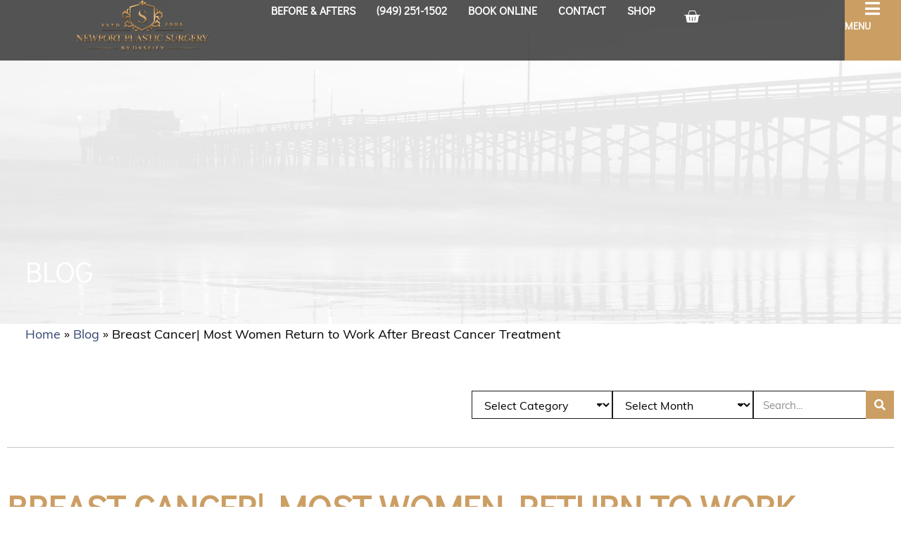

--- FILE ---
content_type: text/html; charset=UTF-8
request_url: https://newportplastic.com/breast-cancer-most-women-return-to-work-after-breast-cancer-treatment/
body_size: 32541
content:
<!doctype html>
<html lang="en-US">
<head>
	<meta charset="UTF-8">
	<meta name="viewport" content="width=device-width, initial-scale=1">
	<link rel="profile" href="https://gmpg.org/xfn/11">
  <!-- <script type="text/javascript" src="//cdn.rlets.com/capture_configs/04c/465/afa/0704752869aff444d2e0e39.js" async="async"></script> -->
  <meta name='robots' content='index, follow, max-image-preview:large, max-snippet:-1, max-video-preview:-1' />

	<!-- This site is optimized with the Yoast SEO plugin v26.6 - https://yoast.com/wordpress/plugins/seo/ -->
	<title>Breast Cancer| Most Women Return to Work After Breast Cancer Treatment &#187; Newport Plastic And Reconstructive Surgery – Newport Beach | Orange County</title>
	<link rel="canonical" href="https://newportplastic.com/breast-cancer-most-women-return-to-work-after-breast-cancer-treatment/" />
	<meta property="og:locale" content="en_US" />
	<meta property="og:type" content="article" />
	<meta property="og:title" content="Breast Cancer| Most Women Return to Work After Breast Cancer Treatment &#187; Newport Plastic And Reconstructive Surgery – Newport Beach | Orange County" />
	<meta property="og:description" content="Breast cancer treatment has become more effective. As a result, patients are more likely to return to work after breast cancer treatment according to recent online article. According to the article Swedish researchers discovered that of 505 women treated for breast cancer 75% remained employed 16 months after they were diagnosed. This is right in [&hellip;]" />
	<meta property="og:url" content="https://newportplastic.com/breast-cancer-most-women-return-to-work-after-breast-cancer-treatment/" />
	<meta property="og:site_name" content="Newport Plastic And Reconstructive Surgery – Newport Beach | Orange County" />
	<meta property="article:published_time" content="2012-07-19T22:38:21+00:00" />
	<meta property="article:modified_time" content="2024-08-16T15:09:20+00:00" />
	<meta name="author" content="Newport Plastic Surgery" />
	<meta name="twitter:card" content="summary_large_image" />
	<meta name="twitter:label1" content="Written by" />
	<meta name="twitter:data1" content="Newport Plastic Surgery" />
	<meta name="twitter:label2" content="Est. reading time" />
	<meta name="twitter:data2" content="2 minutes" />
	<script type="application/ld+json" class="yoast-schema-graph">{"@context":"https://schema.org","@graph":[{"@type":"Article","@id":"https://newportplastic.com/breast-cancer-most-women-return-to-work-after-breast-cancer-treatment/#article","isPartOf":{"@id":"https://newportplastic.com/breast-cancer-most-women-return-to-work-after-breast-cancer-treatment/"},"author":{"name":"Newport Plastic Surgery","@id":"https://newportplastic.com/#/schema/person/f8c4cd84d93967c628017e0f850149a0"},"headline":"Breast Cancer| Most Women Return to Work After Breast Cancer Treatment","datePublished":"2012-07-19T22:38:21+00:00","dateModified":"2024-08-16T15:09:20+00:00","mainEntityOfPage":{"@id":"https://newportplastic.com/breast-cancer-most-women-return-to-work-after-breast-cancer-treatment/"},"wordCount":415,"publisher":{"@id":"https://newportplastic.com/#organization"},"keywords":["about newport plastic","breast cancer","breast reconstruction","breast surgery","newport plastic surgery","plastic surgery consultation","reconstructive plastic surgery"],"articleSection":["Breast Reconstruction","Newport Plastic News","Plastic Surgery","Surgery Success"],"inLanguage":"en-US"},{"@type":"WebPage","@id":"https://newportplastic.com/breast-cancer-most-women-return-to-work-after-breast-cancer-treatment/","url":"https://newportplastic.com/breast-cancer-most-women-return-to-work-after-breast-cancer-treatment/","name":"Breast Cancer| Most Women Return to Work After Breast Cancer Treatment &#187; Newport Plastic And Reconstructive Surgery – Newport Beach | Orange County","isPartOf":{"@id":"https://newportplastic.com/#website"},"datePublished":"2012-07-19T22:38:21+00:00","dateModified":"2024-08-16T15:09:20+00:00","breadcrumb":{"@id":"https://newportplastic.com/breast-cancer-most-women-return-to-work-after-breast-cancer-treatment/#breadcrumb"},"inLanguage":"en-US","potentialAction":[{"@type":"ReadAction","target":["https://newportplastic.com/breast-cancer-most-women-return-to-work-after-breast-cancer-treatment/"]}]},{"@type":"BreadcrumbList","@id":"https://newportplastic.com/breast-cancer-most-women-return-to-work-after-breast-cancer-treatment/#breadcrumb","itemListElement":[{"@type":"ListItem","position":1,"name":"Home","item":"https://newportplastic.com/"},{"@type":"ListItem","position":2,"name":"Blog","item":"https://newportplastic.com/blog/"},{"@type":"ListItem","position":3,"name":"Breast Cancer| Most Women Return to Work After Breast Cancer Treatment"}]},{"@type":"WebSite","@id":"https://newportplastic.com/#website","url":"https://newportplastic.com/","name":"Newport Plastic And Reconstructive Surgery – Newport Beach | Orange County","description":"","publisher":{"@id":"https://newportplastic.com/#organization"},"potentialAction":[{"@type":"SearchAction","target":{"@type":"EntryPoint","urlTemplate":"https://newportplastic.com/?s={search_term_string}"},"query-input":{"@type":"PropertyValueSpecification","valueRequired":true,"valueName":"search_term_string"}}],"inLanguage":"en-US"},{"@type":"Organization","@id":"https://newportplastic.com/#organization","name":"Newport Plastic And Reconstructive Surgery – Newport Beach | Orange County","url":"https://newportplastic.com/","logo":{"@type":"ImageObject","inLanguage":"en-US","@id":"https://newportplastic.com/#/schema/logo/image/","url":"https://newportplastic.com/wp-content/uploads/2024/05/newport-logo.png","contentUrl":"https://newportplastic.com/wp-content/uploads/2024/05/newport-logo.png","width":413,"height":157,"caption":"Newport Plastic And Reconstructive Surgery – Newport Beach | Orange County"},"image":{"@id":"https://newportplastic.com/#/schema/logo/image/"}},{"@type":"Person","@id":"https://newportplastic.com/#/schema/person/f8c4cd84d93967c628017e0f850149a0","name":"Newport Plastic Surgery","image":{"@type":"ImageObject","inLanguage":"en-US","@id":"https://newportplastic.com/#/schema/person/image/","url":"https://secure.gravatar.com/avatar/3a703b6e432a1c496fe755c4b3201b7c14160b2068133a17a8351f5ce82a819e?s=96&d=mm&r=g","contentUrl":"https://secure.gravatar.com/avatar/3a703b6e432a1c496fe755c4b3201b7c14160b2068133a17a8351f5ce82a819e?s=96&d=mm&r=g","caption":"Newport Plastic Surgery"},"sameAs":["https://newportplastic.com"]}]}</script>
	<!-- / Yoast SEO plugin. -->



<link rel="alternate" type="application/rss+xml" title="Newport Plastic And Reconstructive Surgery – Newport Beach | Orange County &raquo; Feed" href="https://newportplastic.com/feed/" />
<link rel="alternate" title="oEmbed (JSON)" type="application/json+oembed" href="https://newportplastic.com/wp-json/oembed/1.0/embed?url=https%3A%2F%2Fnewportplastic.com%2Fbreast-cancer-most-women-return-to-work-after-breast-cancer-treatment%2F" />
<link rel="alternate" title="oEmbed (XML)" type="text/xml+oembed" href="https://newportplastic.com/wp-json/oembed/1.0/embed?url=https%3A%2F%2Fnewportplastic.com%2Fbreast-cancer-most-women-return-to-work-after-breast-cancer-treatment%2F&#038;format=xml" />
<link data-minify="1" rel="stylesheet" type="text/css" href="https://newportplastic.com/wp-content/cache/min/1/mqb5gdm.css?ver=1768431121"><style id='wp-img-auto-sizes-contain-inline-css'>
img:is([sizes=auto i],[sizes^="auto," i]){contain-intrinsic-size:3000px 1500px}
/*# sourceURL=wp-img-auto-sizes-contain-inline-css */
</style>
<link data-minify="1" rel='stylesheet' id='wc-authorize-net-cim-credit-card-checkout-block-css' href='https://newportplastic.com/wp-content/cache/min/1/wp-content/plugins/woocommerce-gateway-authorize-net-cim/assets/css/blocks/wc-authorize-net-cim-checkout-block.css?ver=1768431121' media='all' />
<link data-minify="1" rel='stylesheet' id='wc-authorize-net-cim-echeck-checkout-block-css' href='https://newportplastic.com/wp-content/cache/min/1/wp-content/plugins/woocommerce-gateway-authorize-net-cim/assets/css/blocks/wc-authorize-net-cim-checkout-block.css?ver=1768431121' media='all' />
<link rel='stylesheet' id='wp-block-library-css' href='https://newportplastic.com/wp-includes/css/dist/block-library/style.min.css?ver=6.9' media='all' />
<style id='safe-svg-svg-icon-style-inline-css'>
.safe-svg-cover{text-align:center}.safe-svg-cover .safe-svg-inside{display:inline-block;max-width:100%}.safe-svg-cover svg{fill:currentColor;height:100%;max-height:100%;max-width:100%;width:100%}

/*# sourceURL=https://newportplastic.com/wp-content/plugins/safe-svg/dist/safe-svg-block-frontend.css */
</style>
<style id='global-styles-inline-css'>
:root{--wp--preset--aspect-ratio--square: 1;--wp--preset--aspect-ratio--4-3: 4/3;--wp--preset--aspect-ratio--3-4: 3/4;--wp--preset--aspect-ratio--3-2: 3/2;--wp--preset--aspect-ratio--2-3: 2/3;--wp--preset--aspect-ratio--16-9: 16/9;--wp--preset--aspect-ratio--9-16: 9/16;--wp--preset--color--black: #000000;--wp--preset--color--cyan-bluish-gray: #abb8c3;--wp--preset--color--white: #ffffff;--wp--preset--color--pale-pink: #f78da7;--wp--preset--color--vivid-red: #cf2e2e;--wp--preset--color--luminous-vivid-orange: #ff6900;--wp--preset--color--luminous-vivid-amber: #fcb900;--wp--preset--color--light-green-cyan: #7bdcb5;--wp--preset--color--vivid-green-cyan: #00d084;--wp--preset--color--pale-cyan-blue: #8ed1fc;--wp--preset--color--vivid-cyan-blue: #0693e3;--wp--preset--color--vivid-purple: #9b51e0;--wp--preset--gradient--vivid-cyan-blue-to-vivid-purple: linear-gradient(135deg,rgb(6,147,227) 0%,rgb(155,81,224) 100%);--wp--preset--gradient--light-green-cyan-to-vivid-green-cyan: linear-gradient(135deg,rgb(122,220,180) 0%,rgb(0,208,130) 100%);--wp--preset--gradient--luminous-vivid-amber-to-luminous-vivid-orange: linear-gradient(135deg,rgb(252,185,0) 0%,rgb(255,105,0) 100%);--wp--preset--gradient--luminous-vivid-orange-to-vivid-red: linear-gradient(135deg,rgb(255,105,0) 0%,rgb(207,46,46) 100%);--wp--preset--gradient--very-light-gray-to-cyan-bluish-gray: linear-gradient(135deg,rgb(238,238,238) 0%,rgb(169,184,195) 100%);--wp--preset--gradient--cool-to-warm-spectrum: linear-gradient(135deg,rgb(74,234,220) 0%,rgb(151,120,209) 20%,rgb(207,42,186) 40%,rgb(238,44,130) 60%,rgb(251,105,98) 80%,rgb(254,248,76) 100%);--wp--preset--gradient--blush-light-purple: linear-gradient(135deg,rgb(255,206,236) 0%,rgb(152,150,240) 100%);--wp--preset--gradient--blush-bordeaux: linear-gradient(135deg,rgb(254,205,165) 0%,rgb(254,45,45) 50%,rgb(107,0,62) 100%);--wp--preset--gradient--luminous-dusk: linear-gradient(135deg,rgb(255,203,112) 0%,rgb(199,81,192) 50%,rgb(65,88,208) 100%);--wp--preset--gradient--pale-ocean: linear-gradient(135deg,rgb(255,245,203) 0%,rgb(182,227,212) 50%,rgb(51,167,181) 100%);--wp--preset--gradient--electric-grass: linear-gradient(135deg,rgb(202,248,128) 0%,rgb(113,206,126) 100%);--wp--preset--gradient--midnight: linear-gradient(135deg,rgb(2,3,129) 0%,rgb(40,116,252) 100%);--wp--preset--font-size--small: 13px;--wp--preset--font-size--medium: 20px;--wp--preset--font-size--large: 36px;--wp--preset--font-size--x-large: 42px;--wp--preset--spacing--20: 0.44rem;--wp--preset--spacing--30: 0.67rem;--wp--preset--spacing--40: 1rem;--wp--preset--spacing--50: 1.5rem;--wp--preset--spacing--60: 2.25rem;--wp--preset--spacing--70: 3.38rem;--wp--preset--spacing--80: 5.06rem;--wp--preset--shadow--natural: 6px 6px 9px rgba(0, 0, 0, 0.2);--wp--preset--shadow--deep: 12px 12px 50px rgba(0, 0, 0, 0.4);--wp--preset--shadow--sharp: 6px 6px 0px rgba(0, 0, 0, 0.2);--wp--preset--shadow--outlined: 6px 6px 0px -3px rgb(255, 255, 255), 6px 6px rgb(0, 0, 0);--wp--preset--shadow--crisp: 6px 6px 0px rgb(0, 0, 0);}:root { --wp--style--global--content-size: 800px;--wp--style--global--wide-size: 1200px; }:where(body) { margin: 0; }.wp-site-blocks > .alignleft { float: left; margin-right: 2em; }.wp-site-blocks > .alignright { float: right; margin-left: 2em; }.wp-site-blocks > .aligncenter { justify-content: center; margin-left: auto; margin-right: auto; }:where(.wp-site-blocks) > * { margin-block-start: 24px; margin-block-end: 0; }:where(.wp-site-blocks) > :first-child { margin-block-start: 0; }:where(.wp-site-blocks) > :last-child { margin-block-end: 0; }:root { --wp--style--block-gap: 24px; }:root :where(.is-layout-flow) > :first-child{margin-block-start: 0;}:root :where(.is-layout-flow) > :last-child{margin-block-end: 0;}:root :where(.is-layout-flow) > *{margin-block-start: 24px;margin-block-end: 0;}:root :where(.is-layout-constrained) > :first-child{margin-block-start: 0;}:root :where(.is-layout-constrained) > :last-child{margin-block-end: 0;}:root :where(.is-layout-constrained) > *{margin-block-start: 24px;margin-block-end: 0;}:root :where(.is-layout-flex){gap: 24px;}:root :where(.is-layout-grid){gap: 24px;}.is-layout-flow > .alignleft{float: left;margin-inline-start: 0;margin-inline-end: 2em;}.is-layout-flow > .alignright{float: right;margin-inline-start: 2em;margin-inline-end: 0;}.is-layout-flow > .aligncenter{margin-left: auto !important;margin-right: auto !important;}.is-layout-constrained > .alignleft{float: left;margin-inline-start: 0;margin-inline-end: 2em;}.is-layout-constrained > .alignright{float: right;margin-inline-start: 2em;margin-inline-end: 0;}.is-layout-constrained > .aligncenter{margin-left: auto !important;margin-right: auto !important;}.is-layout-constrained > :where(:not(.alignleft):not(.alignright):not(.alignfull)){max-width: var(--wp--style--global--content-size);margin-left: auto !important;margin-right: auto !important;}.is-layout-constrained > .alignwide{max-width: var(--wp--style--global--wide-size);}body .is-layout-flex{display: flex;}.is-layout-flex{flex-wrap: wrap;align-items: center;}.is-layout-flex > :is(*, div){margin: 0;}body .is-layout-grid{display: grid;}.is-layout-grid > :is(*, div){margin: 0;}body{padding-top: 0px;padding-right: 0px;padding-bottom: 0px;padding-left: 0px;}a:where(:not(.wp-element-button)){text-decoration: underline;}:root :where(.wp-element-button, .wp-block-button__link){background-color: #32373c;border-width: 0;color: #fff;font-family: inherit;font-size: inherit;font-style: inherit;font-weight: inherit;letter-spacing: inherit;line-height: inherit;padding-top: calc(0.667em + 2px);padding-right: calc(1.333em + 2px);padding-bottom: calc(0.667em + 2px);padding-left: calc(1.333em + 2px);text-decoration: none;text-transform: inherit;}.has-black-color{color: var(--wp--preset--color--black) !important;}.has-cyan-bluish-gray-color{color: var(--wp--preset--color--cyan-bluish-gray) !important;}.has-white-color{color: var(--wp--preset--color--white) !important;}.has-pale-pink-color{color: var(--wp--preset--color--pale-pink) !important;}.has-vivid-red-color{color: var(--wp--preset--color--vivid-red) !important;}.has-luminous-vivid-orange-color{color: var(--wp--preset--color--luminous-vivid-orange) !important;}.has-luminous-vivid-amber-color{color: var(--wp--preset--color--luminous-vivid-amber) !important;}.has-light-green-cyan-color{color: var(--wp--preset--color--light-green-cyan) !important;}.has-vivid-green-cyan-color{color: var(--wp--preset--color--vivid-green-cyan) !important;}.has-pale-cyan-blue-color{color: var(--wp--preset--color--pale-cyan-blue) !important;}.has-vivid-cyan-blue-color{color: var(--wp--preset--color--vivid-cyan-blue) !important;}.has-vivid-purple-color{color: var(--wp--preset--color--vivid-purple) !important;}.has-black-background-color{background-color: var(--wp--preset--color--black) !important;}.has-cyan-bluish-gray-background-color{background-color: var(--wp--preset--color--cyan-bluish-gray) !important;}.has-white-background-color{background-color: var(--wp--preset--color--white) !important;}.has-pale-pink-background-color{background-color: var(--wp--preset--color--pale-pink) !important;}.has-vivid-red-background-color{background-color: var(--wp--preset--color--vivid-red) !important;}.has-luminous-vivid-orange-background-color{background-color: var(--wp--preset--color--luminous-vivid-orange) !important;}.has-luminous-vivid-amber-background-color{background-color: var(--wp--preset--color--luminous-vivid-amber) !important;}.has-light-green-cyan-background-color{background-color: var(--wp--preset--color--light-green-cyan) !important;}.has-vivid-green-cyan-background-color{background-color: var(--wp--preset--color--vivid-green-cyan) !important;}.has-pale-cyan-blue-background-color{background-color: var(--wp--preset--color--pale-cyan-blue) !important;}.has-vivid-cyan-blue-background-color{background-color: var(--wp--preset--color--vivid-cyan-blue) !important;}.has-vivid-purple-background-color{background-color: var(--wp--preset--color--vivid-purple) !important;}.has-black-border-color{border-color: var(--wp--preset--color--black) !important;}.has-cyan-bluish-gray-border-color{border-color: var(--wp--preset--color--cyan-bluish-gray) !important;}.has-white-border-color{border-color: var(--wp--preset--color--white) !important;}.has-pale-pink-border-color{border-color: var(--wp--preset--color--pale-pink) !important;}.has-vivid-red-border-color{border-color: var(--wp--preset--color--vivid-red) !important;}.has-luminous-vivid-orange-border-color{border-color: var(--wp--preset--color--luminous-vivid-orange) !important;}.has-luminous-vivid-amber-border-color{border-color: var(--wp--preset--color--luminous-vivid-amber) !important;}.has-light-green-cyan-border-color{border-color: var(--wp--preset--color--light-green-cyan) !important;}.has-vivid-green-cyan-border-color{border-color: var(--wp--preset--color--vivid-green-cyan) !important;}.has-pale-cyan-blue-border-color{border-color: var(--wp--preset--color--pale-cyan-blue) !important;}.has-vivid-cyan-blue-border-color{border-color: var(--wp--preset--color--vivid-cyan-blue) !important;}.has-vivid-purple-border-color{border-color: var(--wp--preset--color--vivid-purple) !important;}.has-vivid-cyan-blue-to-vivid-purple-gradient-background{background: var(--wp--preset--gradient--vivid-cyan-blue-to-vivid-purple) !important;}.has-light-green-cyan-to-vivid-green-cyan-gradient-background{background: var(--wp--preset--gradient--light-green-cyan-to-vivid-green-cyan) !important;}.has-luminous-vivid-amber-to-luminous-vivid-orange-gradient-background{background: var(--wp--preset--gradient--luminous-vivid-amber-to-luminous-vivid-orange) !important;}.has-luminous-vivid-orange-to-vivid-red-gradient-background{background: var(--wp--preset--gradient--luminous-vivid-orange-to-vivid-red) !important;}.has-very-light-gray-to-cyan-bluish-gray-gradient-background{background: var(--wp--preset--gradient--very-light-gray-to-cyan-bluish-gray) !important;}.has-cool-to-warm-spectrum-gradient-background{background: var(--wp--preset--gradient--cool-to-warm-spectrum) !important;}.has-blush-light-purple-gradient-background{background: var(--wp--preset--gradient--blush-light-purple) !important;}.has-blush-bordeaux-gradient-background{background: var(--wp--preset--gradient--blush-bordeaux) !important;}.has-luminous-dusk-gradient-background{background: var(--wp--preset--gradient--luminous-dusk) !important;}.has-pale-ocean-gradient-background{background: var(--wp--preset--gradient--pale-ocean) !important;}.has-electric-grass-gradient-background{background: var(--wp--preset--gradient--electric-grass) !important;}.has-midnight-gradient-background{background: var(--wp--preset--gradient--midnight) !important;}.has-small-font-size{font-size: var(--wp--preset--font-size--small) !important;}.has-medium-font-size{font-size: var(--wp--preset--font-size--medium) !important;}.has-large-font-size{font-size: var(--wp--preset--font-size--large) !important;}.has-x-large-font-size{font-size: var(--wp--preset--font-size--x-large) !important;}
:root :where(.wp-block-pullquote){font-size: 1.5em;line-height: 1.6;}
/*# sourceURL=global-styles-inline-css */
</style>
<link rel='stylesheet' id='abm-gallery-css' href='https://newportplastic.com/wp-content/plugins/abm_gallery/assets/css/abm-gallery.min.css?ver=6.9' media='all' />
<link data-minify="1" rel='stylesheet' id='woocommerce-layout-css' href='https://newportplastic.com/wp-content/cache/min/1/wp-content/plugins/woocommerce/assets/css/woocommerce-layout.css?ver=1768431121' media='all' />
<style id='woocommerce-layout-inline-css'>

	.infinite-scroll .woocommerce-pagination {
		display: none;
	}
/*# sourceURL=woocommerce-layout-inline-css */
</style>
<link data-minify="1" rel='stylesheet' id='woocommerce-smallscreen-css' href='https://newportplastic.com/wp-content/cache/min/1/wp-content/plugins/woocommerce/assets/css/woocommerce-smallscreen.css?ver=1768431121' media='only screen and (max-width: 768px)' />
<link data-minify="1" rel='stylesheet' id='woocommerce-general-css' href='https://newportplastic.com/wp-content/cache/min/1/wp-content/plugins/woocommerce/assets/css/woocommerce.css?ver=1768431121' media='all' />
<style id='woocommerce-inline-inline-css'>
.woocommerce form .form-row .required { visibility: visible; }
/*# sourceURL=woocommerce-inline-inline-css */
</style>
<link data-minify="1" rel='stylesheet' id='hello-elementor-css' href='https://newportplastic.com/wp-content/cache/min/1/wp-content/themes/hello-elementor/assets/css/reset.css?ver=1768431121' media='all' />
<link data-minify="1" rel='stylesheet' id='hello-elementor-theme-style-css' href='https://newportplastic.com/wp-content/cache/min/1/wp-content/themes/hello-elementor/assets/css/theme.css?ver=1768431121' media='all' />
<link data-minify="1" rel='stylesheet' id='hello-elementor-header-footer-css' href='https://newportplastic.com/wp-content/cache/min/1/wp-content/themes/hello-elementor/assets/css/header-footer.css?ver=1768431121' media='all' />
<link rel='stylesheet' id='elementor-frontend-css' href='https://newportplastic.com/wp-content/uploads/elementor/css/custom-frontend.min.css?ver=1768431088' media='all' />
<link rel='stylesheet' id='elementor-post-6-css' href='https://newportplastic.com/wp-content/uploads/elementor/css/post-6.css?ver=1768431088' media='all' />
<link rel='stylesheet' id='widget-image-css' href='https://newportplastic.com/wp-content/plugins/elementor/assets/css/widget-image.min.css?ver=3.34.0' media='all' />
<link rel='stylesheet' id='widget-nav-menu-css' href='https://newportplastic.com/wp-content/uploads/elementor/css/custom-pro-widget-nav-menu.min.css?ver=1768431088' media='all' />
<link rel='stylesheet' id='widget-woocommerce-menu-cart-css' href='https://newportplastic.com/wp-content/uploads/elementor/css/custom-pro-widget-woocommerce-menu-cart.min.css?ver=1768431088' media='all' />
<link rel='stylesheet' id='widget-heading-css' href='https://newportplastic.com/wp-content/plugins/elementor/assets/css/widget-heading.min.css?ver=3.34.0' media='all' />
<link rel='stylesheet' id='e-sticky-css' href='https://newportplastic.com/wp-content/plugins/elementor-pro/assets/css/modules/sticky.min.css?ver=3.33.2' media='all' />
<link rel='stylesheet' id='widget-breadcrumbs-css' href='https://newportplastic.com/wp-content/plugins/elementor-pro/assets/css/widget-breadcrumbs.min.css?ver=3.33.2' media='all' />
<link rel='stylesheet' id='widget-post-navigation-css' href='https://newportplastic.com/wp-content/plugins/elementor-pro/assets/css/widget-post-navigation.min.css?ver=3.33.2' media='all' />
<link rel='stylesheet' id='eael-general-css' href='https://newportplastic.com/wp-content/plugins/essential-addons-for-elementor-lite/assets/front-end/css/view/general.min.css?ver=6.5.4' media='all' />
<link data-minify="1" rel='stylesheet' id='eael-11954-css' href='https://newportplastic.com/wp-content/cache/min/1/wp-content/uploads/essential-addons-elementor/eael-11954.css?ver=1768431121' media='all' />
<link data-minify="1" rel='stylesheet' id='elementor-icons-css' href='https://newportplastic.com/wp-content/cache/min/1/wp-content/plugins/elementor/assets/lib/eicons/css/elementor-icons.min.css?ver=1768431121' media='all' />
<style id='elementor-icons-inline-css'>

		.elementor-add-new-section .elementor-add-templately-promo-button{
            background-color: #5d4fff !important;
            background-image: url(https://newportplastic.com/wp-content/plugins/essential-addons-for-elementor-lite/assets/admin/images/templately/logo-icon.svg);
            background-repeat: no-repeat;
            background-position: center center;
            position: relative;
        }
        
		.elementor-add-new-section .elementor-add-templately-promo-button > i{
            height: 12px;
        }
        
        body .elementor-add-new-section .elementor-add-section-area-button {
            margin-left: 0;
        }

		.elementor-add-new-section .elementor-add-templately-promo-button{
            background-color: #5d4fff !important;
            background-image: url(https://newportplastic.com/wp-content/plugins/essential-addons-for-elementor-lite/assets/admin/images/templately/logo-icon.svg);
            background-repeat: no-repeat;
            background-position: center center;
            position: relative;
        }
        
		.elementor-add-new-section .elementor-add-templately-promo-button > i{
            height: 12px;
        }
        
        body .elementor-add-new-section .elementor-add-section-area-button {
            margin-left: 0;
        }
/*# sourceURL=elementor-icons-inline-css */
</style>
<link rel='stylesheet' id='widget-social-icons-css' href='https://newportplastic.com/wp-content/plugins/elementor/assets/css/widget-social-icons.min.css?ver=3.34.0' media='all' />
<link rel='stylesheet' id='e-apple-webkit-css' href='https://newportplastic.com/wp-content/uploads/elementor/css/custom-apple-webkit.min.css?ver=1768431088' media='all' />
<link rel='stylesheet' id='e-animation-slideInRight-css' href='https://newportplastic.com/wp-content/plugins/elementor/assets/lib/animations/styles/slideInRight.min.css?ver=3.34.0' media='all' />
<link rel='stylesheet' id='e-popup-css' href='https://newportplastic.com/wp-content/plugins/elementor-pro/assets/css/conditionals/popup.min.css?ver=3.33.2' media='all' />
<link rel='stylesheet' id='sbistyles-css' href='https://newportplastic.com/wp-content/plugins/instagram-feed-pro/css/sbi-styles.min.css?ver=6.9.0' media='all' />
<link rel='stylesheet' id='elementor-post-35-css' href='https://newportplastic.com/wp-content/uploads/elementor/css/post-35.css?ver=1768431093' media='all' />
<link rel='stylesheet' id='elementor-post-261-css' href='https://newportplastic.com/wp-content/uploads/elementor/css/post-261.css?ver=1768431093' media='all' />
<link rel='stylesheet' id='elementor-post-1196-css' href='https://newportplastic.com/wp-content/uploads/elementor/css/post-1196.css?ver=1768431120' media='all' />
<link rel='stylesheet' id='elementor-post-11954-css' href='https://newportplastic.com/wp-content/uploads/elementor/css/post-11954.css?ver=1768431093' media='all' />
<link rel='stylesheet' id='sv-wc-payment-gateway-payment-form-v5_15_12-css' href='https://newportplastic.com/wp-content/plugins/woocommerce-gateway-authorize-net-cim/vendor/skyverge/wc-plugin-framework/woocommerce/payment-gateway/assets/css/frontend/sv-wc-payment-gateway-payment-form.min.css?ver=5.15.12' media='all' />
<style id='rocket-lazyload-inline-css'>
.rll-youtube-player{position:relative;padding-bottom:56.23%;height:0;overflow:hidden;max-width:100%;}.rll-youtube-player:focus-within{outline: 2px solid currentColor;outline-offset: 5px;}.rll-youtube-player iframe{position:absolute;top:0;left:0;width:100%;height:100%;z-index:100;background:0 0}.rll-youtube-player img{bottom:0;display:block;left:0;margin:auto;max-width:100%;width:100%;position:absolute;right:0;top:0;border:none;height:auto;-webkit-transition:.4s all;-moz-transition:.4s all;transition:.4s all}.rll-youtube-player img:hover{-webkit-filter:brightness(75%)}.rll-youtube-player .play{height:100%;width:100%;left:0;top:0;position:absolute;background:url(https://newportplastic.com/wp-content/plugins/wp-rocket/assets/img/youtube.png) no-repeat center;background-color: transparent !important;cursor:pointer;border:none;}.wp-embed-responsive .wp-has-aspect-ratio .rll-youtube-player{position:absolute;padding-bottom:0;width:100%;height:100%;top:0;bottom:0;left:0;right:0}
/*# sourceURL=rocket-lazyload-inline-css */
</style>
<link data-minify="1" rel='stylesheet' id='elementor-gf-local-didactgothic-css' href='https://newportplastic.com/wp-content/cache/min/1/wp-content/uploads/elementor/google-fonts/css/didactgothic.css?ver=1768431121' media='all' />
<link data-minify="1" rel='stylesheet' id='elementor-gf-local-poppins-css' href='https://newportplastic.com/wp-content/cache/min/1/wp-content/uploads/elementor/google-fonts/css/poppins.css?ver=1768431121' media='all' />
<link data-minify="1" rel='stylesheet' id='elementor-gf-local-montserrat-css' href='https://newportplastic.com/wp-content/cache/min/1/wp-content/uploads/elementor/google-fonts/css/montserrat.css?ver=1768431121' media='all' />
<link rel='stylesheet' id='elementor-icons-shared-0-css' href='https://newportplastic.com/wp-content/plugins/elementor/assets/lib/font-awesome/css/fontawesome.min.css?ver=5.15.3' media='all' />
<link data-minify="1" rel='stylesheet' id='elementor-icons-fa-solid-css' href='https://newportplastic.com/wp-content/cache/min/1/wp-content/plugins/elementor/assets/lib/font-awesome/css/solid.min.css?ver=1768431121' media='all' />
<link data-minify="1" rel='stylesheet' id='elementor-icons-fa-regular-css' href='https://newportplastic.com/wp-content/cache/min/1/wp-content/plugins/elementor/assets/lib/font-awesome/css/regular.min.css?ver=1768431121' media='all' />
<link data-minify="1" rel='stylesheet' id='elementor-icons-fa-brands-css' href='https://newportplastic.com/wp-content/cache/min/1/wp-content/plugins/elementor/assets/lib/font-awesome/css/brands.min.css?ver=1768431121' media='all' />
<script src="https://newportplastic.com/wp-includes/js/jquery/jquery.min.js?ver=3.7.1" id="jquery-core-js" data-rocket-defer defer></script>
<script src="https://newportplastic.com/wp-includes/js/jquery/jquery-migrate.min.js?ver=3.4.1" id="jquery-migrate-js" data-rocket-defer defer></script>
<script src="https://newportplastic.com/wp-content/plugins/woocommerce/assets/js/jquery-blockui/jquery.blockUI.min.js?ver=2.7.0-wc.10.4.3" id="wc-jquery-blockui-js" defer data-wp-strategy="defer"></script>
<script id="wc-add-to-cart-js-extra">
var wc_add_to_cart_params = {"ajax_url":"/wp-admin/admin-ajax.php","wc_ajax_url":"/?wc-ajax=%%endpoint%%","i18n_view_cart":"View cart","cart_url":"https://newportplastic.com/cart/","is_cart":"","cart_redirect_after_add":"no"};
//# sourceURL=wc-add-to-cart-js-extra
</script>
<script src="https://newportplastic.com/wp-content/plugins/woocommerce/assets/js/frontend/add-to-cart.min.js?ver=10.4.3" id="wc-add-to-cart-js" defer data-wp-strategy="defer"></script>
<script src="https://newportplastic.com/wp-content/plugins/woocommerce/assets/js/js-cookie/js.cookie.min.js?ver=2.1.4-wc.10.4.3" id="wc-js-cookie-js" defer data-wp-strategy="defer"></script>
<script id="woocommerce-js-extra">
var woocommerce_params = {"ajax_url":"/wp-admin/admin-ajax.php","wc_ajax_url":"/?wc-ajax=%%endpoint%%","i18n_password_show":"Show password","i18n_password_hide":"Hide password"};
//# sourceURL=woocommerce-js-extra
</script>
<script src="https://newportplastic.com/wp-content/plugins/woocommerce/assets/js/frontend/woocommerce.min.js?ver=10.4.3" id="woocommerce-js" defer data-wp-strategy="defer"></script>
<link rel="https://api.w.org/" href="https://newportplastic.com/wp-json/" /><link rel="alternate" title="JSON" type="application/json" href="https://newportplastic.com/wp-json/wp/v2/posts/7822" /><link rel="EditURI" type="application/rsd+xml" title="RSD" href="https://newportplastic.com/xmlrpc.php?rsd" />
<link rel='shortlink' href='https://newportplastic.com/?p=7822' />

<!-- BEGIN HEAD SCRIPTS -->
<!-- Google Tag Manager -->
<script>(function(w,d,s,l,i){w[l]=w[l]||[];w[l].push({'gtm.start':
new Date().getTime(),event:'gtm.js'});var f=d.getElementsByTagName(s)[0],
j=d.createElement(s),dl=l!='dataLayer'?'&l='+l:'';j.async=true;j.src=
'https://www.googletagmanager.com/gtm.js?id='+i+dl;f.parentNode.insertBefore(j,f);
})(window,document,'script','dataLayer','GTM-KVQFGJQ3');</script>
<!-- End Google Tag Manager -->
<!-- END HEAD SCRIPTS -->


<link rel="icon" type="image/png" href="/wp-content/uploads/fbrfg/favicon-96x96.png" sizes="96x96" />
<link rel="icon" type="image/svg+xml" href="/wp-content/uploads/fbrfg/favicon.svg" />
<link rel="shortcut icon" href="/wp-content/uploads/fbrfg/favicon.ico" />
<link rel="apple-touch-icon" sizes="180x180" href="/wp-content/uploads/fbrfg/apple-touch-icon.png" />
<meta name="apple-mobile-web-app-title" content="Newport Plastic and Reconstructive Surgery Associates" />
<link rel="manifest" href="/wp-content/uploads/fbrfg/site.webmanifest" />	<noscript><style>.woocommerce-product-gallery{ opacity: 1 !important; }</style></noscript>
	<meta name="generator" content="Elementor 3.34.0; features: additional_custom_breakpoints; settings: css_print_method-external, google_font-enabled, font_display-swap">
<script>window.addEventListener('DOMContentLoaded', function() {
jQuery(document).ready(function()
{
	const menu_open = document.querySelector('#menu-open');
  const menu_close = document.querySelector('#menu-close');
	const mobile_open = document.querySelector('#mobile-open');
  const mobile_close = document.querySelector('#mobile-close');
	
	jQuery( document ).on( 'elementor/popup/show' , function (){
		menu_close.classList.toggle('abm-hidden');
		menu_open.classList.toggle('abm-hidden');
		console.log("Elementor popup shown");
		
		mobile_close.classList.toggle('abm-hidden');
		mobile_open.classList.toggle('abm-hidden');
		console.log("Elementor popup hidden") 
	} );
	
	jQuery( document ).on( 'elementor/popup/hide' , function (){
		menu_close.classList.toggle('abm-hidden');
		menu_open.classList.toggle('abm-hidden');
		console.log("Elementor popup hidden");
		
		mobile_close.classList.toggle('abm-hidden');
		mobile_open.classList.toggle('abm-hidden');
		console.log("Elementor popup hidden") 
	} );
});

});</script>
<style>
.abm-hidden {
  display: none;
}
</style>
			<style>
				.e-con.e-parent:nth-of-type(n+4):not(.e-lazyloaded):not(.e-no-lazyload),
				.e-con.e-parent:nth-of-type(n+4):not(.e-lazyloaded):not(.e-no-lazyload) * {
					background-image: none !important;
				}
				@media screen and (max-height: 1024px) {
					.e-con.e-parent:nth-of-type(n+3):not(.e-lazyloaded):not(.e-no-lazyload),
					.e-con.e-parent:nth-of-type(n+3):not(.e-lazyloaded):not(.e-no-lazyload) * {
						background-image: none !important;
					}
				}
				@media screen and (max-height: 640px) {
					.e-con.e-parent:nth-of-type(n+2):not(.e-lazyloaded):not(.e-no-lazyload),
					.e-con.e-parent:nth-of-type(n+2):not(.e-lazyloaded):not(.e-no-lazyload) * {
						background-image: none !important;
					}
				}
			</style>
			<link rel="icon" href="https://newportplastic.com/wp-content/uploads/2024/05/cropped-favicon-32x32.png" sizes="32x32" />
<link rel="icon" href="https://newportplastic.com/wp-content/uploads/2024/05/cropped-favicon-192x192.png" sizes="192x192" />
<link rel="apple-touch-icon" href="https://newportplastic.com/wp-content/uploads/2024/05/cropped-favicon-180x180.png" />
<meta name="msapplication-TileImage" content="https://newportplastic.com/wp-content/uploads/2024/05/cropped-favicon-270x270.png" />
		<style id="wp-custom-css">
			/******************************
 WPForms
 ******************************/

div.wpforms-container[class*="wpforms-container"] {
    text-align: center;
}
.wpforms-container[class*="wpforms-container-"] .wpforms-form .wpforms-field {
    padding: 10px 0;
}
.wpforms-container[class*="wpforms-container"] input[type="date"],
.wpforms-container[class*="wpforms-container"] input[type="datetime"],
.wpforms-container[class*="wpforms-container"] input[type="datetime-local"],
.wpforms-container[class*="wpforms-container"] input[type="email"],
.wpforms-container[class*="wpforms-container"] input[type="month"],
.wpforms-container[class*="wpforms-container"] input[type="number"],
.wpforms-container[class*="wpforms-container"] input[type="password"],
.wpforms-container[class*="wpforms-container"] input[type="range"],
.wpforms-container[class*="wpforms-container"] input[type="search"],
.wpforms-container[class*="wpforms-container"] input[type="tel"],
.wpforms-container[class*="wpforms-container"] input[type="text"],
.wpforms-container[class*="wpforms-container"] input[type="time"],
.wpforms-container[class*="wpforms-container"] input[type="url"],
.wpforms-container[class*="wpforms-container"] input[type="week"] {
    height: 40px;
    padding: 0 10px;
    border: 1px solid #1a1a1a;
    border-radius: 0;
}
div.wpforms-container[class*="wpforms-container"] select {
    height: 40px;
    padding: 0 2em 0 10px;
    border: 1px solid #1a1a1a;
    border-radius: 0;
    background-color: #fff;
    background-image:
        linear-gradient(45deg,transparent 50%,#1a1a1a 0),
        linear-gradient(135deg,#1a1a1a 50%,transparent 0),
        linear-gradient(90deg,transparent,transparent);
    background-position:
        calc(100% - 17px) 50%,
        calc(100% - 12px) 50%,
        100% 0;
    background-size: 5px 6px,5px 6px,1.5em 3.5em;
    background-repeat: no-repeat;
    cursor: pointer;
    appearance: none;
}
div.wpforms-container[class*="wpforms-container"] .wpforms-form select::-ms-expand {
    display: none;
}
div.wpforms-container[class*="wpforms-container"] .wpforms-form select optgroup,
div.wpforms-container[class*="wpforms-container"] .wpforms-form select option:not(.placeholder) {
    color: #000;
}
div.wpforms-container[class*="wpforms-container"] .wpforms-form textarea {
    padding: 10px;
    border: 1px solid #1a1a1a;
    border-radius: 0;
}
div.wpforms-container[class*="wpforms-container"] .wpforms-field.wpforms-field-checkbox li {
    margin: 0 auto;
    list-style: none;
}
div.wpforms-container[class*="wpforms-container"] .wpforms-field.wpforms-field-checkbox input {
    margin-top: 0;
}
div.wpforms-container[class*="wpforms-container"] .wpforms-field.wpforms-field-checkbox label {
    vertical-align: middle;
}
div.wpforms-container[class*="wpforms-container"] .wpforms-field-captcha input[type="text"] {
    width: 40px;
    height: 40px;
    margin-top: 10px;
    text-align: center;
}
div.wpforms-container[class*="wpforms-container"] .wpforms-submit-container button[type="submit"] {
    height: auto;
    padding: 15px 40px;
    font-family: "Didact Gothic", Sans-serif;
    font-size: 18px;
    font-weight: 500;
    line-height: 1;
    text-transform: uppercase;
    border: 2px solid #cb9e64;
    border-radius: 30px;
    transition: color 0.3s, background-color 0.3s;
}

div.wpforms-container[class*="wpforms-container"] .wpforms-submit-container button[type="submit"]:not(:hover):not(:active) {
    color: #cb9e64;
    background-color: #fff;
}
div.wpforms-container[class*="wpforms-container"] .wpforms-submit-container button[type="submit"]:hover,
div.wpforms-container[class*="wpforms-container"] .wpforms-submit-container button[type="submit"]:focus {
    background-color: #272727;
}
div.wpforms-container[class*="wpforms-container"] .wpforms-field.wpforms-one-half,
div.wpforms-container[class*="wpforms-container"] .wpforms-field.wpforms-three-sixths,
div.wpforms-container[class*="wpforms-container"] .wpforms-field.wpforms-two-fourths {
    width: calc(50% - 10px);
    margin-left: 20px;
}

@media screen and (max-width: 768px) {
    div.wpforms-container[class*="wpforms-container"] .wpforms-field.wpforms-one-half,
    div.wpforms-container[class*="wpforms-container"] .wpforms-field.wpforms-three-sixths,
    div.wpforms-container[class*="wpforms-container"] .wpforms-field.wpforms-two-fourths {
        width: 100%;
        margin-left: 0;
    }
}

/******************************
 ABM Gallery - Nudity Warning
 ******************************/

.adult-content h2,
.adult-content p,
.adult-content ul {
    text-align: center;
}
.adult-content h2,
.adult-content a {
    color: #fff;
}		</style>
		<noscript><style id="rocket-lazyload-nojs-css">.rll-youtube-player, [data-lazy-src]{display:none !important;}</style></noscript>

<meta name="generator" content="WP Rocket 3.20.2" data-wpr-features="wpr_defer_js wpr_minify_js wpr_lazyload_images wpr_lazyload_iframes wpr_minify_css wpr_desktop" /></head>
<body class="wp-singular post-template-default single single-post postid-7822 single-format-standard wp-custom-logo wp-embed-responsive wp-theme-hello-elementor theme-hello-elementor woocommerce-no-js hello-elementor-default elementor-default elementor-kit-6 elementor-page elementor-page-7822 elementor-page-1196">


<!-- BEGIN BODY SCRIPTS -->
<!-- Google Tag Manager (noscript) -->
<noscript><iframe src="https://www.googletagmanager.com/ns.html?id=GTM-KVQFGJQ3"
height="0" width="0" style="display:none;visibility:hidden"></iframe></noscript>
<!-- End Google Tag Manager (noscript) -->
<!-- END BODY SCRIPTS -->
	

<a class="skip-link screen-reader-text" href="#content">Skip to content</a>

		<header data-rocket-location-hash="0ffa7cbadb0e51043c4f24cea9eb1e00" data-elementor-type="header" data-elementor-id="35" class="elementor elementor-35 elementor-location-header" data-elementor-post-type="elementor_library">
			<div class="elementor-element elementor-element-13e58499 e-con-full elementor-hidden-mobile e-flex e-con e-parent" data-id="13e58499" data-element_type="container" data-settings="{&quot;background_background&quot;:&quot;classic&quot;,&quot;sticky&quot;:&quot;top&quot;,&quot;sticky_effects_offset&quot;:1,&quot;sticky_on&quot;:[&quot;desktop&quot;,&quot;laptop&quot;,&quot;tablet_extra&quot;,&quot;tablet&quot;,&quot;mobile&quot;],&quot;sticky_offset&quot;:0,&quot;sticky_anchor_link_offset&quot;:0}">
		<div data-rocket-location-hash="b3b6c4416317fb37fcca86402fc6a4d2" class="elementor-element elementor-element-47970142 e-con-full e-flex e-con e-child" data-id="47970142" data-element_type="container">
				<div class="elementor-element elementor-element-116bd8a elementor-widget elementor-widget-image" data-id="116bd8a" data-element_type="widget" data-widget_type="image.default">
				<div class="elementor-widget-container">
																<a href="https://newportplastic.com/">
							<img width="413" height="157" src="data:image/svg+xml,%3Csvg%20xmlns='http://www.w3.org/2000/svg'%20viewBox='0%200%20413%20157'%3E%3C/svg%3E" class="attachment-full size-full wp-image-968" alt="" data-lazy-srcset="https://newportplastic.com/wp-content/uploads/2024/05/newport-logo.png 413w, https://newportplastic.com/wp-content/uploads/2024/05/newport-logo-300x114.png 300w" data-lazy-sizes="(max-width: 413px) 100vw, 413px" data-lazy-src="https://newportplastic.com/wp-content/uploads/2024/05/newport-logo.png" /><noscript><img width="413" height="157" src="https://newportplastic.com/wp-content/uploads/2024/05/newport-logo.png" class="attachment-full size-full wp-image-968" alt="" srcset="https://newportplastic.com/wp-content/uploads/2024/05/newport-logo.png 413w, https://newportplastic.com/wp-content/uploads/2024/05/newport-logo-300x114.png 300w" sizes="(max-width: 413px) 100vw, 413px" /></noscript>								</a>
															</div>
				</div>
				</div>
		<div data-rocket-location-hash="8c36ba6e09c0ec8cbc6765bbbc83a6a8" class="elementor-element elementor-element-3c9dde02 e-con-full elementor-hidden-mobile e-flex e-con e-child" data-id="3c9dde02" data-element_type="container">
				<div class="elementor-element elementor-element-5dbc8d5f elementor-nav-menu--stretch elementor-nav-menu--dropdown-mobile elementor-nav-menu__text-align-aside elementor-widget elementor-widget-nav-menu" data-id="5dbc8d5f" data-element_type="widget" data-settings="{&quot;full_width&quot;:&quot;stretch&quot;,&quot;layout&quot;:&quot;horizontal&quot;,&quot;submenu_icon&quot;:{&quot;value&quot;:&quot;&lt;i class=\&quot;fas fa-caret-down\&quot; aria-hidden=\&quot;true\&quot;&gt;&lt;\/i&gt;&quot;,&quot;library&quot;:&quot;fa-solid&quot;}}" data-widget_type="nav-menu.default">
				<div class="elementor-widget-container">
								<nav aria-label="Menu" class="elementor-nav-menu--main elementor-nav-menu__container elementor-nav-menu--layout-horizontal e--pointer-underline e--animation-fade">
				<ul id="menu-1-5dbc8d5f" class="elementor-nav-menu"><li class="menu-item menu-item-type-custom menu-item-object-custom menu-item-1456"><a href="https://newportplastic.com/photo-gallery/" class="elementor-item">Before &#038; Afters</a></li>
<li class="menu-item menu-item-type-custom menu-item-object-custom menu-item-41"><a href="tel:+1-949-251-1502" class="elementor-item">(949) 251-1502</a></li>
<li class="menu-item menu-item-type-custom menu-item-object-custom menu-item-1459"><a target="_blank" href="https://schedule.solutionreach.com/scheduling/subscriber/54564/scheduler" class="elementor-item">Book Online</a></li>
<li class="menu-item menu-item-type-post_type menu-item-object-page menu-item-1457"><a href="https://newportplastic.com/contact/" class="elementor-item">Contact</a></li>
<li class="menu-item menu-item-type-post_type menu-item-object-page menu-item-4859"><a href="https://newportplastic.com/shop/" class="elementor-item">Shop</a></li>
</ul>			</nav>
						<nav class="elementor-nav-menu--dropdown elementor-nav-menu__container" aria-hidden="true">
				<ul id="menu-2-5dbc8d5f" class="elementor-nav-menu"><li class="menu-item menu-item-type-custom menu-item-object-custom menu-item-1456"><a href="https://newportplastic.com/photo-gallery/" class="elementor-item" tabindex="-1">Before &#038; Afters</a></li>
<li class="menu-item menu-item-type-custom menu-item-object-custom menu-item-41"><a href="tel:+1-949-251-1502" class="elementor-item" tabindex="-1">(949) 251-1502</a></li>
<li class="menu-item menu-item-type-custom menu-item-object-custom menu-item-1459"><a target="_blank" href="https://schedule.solutionreach.com/scheduling/subscriber/54564/scheduler" class="elementor-item" tabindex="-1">Book Online</a></li>
<li class="menu-item menu-item-type-post_type menu-item-object-page menu-item-1457"><a href="https://newportplastic.com/contact/" class="elementor-item" tabindex="-1">Contact</a></li>
<li class="menu-item menu-item-type-post_type menu-item-object-page menu-item-4859"><a href="https://newportplastic.com/shop/" class="elementor-item" tabindex="-1">Shop</a></li>
</ul>			</nav>
						</div>
				</div>
				<div class="elementor-element elementor-element-3816836 toggle-icon--basket-solid elementor-menu-cart--empty-indicator-hide elementor-menu-cart--cart-type-mini-cart elementor-menu-cart--items-indicator-bubble elementor-menu-cart--show-remove-button-yes elementor-widget elementor-widget-woocommerce-menu-cart" data-id="3816836" data-element_type="widget" data-settings="{&quot;cart_type&quot;:&quot;mini-cart&quot;,&quot;open_cart&quot;:&quot;click&quot;,&quot;automatically_open_cart&quot;:&quot;no&quot;}" data-widget_type="woocommerce-menu-cart.default">
				<div class="elementor-widget-container">
							<div class="elementor-menu-cart__wrapper">
							<div class="elementor-menu-cart__toggle_wrapper">
					<div class="elementor-menu-cart__container elementor-lightbox" aria-hidden="true">
						<div class="elementor-menu-cart__main" aria-hidden="true">
									<div class="elementor-menu-cart__close-button">
					</div>
									<div class="widget_shopping_cart_content">
															</div>
						</div>
					</div>
							<div class="elementor-menu-cart__toggle elementor-button-wrapper">
			<a id="elementor-menu-cart__toggle_button" href="#" class="elementor-menu-cart__toggle_button elementor-button elementor-size-sm" aria-expanded="false">
				<span class="elementor-button-text"><span class="woocommerce-Price-amount amount"><bdi><span class="woocommerce-Price-currencySymbol">&#36;</span>0.00</bdi></span></span>
				<span class="elementor-button-icon">
					<span class="elementor-button-icon-qty" data-counter="0">0</span>
					<i class="eicon-basket-solid"></i>					<span class="elementor-screen-only">Cart</span>
				</span>
			</a>
		</div>
						</div>
					</div> <!-- close elementor-menu-cart__wrapper -->
						</div>
				</div>
				</div>
		<a class="elementor-element elementor-element-3ca8056 e-con-full e-flex e-con e-child" data-id="3ca8056" data-element_type="container" id="menu-open" data-settings="{&quot;background_background&quot;:&quot;classic&quot;}" href="#elementor-action%3Aaction%3Dpopup%3Aopen%26settings%3DeyJpZCI6IjExOTU0IiwidG9nZ2xlIjpmYWxzZX0%3D">
				<div class="elementor-element elementor-element-c8a259c elementor-view-default elementor-widget elementor-widget-icon" data-id="c8a259c" data-element_type="widget" data-widget_type="icon.default">
				<div class="elementor-widget-container">
							<div class="elementor-icon-wrapper">
			<div class="elementor-icon">
			<i aria-hidden="true" class="fas fa-bars"></i>			</div>
		</div>
						</div>
				</div>
				<div class="elementor-element elementor-element-58bf033 elementor-widget elementor-widget-heading" data-id="58bf033" data-element_type="widget" data-widget_type="heading.default">
				<div class="elementor-widget-container">
					<h2 class="elementor-heading-title elementor-size-default">Menu</h2>				</div>
				</div>
				</a>
		<a class="elementor-element elementor-element-5dcf836 e-con-full abm-hidden e-flex e-con e-child" data-id="5dcf836" data-element_type="container" id="menu-close" data-settings="{&quot;background_background&quot;:&quot;classic&quot;}" href="#elementor-action%3Aaction%3Dpopup%3Aclose%26settings%3DeyJkb19ub3Rfc2hvd19hZ2FpbiI6IiJ9">
				<div class="elementor-element elementor-element-ca45b77 elementor-view-default elementor-widget elementor-widget-icon" data-id="ca45b77" data-element_type="widget" data-widget_type="icon.default">
				<div class="elementor-widget-container">
							<div class="elementor-icon-wrapper">
			<div class="elementor-icon">
			<i aria-hidden="true" class="fas fa-times"></i>			</div>
		</div>
						</div>
				</div>
				<div class="elementor-element elementor-element-c336eca elementor-widget elementor-widget-heading" data-id="c336eca" data-element_type="widget" data-widget_type="heading.default">
				<div class="elementor-widget-container">
					<h2 class="elementor-heading-title elementor-size-default">Close</h2>				</div>
				</div>
				</a>
				</div>
		<div class="elementor-element elementor-element-f22533c e-con-full elementor-hidden-desktop elementor-hidden-laptop elementor-hidden-tablet_extra elementor-hidden-tablet e-flex e-con e-parent" data-id="f22533c" data-element_type="container" data-settings="{&quot;background_background&quot;:&quot;classic&quot;,&quot;sticky&quot;:&quot;top&quot;,&quot;sticky_on&quot;:[&quot;desktop&quot;,&quot;laptop&quot;,&quot;tablet_extra&quot;,&quot;tablet&quot;,&quot;mobile&quot;],&quot;sticky_offset&quot;:0,&quot;sticky_effects_offset&quot;:0,&quot;sticky_anchor_link_offset&quot;:0}">
				<div data-rocket-location-hash="f164734ec9e890117afc69000a70c899" class="elementor-element elementor-element-41b15b8 elementor-widget elementor-widget-image" data-id="41b15b8" data-element_type="widget" data-widget_type="image.default">
				<div class="elementor-widget-container">
																<a href="https://newportplastic.com/">
							<img width="413" height="157" src="data:image/svg+xml,%3Csvg%20xmlns='http://www.w3.org/2000/svg'%20viewBox='0%200%20413%20157'%3E%3C/svg%3E" class="attachment-full size-full wp-image-968" alt="" data-lazy-srcset="https://newportplastic.com/wp-content/uploads/2024/05/newport-logo.png 413w, https://newportplastic.com/wp-content/uploads/2024/05/newport-logo-300x114.png 300w" data-lazy-sizes="(max-width: 413px) 100vw, 413px" data-lazy-src="https://newportplastic.com/wp-content/uploads/2024/05/newport-logo.png" /><noscript><img width="413" height="157" src="https://newportplastic.com/wp-content/uploads/2024/05/newport-logo.png" class="attachment-full size-full wp-image-968" alt="" srcset="https://newportplastic.com/wp-content/uploads/2024/05/newport-logo.png 413w, https://newportplastic.com/wp-content/uploads/2024/05/newport-logo-300x114.png 300w" sizes="(max-width: 413px) 100vw, 413px" /></noscript>								</a>
															</div>
				</div>
		<div class="elementor-element elementor-element-84ecd7a e-flex e-con-boxed e-con e-child" data-id="84ecd7a" data-element_type="container" data-settings="{&quot;background_background&quot;:&quot;classic&quot;}">
					<div data-rocket-location-hash="547ec2470d2bda10abb0f19dcabad963" class="e-con-inner">
		<a class="elementor-element elementor-element-3d23133 e-con-full e-flex e-con e-child" data-id="3d23133" data-element_type="container" data-settings="{&quot;background_background&quot;:&quot;classic&quot;}" href="https://newportplastic.com/photo-gallery/">
				<div class="elementor-element elementor-element-6053f3f elementor-view-default elementor-widget elementor-widget-icon" data-id="6053f3f" data-element_type="widget" data-widget_type="icon.default">
				<div class="elementor-widget-container">
							<div class="elementor-icon-wrapper">
			<div class="elementor-icon">
			<i aria-hidden="true" class="far fa-image"></i>			</div>
		</div>
						</div>
				</div>
				<div class="elementor-element elementor-element-ae7913e elementor-widget elementor-widget-heading" data-id="ae7913e" data-element_type="widget" data-widget_type="heading.default">
				<div class="elementor-widget-container">
					<h2 class="elementor-heading-title elementor-size-default">Gallery</h2>				</div>
				</div>
				</a>
		<a class="elementor-element elementor-element-701f5d6 e-con-full e-flex e-con e-child" data-id="701f5d6" data-element_type="container" data-settings="{&quot;background_background&quot;:&quot;classic&quot;}" href="https://newportplastic.com/contact/">
				<div class="elementor-element elementor-element-583256d elementor-view-default elementor-widget elementor-widget-icon" data-id="583256d" data-element_type="widget" data-widget_type="icon.default">
				<div class="elementor-widget-container">
							<div class="elementor-icon-wrapper">
			<div class="elementor-icon">
			<i aria-hidden="true" class="fas fa-envelope"></i>			</div>
		</div>
						</div>
				</div>
				<div class="elementor-element elementor-element-c99ebdc elementor-widget elementor-widget-heading" data-id="c99ebdc" data-element_type="widget" data-widget_type="heading.default">
				<div class="elementor-widget-container">
					<h2 class="elementor-heading-title elementor-size-default">Contact</h2>				</div>
				</div>
				</a>
		<a class="elementor-element elementor-element-ccbf477 e-con-full e-flex e-con e-child" data-id="ccbf477" data-element_type="container" data-settings="{&quot;background_background&quot;:&quot;classic&quot;}" href="tel:+1-9494312086">
				<div class="elementor-element elementor-element-71bbf56 elementor-view-default elementor-widget elementor-widget-icon" data-id="71bbf56" data-element_type="widget" data-widget_type="icon.default">
				<div class="elementor-widget-container">
							<div class="elementor-icon-wrapper">
			<div class="elementor-icon">
			<i aria-hidden="true" class="fas fa-phone-alt"></i>			</div>
		</div>
						</div>
				</div>
				<div class="elementor-element elementor-element-684625a elementor-widget elementor-widget-heading" data-id="684625a" data-element_type="widget" data-widget_type="heading.default">
				<div class="elementor-widget-container">
					<h2 class="elementor-heading-title elementor-size-default">Call</h2>				</div>
				</div>
				</a>
		<a class="elementor-element elementor-element-3417c73 e-con-full e-flex e-con e-child" data-id="3417c73" data-element_type="container" id="mobile-open" data-settings="{&quot;background_background&quot;:&quot;classic&quot;}" href="#elementor-action%3Aaction%3Dpopup%3Aopen%26settings%3DeyJpZCI6IjExOTU0IiwidG9nZ2xlIjpmYWxzZX0%3D">
				<div class="elementor-element elementor-element-d2b9050 elementor-view-default elementor-widget elementor-widget-icon" data-id="d2b9050" data-element_type="widget" data-widget_type="icon.default">
				<div class="elementor-widget-container">
							<div class="elementor-icon-wrapper">
			<div class="elementor-icon">
			<i aria-hidden="true" class="fas fa-bars"></i>			</div>
		</div>
						</div>
				</div>
				<div class="elementor-element elementor-element-9727a6e elementor-widget elementor-widget-heading" data-id="9727a6e" data-element_type="widget" data-widget_type="heading.default">
				<div class="elementor-widget-container">
					<h2 class="elementor-heading-title elementor-size-default">Menu</h2>				</div>
				</div>
				</a>
		<a class="elementor-element elementor-element-4085685 e-con-full abm-hidden e-flex e-con e-child" data-id="4085685" data-element_type="container" id="mobile-close" data-settings="{&quot;background_background&quot;:&quot;classic&quot;}" href="#elementor-action%3Aaction%3Dpopup%3Aclose%26settings%3DeyJkb19ub3Rfc2hvd19hZ2FpbiI6IiJ9">
				<div class="elementor-element elementor-element-47ac759 elementor-view-default elementor-widget elementor-widget-icon" data-id="47ac759" data-element_type="widget" data-widget_type="icon.default">
				<div class="elementor-widget-container">
							<div class="elementor-icon-wrapper">
			<div class="elementor-icon">
			<i aria-hidden="true" class="fas fa-times"></i>			</div>
		</div>
						</div>
				</div>
				<div class="elementor-element elementor-element-dd49dfb elementor-widget elementor-widget-heading" data-id="dd49dfb" data-element_type="widget" data-widget_type="heading.default">
				<div class="elementor-widget-container">
					<h2 class="elementor-heading-title elementor-size-default">Close</h2>				</div>
				</div>
				</a>
					</div>
				</div>
				</div>
				</header>
				<div data-rocket-location-hash="684a304b8fa1f6530052b886d2b72f4d" data-elementor-type="single-post" data-elementor-id="1196" class="elementor elementor-1196 elementor-location-single post-7822 post type-post status-publish format-standard hentry category-breast-reconstruction category-newport-plastic-news category-plastic-surgery category-surgery-success category-uncategorized tag-about-newport-plastic tag-breast-cancer tag-breast-reconstruction-2 tag-breast-surgery tag-newport-plastic-surgery tag-plastic-surgery-consultation tag-reconstructive-plastic-surgery" data-elementor-post-type="elementor_library">
			<div class="elementor-element elementor-element-6956ede3 e-flex e-con-boxed e-con e-parent" data-id="6956ede3" data-element_type="container" data-settings="{&quot;background_background&quot;:&quot;classic&quot;}">
					<div data-rocket-location-hash="29743844a7df5f50a85b29dbbb22a255" class="e-con-inner">
				<div class="elementor-element elementor-element-15042f26 elementor-widget elementor-widget-heading" data-id="15042f26" data-element_type="widget" data-widget_type="heading.default">
				<div class="elementor-widget-container">
					<h2 class="elementor-heading-title elementor-size-default">Blog</h2>				</div>
				</div>
					</div>
				</div>
		<div data-rocket-location-hash="e9ca6ab602bda0e7358e741ab0075b56" class="elementor-element elementor-element-169b72c0 e-flex e-con-boxed e-con e-parent" data-id="169b72c0" data-element_type="container">
					<div data-rocket-location-hash="4bcced5dacfc99884bf5fb20cef12e85" class="e-con-inner">
				<div class="elementor-element elementor-element-1b0baa7d elementor-align-left elementor-widget elementor-widget-breadcrumbs" data-id="1b0baa7d" data-element_type="widget" data-widget_type="breadcrumbs.default">
				<div class="elementor-widget-container">
					<p id="breadcrumbs"><span><span><a href="https://newportplastic.com/">Home</a></span> » <span><a href="https://newportplastic.com/blog/">Blog</a></span> » <span class="breadcrumb_last" aria-current="page">Breast Cancer| Most Women Return to Work After Breast Cancer Treatment</span></span></p>				</div>
				</div>
					</div>
				</div>
		<div data-rocket-location-hash="51381a8ff1ae23b1922f7d27b66e6248" class="elementor-element elementor-element-6e477b74 e-flex e-con-boxed e-con e-parent" data-id="6e477b74" data-element_type="container">
					<div data-rocket-location-hash="c2f261e139443c84ca60cc6cb3d5634c" class="e-con-inner">
				<div class="elementor-element elementor-element-60c27fa elementor-widget elementor-widget-template" data-id="60c27fa" data-element_type="widget" data-widget_type="template.default">
				<div class="elementor-widget-container">
							<div class="elementor-template">
					<div data-elementor-type="container" data-elementor-id="10143" class="elementor elementor-10143" data-elementor-post-type="elementor_library">
				<div class="elementor-element elementor-element-b0cffe5 e-flex e-con-boxed e-con e-parent" data-id="b0cffe5" data-element_type="container">
					<div data-rocket-location-hash="9df018fcc06d2a8d86518aee4205e42f" class="e-con-inner">
		<div class="elementor-element elementor-element-1634518 e-con-full e-flex e-con e-child" data-id="1634518" data-element_type="container">
				<div class="elementor-element elementor-element-121be76 elementor-widget elementor-widget-wp-widget-categories" data-id="121be76" data-element_type="widget" data-widget_type="wp-widget-categories.default">
				<div class="elementor-widget-container">
					<h5>Categories</h5><form action="https://newportplastic.com" method="get"><label class="screen-reader-text" for="cat">Categories</label><select  name='cat' id='cat' class='postform'>
	<option value='-1'>Select Category</option>
	<option class="level-0" value="34">Body Contouring</option>
	<option class="level-0" value="36">Breast Augmentation</option>
	<option class="level-0" value="292">Breast Lift</option>
	<option class="level-0" value="37">Breast Reconstruction</option>
	<option class="level-0" value="328">Breast Revision</option>
	<option class="level-0" value="61">Butt Lift</option>
	<option class="level-0" value="327">Dermal Fillers</option>
	<option class="level-0" value="40">Eyelid Surgery</option>
	<option class="level-0" value="72">Face Lift</option>
	<option class="level-0" value="458">Facial Treatments</option>
	<option class="level-0" value="76">Gynecomastia</option>
	<option class="level-0" value="78">Injectables</option>
	<option class="level-0" value="41">liposuction</option>
	<option class="level-0" value="82">Medical Spa</option>
	<option class="level-0" value="42">Mommy Makeover</option>
	<option class="level-0" value="233">Neck Lift</option>
	<option class="level-0" value="91">Newport Plastic News</option>
	<option class="level-0" value="455">Ozempic Face Treatments</option>
	<option class="level-0" value="46">Plastic Surgery</option>
	<option class="level-0" value="47">Rhinoplasty</option>
	<option class="level-0" value="84">skin Cancer</option>
	<option class="level-0" value="69">Skin Care</option>
	<option class="level-0" value="54">Surgery Success</option>
	<option class="level-0" value="49">Tummy Tuck</option>
	<option class="level-0" value="1">Uncategorized</option>
	<option class="level-0" value="87">Velashape</option>
</select>
</form><script>
( ( dropdownId ) => {
	const dropdown = document.getElementById( dropdownId );
	function onSelectChange() {
		setTimeout( () => {
			if ( 'escape' === dropdown.dataset.lastkey ) {
				return;
			}
			if ( dropdown.value && parseInt( dropdown.value ) > 0 && dropdown instanceof HTMLSelectElement ) {
				dropdown.parentElement.submit();
			}
		}, 250 );
	}
	function onKeyUp( event ) {
		if ( 'Escape' === event.key ) {
			dropdown.dataset.lastkey = 'escape';
		} else {
			delete dropdown.dataset.lastkey;
		}
	}
	function onClick() {
		delete dropdown.dataset.lastkey;
	}
	dropdown.addEventListener( 'keyup', onKeyUp );
	dropdown.addEventListener( 'click', onClick );
	dropdown.addEventListener( 'change', onSelectChange );
})( "cat" );

//# sourceURL=WP_Widget_Categories%3A%3Awidget
</script>
				</div>
				</div>
				</div>
		<div class="elementor-element elementor-element-b700a1b e-con-full e-flex e-con e-child" data-id="b700a1b" data-element_type="container">
				<div class="elementor-element elementor-element-73f2cb1 elementor-widget elementor-widget-wp-widget-archives" data-id="73f2cb1" data-element_type="widget" data-widget_type="wp-widget-archives.default">
				<div class="elementor-widget-container">
					<h5>Archives</h5>		<label class="screen-reader-text" for="archives-dropdown-REPLACE_TO_ID">Archives</label>
		<select id="archives-dropdown-REPLACE_TO_ID" name="archive-dropdown">
			
			<option value="">Select Month</option>
				<option value='https://newportplastic.com/2025/12/'> December 2025 </option>
	<option value='https://newportplastic.com/2025/11/'> November 2025 </option>
	<option value='https://newportplastic.com/2025/10/'> October 2025 </option>
	<option value='https://newportplastic.com/2025/04/'> April 2025 </option>
	<option value='https://newportplastic.com/2025/03/'> March 2025 </option>
	<option value='https://newportplastic.com/2025/01/'> January 2025 </option>
	<option value='https://newportplastic.com/2024/12/'> December 2024 </option>
	<option value='https://newportplastic.com/2024/10/'> October 2024 </option>
	<option value='https://newportplastic.com/2022/03/'> March 2022 </option>
	<option value='https://newportplastic.com/2019/12/'> December 2019 </option>
	<option value='https://newportplastic.com/2019/10/'> October 2019 </option>
	<option value='https://newportplastic.com/2019/08/'> August 2019 </option>
	<option value='https://newportplastic.com/2019/07/'> July 2019 </option>
	<option value='https://newportplastic.com/2019/06/'> June 2019 </option>
	<option value='https://newportplastic.com/2019/02/'> February 2019 </option>
	<option value='https://newportplastic.com/2019/01/'> January 2019 </option>
	<option value='https://newportplastic.com/2018/12/'> December 2018 </option>
	<option value='https://newportplastic.com/2018/10/'> October 2018 </option>
	<option value='https://newportplastic.com/2018/09/'> September 2018 </option>
	<option value='https://newportplastic.com/2018/08/'> August 2018 </option>
	<option value='https://newportplastic.com/2018/07/'> July 2018 </option>
	<option value='https://newportplastic.com/2018/06/'> June 2018 </option>
	<option value='https://newportplastic.com/2018/05/'> May 2018 </option>
	<option value='https://newportplastic.com/2018/04/'> April 2018 </option>
	<option value='https://newportplastic.com/2018/03/'> March 2018 </option>
	<option value='https://newportplastic.com/2018/02/'> February 2018 </option>
	<option value='https://newportplastic.com/2018/01/'> January 2018 </option>
	<option value='https://newportplastic.com/2017/12/'> December 2017 </option>
	<option value='https://newportplastic.com/2017/11/'> November 2017 </option>
	<option value='https://newportplastic.com/2017/10/'> October 2017 </option>
	<option value='https://newportplastic.com/2017/09/'> September 2017 </option>
	<option value='https://newportplastic.com/2017/08/'> August 2017 </option>
	<option value='https://newportplastic.com/2017/07/'> July 2017 </option>
	<option value='https://newportplastic.com/2017/06/'> June 2017 </option>
	<option value='https://newportplastic.com/2017/05/'> May 2017 </option>
	<option value='https://newportplastic.com/2017/04/'> April 2017 </option>
	<option value='https://newportplastic.com/2017/03/'> March 2017 </option>
	<option value='https://newportplastic.com/2017/02/'> February 2017 </option>
	<option value='https://newportplastic.com/2017/01/'> January 2017 </option>
	<option value='https://newportplastic.com/2016/12/'> December 2016 </option>
	<option value='https://newportplastic.com/2016/11/'> November 2016 </option>
	<option value='https://newportplastic.com/2016/10/'> October 2016 </option>
	<option value='https://newportplastic.com/2016/08/'> August 2016 </option>
	<option value='https://newportplastic.com/2016/07/'> July 2016 </option>
	<option value='https://newportplastic.com/2016/06/'> June 2016 </option>
	<option value='https://newportplastic.com/2016/05/'> May 2016 </option>
	<option value='https://newportplastic.com/2016/04/'> April 2016 </option>
	<option value='https://newportplastic.com/2016/03/'> March 2016 </option>
	<option value='https://newportplastic.com/2016/02/'> February 2016 </option>
	<option value='https://newportplastic.com/2016/01/'> January 2016 </option>
	<option value='https://newportplastic.com/2015/12/'> December 2015 </option>
	<option value='https://newportplastic.com/2015/11/'> November 2015 </option>
	<option value='https://newportplastic.com/2015/10/'> October 2015 </option>
	<option value='https://newportplastic.com/2015/09/'> September 2015 </option>
	<option value='https://newportplastic.com/2015/08/'> August 2015 </option>
	<option value='https://newportplastic.com/2015/07/'> July 2015 </option>
	<option value='https://newportplastic.com/2015/06/'> June 2015 </option>
	<option value='https://newportplastic.com/2015/05/'> May 2015 </option>
	<option value='https://newportplastic.com/2015/04/'> April 2015 </option>
	<option value='https://newportplastic.com/2015/03/'> March 2015 </option>
	<option value='https://newportplastic.com/2015/02/'> February 2015 </option>
	<option value='https://newportplastic.com/2015/01/'> January 2015 </option>
	<option value='https://newportplastic.com/2014/12/'> December 2014 </option>
	<option value='https://newportplastic.com/2014/11/'> November 2014 </option>
	<option value='https://newportplastic.com/2014/10/'> October 2014 </option>
	<option value='https://newportplastic.com/2014/09/'> September 2014 </option>
	<option value='https://newportplastic.com/2014/08/'> August 2014 </option>
	<option value='https://newportplastic.com/2014/07/'> July 2014 </option>
	<option value='https://newportplastic.com/2014/06/'> June 2014 </option>
	<option value='https://newportplastic.com/2014/05/'> May 2014 </option>
	<option value='https://newportplastic.com/2014/04/'> April 2014 </option>
	<option value='https://newportplastic.com/2014/03/'> March 2014 </option>
	<option value='https://newportplastic.com/2014/02/'> February 2014 </option>
	<option value='https://newportplastic.com/2014/01/'> January 2014 </option>
	<option value='https://newportplastic.com/2013/12/'> December 2013 </option>
	<option value='https://newportplastic.com/2013/11/'> November 2013 </option>
	<option value='https://newportplastic.com/2013/10/'> October 2013 </option>
	<option value='https://newportplastic.com/2013/09/'> September 2013 </option>
	<option value='https://newportplastic.com/2013/08/'> August 2013 </option>
	<option value='https://newportplastic.com/2013/06/'> June 2013 </option>
	<option value='https://newportplastic.com/2013/05/'> May 2013 </option>
	<option value='https://newportplastic.com/2013/04/'> April 2013 </option>
	<option value='https://newportplastic.com/2013/03/'> March 2013 </option>
	<option value='https://newportplastic.com/2013/02/'> February 2013 </option>
	<option value='https://newportplastic.com/2013/01/'> January 2013 </option>
	<option value='https://newportplastic.com/2012/12/'> December 2012 </option>
	<option value='https://newportplastic.com/2012/11/'> November 2012 </option>
	<option value='https://newportplastic.com/2012/10/'> October 2012 </option>
	<option value='https://newportplastic.com/2012/09/'> September 2012 </option>
	<option value='https://newportplastic.com/2012/08/'> August 2012 </option>
	<option value='https://newportplastic.com/2012/07/'> July 2012 </option>
	<option value='https://newportplastic.com/2012/06/'> June 2012 </option>
	<option value='https://newportplastic.com/2012/05/'> May 2012 </option>
	<option value='https://newportplastic.com/2012/04/'> April 2012 </option>
	<option value='https://newportplastic.com/2012/03/'> March 2012 </option>
	<option value='https://newportplastic.com/2012/02/'> February 2012 </option>
	<option value='https://newportplastic.com/2011/12/'> December 2011 </option>
	<option value='https://newportplastic.com/2011/10/'> October 2011 </option>
	<option value='https://newportplastic.com/2011/09/'> September 2011 </option>
	<option value='https://newportplastic.com/2011/08/'> August 2011 </option>
	<option value='https://newportplastic.com/2011/07/'> July 2011 </option>
	<option value='https://newportplastic.com/2011/05/'> May 2011 </option>
	<option value='https://newportplastic.com/2011/04/'> April 2011 </option>

		</select>

			<script>
( ( dropdownId ) => {
	const dropdown = document.getElementById( dropdownId );
	function onSelectChange() {
		setTimeout( () => {
			if ( 'escape' === dropdown.dataset.lastkey ) {
				return;
			}
			if ( dropdown.value ) {
				document.location.href = dropdown.value;
			}
		}, 250 );
	}
	function onKeyUp( event ) {
		if ( 'Escape' === event.key ) {
			dropdown.dataset.lastkey = 'escape';
		} else {
			delete dropdown.dataset.lastkey;
		}
	}
	function onClick() {
		delete dropdown.dataset.lastkey;
	}
	dropdown.addEventListener( 'keyup', onKeyUp );
	dropdown.addEventListener( 'click', onClick );
	dropdown.addEventListener( 'change', onSelectChange );
})( "archives-dropdown-REPLACE_TO_ID" );

//# sourceURL=WP_Widget_Archives%3A%3Awidget
</script>
				</div>
				</div>
				</div>
		<div class="elementor-element elementor-element-9c0cef0 e-con-full e-flex e-con e-child" data-id="9c0cef0" data-element_type="container">
				<div class="elementor-element elementor-element-d4dc231 elementor-search-form--skin-classic elementor-search-form--button-type-icon elementor-search-form--icon-search elementor-widget elementor-widget-search-form" data-id="d4dc231" data-element_type="widget" data-settings="{&quot;skin&quot;:&quot;classic&quot;}" data-widget_type="search-form.default">
				<div class="elementor-widget-container">
							<search role="search">
			<form class="elementor-search-form" action="https://newportplastic.com" method="get">
												<div class="elementor-search-form__container">
					<label class="elementor-screen-only" for="elementor-search-form-d4dc231">Search</label>

					
					<input id="elementor-search-form-d4dc231" placeholder="Search..." class="elementor-search-form__input" type="search" name="s" value="">
					
											<button class="elementor-search-form__submit" type="submit" aria-label="Search">
															<i aria-hidden="true" class="fas fa-search"></i>													</button>
					
									</div>
			</form>
		</search>
						</div>
				</div>
				</div>
					</div>
				</div>
				</div>
				</div>
						</div>
				</div>
					</div>
				</div>
		<div data-rocket-location-hash="b307956b946062a3ace9beaab7b1d8be" class="elementor-element elementor-element-785030d5 e-flex e-con-boxed e-con e-parent" data-id="785030d5" data-element_type="container">
					<div class="e-con-inner">
				<div class="elementor-element elementor-element-4fac68af elementor-widget elementor-widget-theme-post-title elementor-page-title elementor-widget-heading" data-id="4fac68af" data-element_type="widget" data-widget_type="theme-post-title.default">
				<div class="elementor-widget-container">
					<h1 class="elementor-heading-title elementor-size-default">Breast Cancer| Most Women Return to Work After Breast Cancer Treatment</h1>				</div>
				</div>
				<div class="elementor-element elementor-element-125844cc elementor-widget elementor-widget-theme-post-content" data-id="125844cc" data-element_type="widget" data-widget_type="theme-post-content.default">
				<div class="elementor-widget-container">
							<div data-elementor-type="wp-post" data-elementor-id="7822" class="elementor elementor-7822" data-elementor-post-type="post">
						<section class="elementor-section elementor-top-section elementor-element elementor-element-7228475 elementor-section-boxed elementor-section-height-default elementor-section-height-default" data-id="7228475" data-element_type="section">
						<div class="elementor-container elementor-column-gap-default">
					<div class="elementor-column elementor-col-100 elementor-top-column elementor-element elementor-element-69240c15" data-id="69240c15" data-element_type="column">
			<div class="elementor-widget-wrap elementor-element-populated">
						<div class="elementor-element elementor-element-63d34d4c elementor-widget elementor-widget-text-editor" data-id="63d34d4c" data-element_type="widget" data-widget_type="text-editor.default">
				<div class="elementor-widget-container">
									<p><b>Breast cancer</b> treatment has become more effective. As a result, patients are more likely to return to work after <i>breast cancer</i> treatment according to recent online article. According to the <a href="https://www.reuters.com/article/2012/07/20/us-breast-cancer-idUSBRE86J13F20120720/" target="_blank" rel="nofollow noopener">article</a> Swedish researchers discovered that of 505 women treated for <u>breast cancer</u> 75% remained employed 16 months after they were diagnosed. This is right in line with the overall rate of Swedish women in general.</p><h2>Breast Cancer Treatment Allows Patients to Return to Work</h2><p>According to the study 72% of the women who were working prior to their diagnosis returned to work without any changes made to their schedules. Approximately 15% had to reduce their hours, while around 11% did not go back to work at all. &#8220;It is a very positive finding that the majority of breast cancer patients return to their prediagnosis working time,&#8221; lead researcher Marie Hoyer, of Uppsala University in Sweden, said in an email. The study author made a point to remind the public that is still important to support women who decide not to go back to work due to their disease or treatment related to the disease. It appeared that women, who had chemotherapy as treatment had a tougher time going back to work than those who had other treatments, like surgery and radiation for example. About one fourth of chemotherapy patients had to reduce their work hours as compared to only 6% of the other women. This was expected as chemotherapy tends to have more negative side effects that affect the overall experience of patients.</p><h3>Breast Cancer Treatment and Reconstruction Allow for Work Schedules</h3><p><a href="https://newportplastic.com/hisham-seify-md/" target="_blank" rel="noopener">Dr. Seify</a> works closely with the patient&#8217;s other medical professionals involved in their breast cancer diagnosis. This often includes radiologist, oncologist, as well as general surgeons. It is important for patients to discuss not only the expected negative side effects of medications but also their desires and plans including plans to return to work. As Dr. Seify helps patients consider which <a href="https://newportplastic.com/breast/breast-reconstruction/" target="_blank" rel="noopener">breast reconstruction</a> options will work best for them it is important for patients to also consider their plans to return to work and how much time will be necessary for recovery. Dr. Seify is committed to providing scheduling as well as staff support to help patients maintain a lifestyle as close to normal as possible. Breast cancer undoubtedly is an interruption that causes massive changes in the lives of patients. However, it is possible to manage the change and have a positive outcome with forethought and preparation.</p>								</div>
				</div>
					</div>
		</div>
					</div>
		</section>
				</div>
						</div>
				</div>
					</div>
				</div>
		<div data-rocket-location-hash="93f293d0d4d9fff328af0968781d6407" class="elementor-element elementor-element-20990498 e-flex e-con-boxed e-con e-parent" data-id="20990498" data-element_type="container">
					<div class="e-con-inner">
				<div class="elementor-element elementor-element-52c9dd9d elementor-post-navigation-borders-yes elementor-widget elementor-widget-post-navigation" data-id="52c9dd9d" data-element_type="widget" data-widget_type="post-navigation.default">
				<div class="elementor-widget-container">
							<div class="elementor-post-navigation" role="navigation" aria-label="Post Navigation">
			<div class="elementor-post-navigation__prev elementor-post-navigation__link">
				<a href="https://newportplastic.com/plastic-surgery-do-men-age-more-gracefully-than-women/" rel="prev"><span class="post-navigation__arrow-wrapper post-navigation__arrow-prev"><i aria-hidden="true" class="fas fa-angle-left"></i><span class="elementor-screen-only">Prev</span></span><span class="elementor-post-navigation__link__prev"><span class="post-navigation__prev--label">Previous Post</span><span class="post-navigation__prev--title">Plastic Surgery | Do Men Age More Gracefully Than Women?</span></span></a>			</div>
							<div class="elementor-post-navigation__separator-wrapper">
					<div class="elementor-post-navigation__separator"></div>
				</div>
						<div class="elementor-post-navigation__next elementor-post-navigation__link">
				<a href="https://newportplastic.com/breast-cancer-under-40-diagnosis-does-not-mean-outcome-is-worse/" rel="next"><span class="elementor-post-navigation__link__next"><span class="post-navigation__next--label">Next Post</span><span class="post-navigation__next--title">Breast Cancer ¦ Under 40 Diagnosis Does Not Mean Outcome Is Worse</span></span><span class="post-navigation__arrow-wrapper post-navigation__arrow-next"><i aria-hidden="true" class="fas fa-angle-right"></i><span class="elementor-screen-only">Next</span></span></a>			</div>
		</div>
						</div>
				</div>
					</div>
				</div>
				</div>
				<footer data-elementor-type="footer" data-elementor-id="261" class="elementor elementor-261 elementor-location-footer" data-elementor-post-type="elementor_library">
			<div class="elementor-element elementor-element-0e48acc e-flex e-con-boxed e-con e-parent" data-id="0e48acc" data-element_type="container" data-settings="{&quot;background_background&quot;:&quot;classic&quot;}">
					<div class="e-con-inner">
				<div class="elementor-element elementor-element-e48e213 elementor-widget elementor-widget-heading" data-id="e48e213" data-element_type="widget" data-widget_type="heading.default">
				<div class="elementor-widget-container">
					<h2 class="elementor-heading-title elementor-size-default">Let's Start a <span>Conversation</span></h2>				</div>
				</div>
				<div class="elementor-element elementor-element-424bb88 elementor-widget__width-initial elementor-widget-tablet__width-inherit elementor-widget elementor-widget-wpforms" data-id="424bb88" data-element_type="widget" data-widget_type="wpforms.default">
				<div class="elementor-widget-container">
					<div class="wpforms-container wpforms-render-modern" id="wpforms-234"><form id="wpforms-form-234" class="wpforms-validate wpforms-form wpforms-ajax-form" data-formid="234" method="post" enctype="multipart/form-data" action="/breast-cancer-most-women-return-to-work-after-breast-cancer-treatment/" data-token="1c6e4abd6942f65d890b72f9c0b2de1f" data-token-time="1768889468"><noscript class="wpforms-error-noscript">Please enable JavaScript in your browser to complete this form.</noscript><div id="wpforms-error-noscript" style="display: none;">Please enable JavaScript in your browser to complete this form.</div><div class="wpforms-field-container"><div id="wpforms-234-field_0-container" class="wpforms-field wpforms-field-name wpforms-one-half wpforms-first" data-field-id="0"><label class="wpforms-field-label wpforms-label-hide" for="wpforms-234-field_0" aria-hidden="false">First Name <span class="wpforms-required-label" aria-hidden="true">*</span></label><input type="text" id="wpforms-234-field_0" class="wpforms-field-large wpforms-field-required" name="wpforms[fields][0]" placeholder="First Name*" aria-errormessage="wpforms-234-field_0-error" required></div><div id="wpforms-234-field_3-container" class="wpforms-field wpforms-field-name wpforms-one-half" data-field-id="3"><label class="wpforms-field-label wpforms-label-hide" for="wpforms-234-field_3" aria-hidden="false">Last Name <span class="wpforms-required-label" aria-hidden="true">*</span></label><input type="text" id="wpforms-234-field_3" class="wpforms-field-large wpforms-field-required" name="wpforms[fields][3]" placeholder="Last Name*" aria-errormessage="wpforms-234-field_3-error" required></div><div id="wpforms-234-field_1-container" class="wpforms-field wpforms-field-email wpforms-one-half wpforms-first" data-field-id="1"><label class="wpforms-field-label wpforms-label-hide" for="wpforms-234-field_1" aria-hidden="false">Email <span class="wpforms-required-label" aria-hidden="true">*</span></label><input type="email" id="wpforms-234-field_1" class="wpforms-field-large wpforms-field-required" data-rule-restricted-email="1" name="wpforms[fields][1]" placeholder="Email*" spellcheck="false" aria-errormessage="wpforms-234-field_1-error" required></div><div id="wpforms-234-field_4-container" class="wpforms-field wpforms-field-phone wpforms-one-half" data-field-id="4"><label class="wpforms-field-label wpforms-label-hide" for="wpforms-234-field_4" aria-hidden="false">Phone Number* <span class="wpforms-required-label" aria-hidden="true">*</span></label><input type="tel" id="wpforms-234-field_4" class="wpforms-field-large wpforms-field-required wpforms-masked-input" data-inputmask="&#039;mask&#039;: &#039;(999) 999-9999&#039;" data-rule-us-phone-field="true" data-inputmask-inputmode="tel" name="wpforms[fields][4]" placeholder="Phone Number*" aria-label="Phone Number*" aria-errormessage="wpforms-234-field_4-error" required></div><div id="wpforms-234-field_5-container" class="wpforms-field wpforms-field-select wpforms-one-half wpforms-first list-of-procedures wpforms-field-select-style-classic" data-field-id="5"><label class="wpforms-field-label wpforms-label-hide" for="wpforms-234-field_5" aria-hidden="false">Procedure of Interest <span class="wpforms-required-label" aria-hidden="true">*</span></label><select id="wpforms-234-field_5" class="wpforms-field-large wpforms-field-required" name="wpforms[fields][5]" required="required"><option value="" class="placeholder" disabled  selected='selected'>Please Select an Option*</option><option value="group-start"  class="choice-183 depth-1"  >Face</option><option value="Facelift"  class="choice-155 depth-1"  >Facelift</option><option value="Brow Lift"  class="choice-156 depth-1"  >Brow Lift</option><option value="Neck Lift"  class="choice-157 depth-1"  >Neck Lift</option><option value="Chin Implant"  class="choice-158 depth-1"  >Chin Implant</option><option value="Eyelid Lift"  class="choice-159 depth-1"  >Eyelid Lift</option><option value="Rhinoplasty"  class="choice-160 depth-1"  >Rhinoplasty</option><option value="group-start"  class="choice-161 depth-1"  >Breast</option><option value="Breast Augmentation"  class="choice-187 depth-1"  >Breast Augmentation</option><option value="Breast Implant Removal"  class="choice-162 depth-1"  >Breast Implant Removal</option><option value="Breast Lift"  class="choice-163 depth-1"  >Breast Lift</option><option value="Breast Reconstruction"  class="choice-164 depth-1"  >Breast Reconstruction</option><option value="Breast Reduction"  class="choice-165 depth-1"  >Breast Reduction</option><option value="Gynecomastia"  class="choice-166 depth-1"  >Gynecomastia</option><option value="group-start"  class="choice-186 depth-1"  >Body</option><option value="Tummy Tuck/Mini Tummy Tuck"  class="choice-167 depth-1"  >Tummy Tuck/Mini Tummy Tuck</option><option value="Mommy Makeover"  class="choice-168 depth-1"  >Mommy Makeover</option><option value="Liposuction"  class="choice-191 depth-1"  >Liposuction</option><option value="Post Bariatric Surgery"  class="choice-193 depth-1"  >Post Bariatric Surgery</option><option value="Smart Lipo"  class="choice-194 depth-1"  >Smart Lipo</option><option value="group-start"  class="choice-169 depth-1"  >Hair Transplantation</option><option value="Hair Transplantation"  class="choice-195 depth-1"  >Hair Transplantation</option><option value="group-start"  class="choice-189 depth-1"  >Advanced Aesthetic MD</option><option value="Botox"  class="choice-171 depth-1"  >Botox</option><option value="Injectable Fillers"  class="choice-190 depth-1"  >Injectable Fillers</option><option value="Laser Facelift &amp; Neck Tightening"  class="choice-172 depth-1"  >Laser Facelift &amp; Neck Tightening</option><option value="PDO Threads"  class="choice-173 depth-1"  >PDO Threads</option><option value="Laser Skin Resurfacing"  class="choice-174 depth-1"  >Laser Skin Resurfacing</option><option value="Facials"  class="choice-175 depth-1"  >Facials</option><option value="Microdermabrasion"  class="choice-176 depth-1"  >Microdermabrasion</option><option value="Acne/Acne Scars"  class="choice-177 depth-1"  >Acne/Acne Scars</option><option value="Body Sculpting"  class="choice-178 depth-1"  >Body Sculpting</option><option value="Cellulite/Stretch Marks"  class="choice-179 depth-1"  >Cellulite/Stretch Marks</option><option value="Laser Hair Removal"  class="choice-180 depth-1"  >Laser Hair Removal</option><option value="Anti-Aging &amp; Integrative Health"  class="choice-181 depth-1"  >Anti-Aging &amp; Integrative Health</option><option value="group-start"  class="choice-182 depth-1"  >General Inquiry</option><option value="General Inquiry"  class="choice-185 depth-1"  >General Inquiry</option><option value="Shop/Store"  class="choice-196 depth-1"  >Shop/Store</option></select></div><div id="wpforms-234-field_6-container" class="wpforms-field wpforms-field-select wpforms-one-half wpforms-field-select-style-classic" data-field-id="6"><label class="wpforms-field-label wpforms-label-hide" for="wpforms-234-field_6" aria-hidden="false">Decision Stage</label><select id="wpforms-234-field_6" class="wpforms-field-large" name="wpforms[fields][6]"><option value="" class="placeholder" disabled  selected='selected'>Decision Stage</option><option value="Just Started Researching"  class="choice-1 depth-1"  >Just Started Researching</option><option value="Evaluating Treatments"  class="choice-2 depth-1"  >Evaluating Treatments</option><option value="Interviewing Doctors"  class="choice-3 depth-1"  >Interviewing Doctors</option><option value="Ready to Book a Procedure"  class="choice-4 depth-1"  >Ready to Book a Procedure</option></select></div><div id="wpforms-234-field_2-container" class="wpforms-field wpforms-field-textarea" data-field-id="2"><label class="wpforms-field-label wpforms-label-hide" for="wpforms-234-field_2" aria-hidden="false">Message</label><textarea id="wpforms-234-field_2" class="wpforms-field-medium" name="wpforms[fields][2]" placeholder="Message" aria-errormessage="wpforms-234-field_2-error" ></textarea></div><div id="wpforms-234-field_7-container" class="wpforms-field wpforms-field-checkbox" data-field-id="7"><fieldset><legend class="wpforms-field-label wpforms-label-hide" aria-hidden="false">Newsletter Signup</legend><ul id="wpforms-234-field_7"><li class="choice-1 depth-1"><input type="checkbox" id="wpforms-234-field_7_1" name="wpforms[fields][7][]" value="Yes! Please send me info on events and specials" aria-errormessage="wpforms-234-field_7_1-error"  ><label class="wpforms-field-label-inline" for="wpforms-234-field_7_1">Yes! Please send me info on events and specials</label></li></ul></fieldset></div><div id="wpforms-234-field_13-container" class="wpforms-field wpforms-field-captcha" data-field-id="13"><label class="wpforms-field-label" for="wpforms-234-field_13">Enter the correct answer: <span class="wpforms-required-label" aria-hidden="true">*</span></label>			<div class="wpforms-captcha-math">
				<span id="wpforms-234-field_13-question" class="wpforms-captcha-equation">
											<span class="n1"></span>
						<span class="cal"></span>
						<span class="n2"></span>
											<span class="e">=</span>
				</span>
				<input type="text" id="wpforms-234-field_13" class="wpforms-field-medium wpforms-field-required a" data-rule-wpf-captcha="math" data-is-wrapped-field="1" name="wpforms[fields][13][a]" aria-errormessage="wpforms-234-field_13-error" aria-describedby="wpforms-234-field_13-question" required>				<input type="hidden" name="wpforms[fields][13][cal]" class="cal">
				<input type="hidden" name="wpforms[fields][13][n2]" class="n2">
				<input type="hidden" name="wpforms[fields][13][n1]" class="n1">
			</div>
			</div></div><!-- .wpforms-field-container --><div class="wpforms-submit-container" ><input type="hidden" name="wpforms[id]" value="234"><input type="hidden" name="page_title" value="Breast Cancer| Most Women Return to Work After Breast Cancer Treatment"><input type="hidden" name="page_url" value="https://newportplastic.com/breast-cancer-most-women-return-to-work-after-breast-cancer-treatment/"><input type="hidden" name="url_referer" value=""><input type="hidden" name="page_id" value="7822"><input type="hidden" name="wpforms[post_id]" value="7822"><button type="submit" name="wpforms[submit]" id="wpforms-submit-234" class="wpforms-submit" aria-live="assertive" value="wpforms-submit">Submit</button><img src="data:image/svg+xml,%3Csvg%20xmlns='http://www.w3.org/2000/svg'%20viewBox='0%200%2026%2026'%3E%3C/svg%3E" class="wpforms-submit-spinner" style="display: none;" width="26" height="26" alt="Loading" data-lazy-src="https://newportplastic.com/wp-content/plugins/wpforms/assets/images/submit-spin.svg"><noscript><img src="https://newportplastic.com/wp-content/plugins/wpforms/assets/images/submit-spin.svg" class="wpforms-submit-spinner" style="display: none;" width="26" height="26" alt="Loading"></noscript></div></form></div>  <!-- .wpforms-container -->				</div>
				</div>
				<div class="elementor-element elementor-element-714b18a elementor-widget elementor-widget-text-editor" data-id="714b18a" data-element_type="widget" data-widget_type="text-editor.default">
				<div class="elementor-widget-container">
									<p class="xmsonormal" style="line-height: 106%; margin: 0in 0in 8.0pt 0in;"><span style="font-size: 11.0pt; line-height: 106%;">Disclaimer: By providing my phone number to Newport Plastic Surgery, I agree and acknowledge that Newport Plastic Surgery may send text messages to my wireless phone number for any purpose. Message and data rates may apply. Message frequency will vary, and you will be able to Opt-out by replying “STOP”. No mobile information will be shared with third parties/affiliates for marketing/promotional purposes. All the above categories exclude text messaging originator opt-in data and consent; this information will not be shared with any third parties. </span></p>								</div>
				</div>
					</div>
				</div>
		<div class="elementor-element elementor-element-2d99b6c e-con-full e-flex e-con e-parent" data-id="2d99b6c" data-element_type="container">
				<div class="elementor-element elementor-element-17c2815 elementor-widget elementor-widget-template" data-id="17c2815" data-element_type="widget" data-widget_type="template.default">
				<div class="elementor-widget-container">
							<div class="elementor-template">
					<div data-elementor-type="container" data-elementor-id="12008" class="elementor elementor-12008" data-elementor-post-type="elementor_library">
				<div class="elementor-element elementor-element-1efc78b5 e-flex e-con-boxed e-con e-parent" data-id="1efc78b5" data-element_type="container" data-settings="{&quot;background_background&quot;:&quot;classic&quot;}">
					<div class="e-con-inner">
		<div class="elementor-element elementor-element-795d057a e-con-full e-flex e-con e-child" data-id="795d057a" data-element_type="container">
				<div class="elementor-element elementor-element-3acb4b9d elementor-nav-menu__align-center elementor-nav-menu--dropdown-none elementor-widget elementor-widget-nav-menu" data-id="3acb4b9d" data-element_type="widget" data-settings="{&quot;layout&quot;:&quot;horizontal&quot;,&quot;submenu_icon&quot;:{&quot;value&quot;:&quot;&lt;i class=\&quot;fas fa-caret-down\&quot; aria-hidden=\&quot;true\&quot;&gt;&lt;\/i&gt;&quot;,&quot;library&quot;:&quot;fa-solid&quot;}}" data-widget_type="nav-menu.default">
				<div class="elementor-widget-container">
								<nav aria-label="Menu" class="elementor-nav-menu--main elementor-nav-menu__container elementor-nav-menu--layout-horizontal e--pointer-underline e--animation-fade">
				<ul id="menu-1-3acb4b9d" class="elementor-nav-menu"><li class="menu-item menu-item-type-post_type menu-item-object-page menu-item-1384"><a href="https://newportplastic.com/hisham-seify-md/" class="elementor-item">Hisham Seify, MD</a></li>
<li class="menu-item menu-item-type-post_type menu-item-object-page menu-item-1383"><a href="https://newportplastic.com/photo-gallery/" class="elementor-item">Gallery</a></li>
<li class="menu-item menu-item-type-custom menu-item-object-custom menu-item-1461"><a href="https://newportplastic.nextechweb.com/patient" class="elementor-item">Patient Portal</a></li>
<li class="menu-item menu-item-type-custom menu-item-object-custom menu-item-1460"><a target="_blank" href="https://schedule.solutionreach.com/scheduling/subscriber/54564/scheduler" class="elementor-item">Book Online</a></li>
<li class="menu-item menu-item-type-post_type menu-item-object-page menu-item-1382"><a href="https://newportplastic.com/contact/" class="elementor-item">Contact</a></li>
<li class="menu-item menu-item-type-post_type menu-item-object-page menu-item-4860"><a href="https://newportplastic.com/shop/" class="elementor-item">Shop</a></li>
</ul>			</nav>
						<nav class="elementor-nav-menu--dropdown elementor-nav-menu__container" aria-hidden="true">
				<ul id="menu-2-3acb4b9d" class="elementor-nav-menu"><li class="menu-item menu-item-type-post_type menu-item-object-page menu-item-1384"><a href="https://newportplastic.com/hisham-seify-md/" class="elementor-item" tabindex="-1">Hisham Seify, MD</a></li>
<li class="menu-item menu-item-type-post_type menu-item-object-page menu-item-1383"><a href="https://newportplastic.com/photo-gallery/" class="elementor-item" tabindex="-1">Gallery</a></li>
<li class="menu-item menu-item-type-custom menu-item-object-custom menu-item-1461"><a href="https://newportplastic.nextechweb.com/patient" class="elementor-item" tabindex="-1">Patient Portal</a></li>
<li class="menu-item menu-item-type-custom menu-item-object-custom menu-item-1460"><a target="_blank" href="https://schedule.solutionreach.com/scheduling/subscriber/54564/scheduler" class="elementor-item" tabindex="-1">Book Online</a></li>
<li class="menu-item menu-item-type-post_type menu-item-object-page menu-item-1382"><a href="https://newportplastic.com/contact/" class="elementor-item" tabindex="-1">Contact</a></li>
<li class="menu-item menu-item-type-post_type menu-item-object-page menu-item-4860"><a href="https://newportplastic.com/shop/" class="elementor-item" tabindex="-1">Shop</a></li>
</ul>			</nav>
						</div>
				</div>
				</div>
		<div class="elementor-element elementor-element-3225ad9b e-con-full e-flex e-con e-child" data-id="3225ad9b" data-element_type="container">
				<div class="elementor-element elementor-element-2a3367a7 elementor-widget elementor-widget-heading" data-id="2a3367a7" data-element_type="widget" data-widget_type="heading.default">
				<div class="elementor-widget-container">
					<h2 class="elementor-heading-title elementor-size-default"><a href="tel:+1-949-251-1502">(949) 251-1502</a></h2>				</div>
				</div>
				<div class="elementor-element elementor-element-6c589ea3 elementor-widget-divider--view-line elementor-widget elementor-widget-divider" data-id="6c589ea3" data-element_type="widget" data-widget_type="divider.default">
				<div class="elementor-widget-container">
							<div class="elementor-divider">
			<span class="elementor-divider-separator">
						</span>
		</div>
						</div>
				</div>
				<div class="elementor-element elementor-element-2341ad69 elementor-widget elementor-widget-heading" data-id="2341ad69" data-element_type="widget" data-widget_type="heading.default">
				<div class="elementor-widget-container">
					<div class="elementor-heading-title elementor-size-default"><a href="https://maps.app.goo.gl/9CssqVjTbZoQVsWN7" target="_blank">20301 SW Birch St Suite 100, <br>Newport Beach, CA 92660</a></div>				</div>
				</div>
				</div>
		<div class="elementor-element elementor-element-351ade73 e-con-full e-flex e-con e-child" data-id="351ade73" data-element_type="container">
				<div class="elementor-element elementor-element-710d4ca3 elementor-widget elementor-widget-image" data-id="710d4ca3" data-element_type="widget" data-widget_type="image.default">
				<div class="elementor-widget-container">
															<img width="413" height="157" src="data:image/svg+xml,%3Csvg%20xmlns='http://www.w3.org/2000/svg'%20viewBox='0%200%20413%20157'%3E%3C/svg%3E" class="attachment-full size-full wp-image-12000" alt="" data-lazy-srcset="https://newportplastic.com/wp-content/uploads/2024/07/newport-logo-bw.png 413w, https://newportplastic.com/wp-content/uploads/2024/07/newport-logo-bw-300x114.png 300w, https://newportplastic.com/wp-content/uploads/2024/07/newport-logo-bw-395x150.png 395w" data-lazy-sizes="(max-width: 413px) 100vw, 413px" data-lazy-src="https://newportplastic.com/wp-content/uploads/2024/07/newport-logo-bw.png" /><noscript><img width="413" height="157" src="https://newportplastic.com/wp-content/uploads/2024/07/newport-logo-bw.png" class="attachment-full size-full wp-image-12000" alt="" srcset="https://newportplastic.com/wp-content/uploads/2024/07/newport-logo-bw.png 413w, https://newportplastic.com/wp-content/uploads/2024/07/newport-logo-bw-300x114.png 300w, https://newportplastic.com/wp-content/uploads/2024/07/newport-logo-bw-395x150.png 395w" sizes="(max-width: 413px) 100vw, 413px" /></noscript>															</div>
				</div>
				</div>
		<div class="elementor-element elementor-element-479e0b18 e-con-full e-flex e-con e-child" data-id="479e0b18" data-element_type="container">
				<div class="elementor-element elementor-element-189afbcb elementor-shape-square e-grid-align-right e-grid-align-tablet-right elementor-grid-0 elementor-widget elementor-widget-social-icons" data-id="189afbcb" data-element_type="widget" data-widget_type="social-icons.default">
				<div class="elementor-widget-container">
							<div class="elementor-social-icons-wrapper elementor-grid" role="list">
							<span class="elementor-grid-item" role="listitem">
					<a class="elementor-icon elementor-social-icon elementor-social-icon-instagram elementor-repeater-item-f4628ff" href="https://www.instagram.com/newportplastic_drhseify/" target="_blank">
						<span class="elementor-screen-only">Instagram</span>
						<i aria-hidden="true" class="fab fa-instagram"></i>					</a>
				</span>
							<span class="elementor-grid-item" role="listitem">
					<a class="elementor-icon elementor-social-icon elementor-social-icon-youtube elementor-repeater-item-42ea7b6" href="https://www.youtube.com/@NewportPS" target="_blank">
						<span class="elementor-screen-only">Youtube</span>
						<i aria-hidden="true" class="fab fa-youtube"></i>					</a>
				</span>
							<span class="elementor-grid-item" role="listitem">
					<a class="elementor-icon elementor-social-icon elementor-social-icon-facebook-f elementor-repeater-item-061784b" href="https://www.facebook.com/NewportPlastic" target="_blank">
						<span class="elementor-screen-only">Facebook-f</span>
						<i aria-hidden="true" class="fab fa-facebook-f"></i>					</a>
				</span>
							<span class="elementor-grid-item" role="listitem">
					<a class="elementor-icon elementor-social-icon elementor-social-icon-yelp elementor-repeater-item-7bff163" href="https://www.yelp.com/biz/hisham-m-seify-md-newport-beach?osq=dr+hisham+seify" target="_blank">
						<span class="elementor-screen-only">Yelp</span>
						<i aria-hidden="true" class="fab fa-yelp"></i>					</a>
				</span>
					</div>
						</div>
				</div>
				<div class="elementor-element elementor-element-7800ff72 footer-links elementor-widget elementor-widget-text-editor" data-id="7800ff72" data-element_type="widget" data-widget_type="text-editor.default">
				<div class="elementor-widget-container">
									<p><a href="https://newportplastic.com/sitemap/">Sitemap</a> | <a href="https://newportplastic.com/terms-of-service/">Terms of Service</a> | <a href="https://newportplastic.com/privacy-policy/">Privacy Policy</a></p>								</div>
				</div>
				</div>
		<div class="elementor-element elementor-element-3aa133b1 e-con-full e-flex e-con e-child" data-id="3aa133b1" data-element_type="container">
				<div class="elementor-element elementor-element-613fb7df accessibility-link elementor-widget elementor-widget-text-editor" data-id="613fb7df" data-element_type="widget" data-widget_type="text-editor.default">
				<div class="elementor-widget-container">
									<p>Accessibility: If you are vision-impaired or have some other impairment covered by the Americans with Disabilities Act or a similar law, and you wish to discuss potential accommodations related to using this website, please contact our Accessibility Manager: <span style="color: #cb9e64;"><a style="color: #cb9e64;" href="tel:+1-949-251-1502" target="_blank" rel="noopener">(949) 251-1502</a></span></p>								</div>
				</div>
				</div>
					</div>
				</div>
				</div>
				</div>
						</div>
				</div>
				</div>
		<div class="elementor-element elementor-element-5cbcdd3 e-con-full e-flex e-con e-parent" data-id="5cbcdd3" data-element_type="container">
				<div class="elementor-element elementor-element-f1884fb elementor-widget elementor-widget-template" data-id="f1884fb" data-element_type="widget" data-widget_type="template.default">
				<div class="elementor-widget-container">
							<div class="elementor-template">
					<div data-elementor-type="container" data-elementor-id="12011" class="elementor elementor-12011" data-elementor-post-type="elementor_library">
				<div class="elementor-element elementor-element-4ce0d1f e-flex e-con-boxed e-con e-parent" data-id="4ce0d1f" data-element_type="container" data-settings="{&quot;background_background&quot;:&quot;classic&quot;}">
					<div class="e-con-inner">
				<div class="elementor-element elementor-element-2bea3575 footer-links elementor-widget elementor-widget-text-editor" data-id="2bea3575" data-element_type="widget" data-widget_type="text-editor.default">
				<div class="elementor-widget-container">
									<p>© 
2026 Newport Plastic and Reconstructive Surgery Associates | <a href="https://www.aestheticbrandmarketing.com/services/online-visibility/?utm_source=Newport+Plastic+Surgery&amp;utm_medium=link&amp;utm_campaign=plasticsurgerymarketing" target="_blank" rel="noopener">Plastic Surgery Marketing</a> &amp; <a href="https://www.aestheticbrandmarketing.com/plastic-surgery-website-design/?utm_source=Newport+Plastic+Surgery&amp;utm_medium=link&amp;utm_campaign=plasticsurgerywebsitedesign" target="_blank" rel="noopener">Plastic Surgery Website Design</a> by <a href="https://www.aestheticbrandmarketing.com/?utm_source=Newport+Plastic+Surgery&amp;utm_medium=link&amp;utm_campaign=abmlogo" target="_blank" rel="noopener"><img class="alignnone size-thumbnail wp-image-12020" role="img" src="data:image/svg+xml,%3Csvg%20xmlns='http://www.w3.org/2000/svg'%20viewBox='0%200%2049%2013'%3E%3C/svg%3E" alt="" width="49" height="13" data-lazy-src="https://newportplastic.com/wp-content/uploads/2024/07/abm-logo-white.svg" /><noscript><img class="alignnone size-thumbnail wp-image-12020" role="img" src="https://newportplastic.com/wp-content/uploads/2024/07/abm-logo-white.svg" alt="" width="49" height="13" /></noscript></a></p>								</div>
				</div>
					</div>
				</div>
				</div>
				</div>
						</div>
				</div>
				</div>
				</footer>
		
<script type="speculationrules">
{"prefetch":[{"source":"document","where":{"and":[{"href_matches":"/*"},{"not":{"href_matches":["/wp-*.php","/wp-admin/*","/wp-content/uploads/*","/wp-content/*","/wp-content/plugins/*","/wp-content/themes/hello-elementor/*","/*\\?(.+)"]}},{"not":{"selector_matches":"a[rel~=\"nofollow\"]"}},{"not":{"selector_matches":".no-prefetch, .no-prefetch a"}}]},"eagerness":"conservative"}]}
</script>
<script>window.addEventListener('DOMContentLoaded', function() {
    (function($) {
        // Wrap options in WPForms select field with optgroup tags if field has class list-of-procedures
        const $group_tags = $('.wpforms-form .list-of-procedures select').find('option[value="group-start"]');

        $group_tags.each(function(i, e) {
            const label = $(e).text();

            // Look for the placeholder optgroups with the label attribute value group-start
            $(e).nextUntil($group_tags).wrapAll('<optgroup label="'+label+'" />');
            $(e).remove();
        });
    })(jQuery);
});</script>
<script>(function(d){var s = d.createElement("script");s.setAttribute("data-account", "lBFCFutwQj");s.setAttribute("src", "https://cdn.userway.org/widget.js");(d.body || d.head).appendChild(s);})(document)</script> 
<noscript>Please ensure Javascript is enabled for purposes of <a href="https://userway.org">website accessibility</a></noscript>
		<nav data-elementor-type="popup" data-elementor-id="11954" class="elementor elementor-11954 elementor-location-popup" data-elementor-settings="{&quot;entrance_animation&quot;:&quot;slideInRight&quot;,&quot;exit_animation&quot;:&quot;slideInRight&quot;,&quot;entrance_animation_duration&quot;:{&quot;unit&quot;:&quot;px&quot;,&quot;size&quot;:0.5,&quot;sizes&quot;:[]},&quot;a11y_navigation&quot;:&quot;yes&quot;,&quot;triggers&quot;:[],&quot;timing&quot;:[]}" data-elementor-post-type="elementor_library">
			<div class="elementor-element elementor-element-48a0ff7e e-con-full e-flex e-con e-parent" data-id="48a0ff7e" data-element_type="container">
				<div class="elementor-element elementor-element-780c94a6 eael-simple-menu-hamburger-align-left eael-hamburger--none elementor-widget elementor-widget-eael-simple-menu" data-id="780c94a6" data-element_type="widget" data-widget_type="eael-simple-menu.default">
				<div class="elementor-widget-container">
					            <div data-hamburger-icon="&lt;i aria-hidden=&quot;true&quot; class=&quot;fas fa-bars&quot;&gt;&lt;/i&gt;" data-indicator-icon="&lt;i aria-hidden=&quot;true&quot; class=&quot;fas fa-caret-down&quot;&gt;&lt;/i&gt;" data-dropdown-indicator-icon="&lt;i class=&quot;fas fa-angle-down&quot;&gt;&lt;/i&gt;" class="eael-simple-menu-container eael-simple-menu-align-left eael-simple-menu-dropdown-align-left preset-2" data-hamburger-breakpoints="{&quot;mobile&quot;:&quot;Mobile Portrait (&gt; 767px)&quot;,&quot;tablet&quot;:&quot;Tablet Portrait (&gt; 1024px)&quot;,&quot;tablet_extra&quot;:&quot;Tablet Landscape (&gt; 1200px)&quot;,&quot;desktop&quot;:&quot;Desktop (&gt; 2400px)&quot;,&quot;none&quot;:&quot;None&quot;}" data-hamburger-device="none">
                <ul id="menu-off-canvas-menu" class="eael-simple-menu eael-simple-menu-dropdown-animate-to-top eael-simple-menu-indicator eael-simple-menu-vertical"><li id="menu-item-1385" class="menu-item menu-item-type-post_type menu-item-object-page menu-item-home menu-item-1385"><a href="https://newportplastic.com/">Home</a></li>
<li id="menu-item-1386" class="menu-item menu-item-type-post_type menu-item-object-page menu-item-has-children menu-item-1386"><a href="https://newportplastic.com/about/">About</a>
<ul class="sub-menu">
	<li id="menu-item-1425" class="menu-item menu-item-type-post_type menu-item-object-page menu-item-1425"><a href="https://newportplastic.com/hisham-seify-md/">Hisham Seify, MD</a></li>
	<li id="menu-item-10033" class="menu-item menu-item-type-post_type menu-item-object-page menu-item-10033"><a href="https://newportplastic.com/azza-halim-m-d-m-s/">Azza Halim, M.D., M.S.</a></li>
	<li id="menu-item-15749" class="menu-item menu-item-type-post_type menu-item-object-page menu-item-15749"><a href="https://newportplastic.com/lee-l-q-pu-md-phd-facs-fics/">Lee L.Q. Pu, MD, PhD, FACS, FICS</a></li>
	<li id="menu-item-1387" class="menu-item menu-item-type-post_type menu-item-object-page menu-item-1387"><a href="https://newportplastic.com/about/awards-media/">Awards &amp; Media</a></li>
	<li id="menu-item-1388" class="menu-item menu-item-type-post_type menu-item-object-page menu-item-1388"><a href="https://newportplastic.com/about/our-team/">Our Team</a></li>
	<li id="menu-item-1439" class="menu-item menu-item-type-post_type menu-item-object-page menu-item-1439"><a href="https://newportplastic.com/reviews/">Reviews</a></li>
	<li id="menu-item-1389" class="menu-item menu-item-type-post_type menu-item-object-page menu-item-1389"><a href="https://newportplastic.com/about/patient-success-stories/">Patient Success Stories</a></li>
</ul>
</li>
<li id="menu-item-1440" class="menu-item menu-item-type-post_type menu-item-object-page menu-item-has-children menu-item-1440"><a href="https://newportplastic.com/services/">Surgical Services</a>
<ul class="sub-menu">
	<li id="menu-item-1415" class="menu-item menu-item-type-post_type menu-item-object-page menu-item-has-children menu-item-1415"><a href="https://newportplastic.com/face/">Face</a>
	<ul class="sub-menu">
		<li id="menu-item-1421" class="menu-item menu-item-type-post_type menu-item-object-page menu-item-1421"><a href="https://newportplastic.com/face/facelift/">Facelift | Deep Plane Facelift</a></li>
		<li id="menu-item-1422" class="menu-item menu-item-type-post_type menu-item-object-page menu-item-1422"><a href="https://newportplastic.com/face/neck-lift/">Neck Lift</a></li>
		<li id="menu-item-1416" class="menu-item menu-item-type-post_type menu-item-object-page menu-item-1416"><a href="https://newportplastic.com/face/brow-lift/">Brow Lift</a></li>
		<li id="menu-item-1420" class="menu-item menu-item-type-post_type menu-item-object-page menu-item-1420"><a href="https://newportplastic.com/face/eyelid-lift/">Eyelid lift</a></li>
		<li id="menu-item-1449" class="menu-item menu-item-type-post_type menu-item-object-page menu-item-1449"><a href="https://newportplastic.com/face/rhinoplasty/">Rhinoplasty</a></li>
		<li id="menu-item-1417" class="menu-item menu-item-type-post_type menu-item-object-page menu-item-1417"><a href="https://newportplastic.com/face/cheek-lift/">Cheek Lift</a></li>
		<li id="menu-item-1418" class="menu-item menu-item-type-post_type menu-item-object-page menu-item-1418"><a href="https://newportplastic.com/face/chin-implant/">Chin Implant</a></li>
		<li id="menu-item-1419" class="menu-item menu-item-type-post_type menu-item-object-page menu-item-1419"><a href="https://newportplastic.com/face/ear-surgery/">Ear Surgery</a></li>
	</ul>
</li>
	<li id="menu-item-1406" class="menu-item menu-item-type-post_type menu-item-object-page menu-item-has-children menu-item-1406"><a href="https://newportplastic.com/breast/">Breast</a>
	<ul class="sub-menu">
		<li id="menu-item-1408" class="menu-item menu-item-type-post_type menu-item-object-page menu-item-1408"><a href="https://newportplastic.com/breast/breast-implant-removal-en-bloc-capsulectomy/">Breast Implant Removal | En Bloc Capsulectomy</a></li>
		<li id="menu-item-1412" class="menu-item menu-item-type-post_type menu-item-object-page menu-item-1412"><a href="https://newportplastic.com/breast/breast-revision/">Breast Revision</a></li>
		<li id="menu-item-1407" class="menu-item menu-item-type-post_type menu-item-object-page menu-item-1407"><a href="https://newportplastic.com/breast/breast-augmentation/">Breast Augmentation</a></li>
		<li id="menu-item-1409" class="menu-item menu-item-type-post_type menu-item-object-page menu-item-1409"><a href="https://newportplastic.com/breast/breast-lift/">Breast Lift</a></li>
		<li id="menu-item-1411" class="menu-item menu-item-type-post_type menu-item-object-page menu-item-1411"><a href="https://newportplastic.com/breast/breast-reduction/">Breast Reduction</a></li>
		<li id="menu-item-1413" class="menu-item menu-item-type-post_type menu-item-object-page menu-item-1413"><a href="https://newportplastic.com/breast/gynecomastia/">Gynecomastia</a></li>
		<li id="menu-item-1410" class="menu-item menu-item-type-post_type menu-item-object-page menu-item-1410"><a href="https://newportplastic.com/breast/breast-reconstruction/">Breast Reconstruction</a></li>
	</ul>
</li>
	<li id="menu-item-1403" class="menu-item menu-item-type-post_type menu-item-object-page menu-item-has-children menu-item-1403"><a href="https://newportplastic.com/body/">Body</a>
	<ul class="sub-menu">
		<li id="menu-item-1404" class="menu-item menu-item-type-post_type menu-item-object-page menu-item-1404"><a href="https://newportplastic.com/body/liposuction/">Liposuction</a></li>
		<li id="menu-item-1447" class="menu-item menu-item-type-post_type menu-item-object-page menu-item-1447"><a href="https://newportplastic.com/body/smart-lipo/">Smart Lipo</a></li>
		<li id="menu-item-1448" class="menu-item menu-item-type-post_type menu-item-object-page menu-item-1448"><a href="https://newportplastic.com/body/tummy-tuck-mini-tummy-tuck/">Tummy Tuck | Mini Tummy Tuck</a></li>
		<li id="menu-item-1405" class="menu-item menu-item-type-post_type menu-item-object-page menu-item-1405"><a href="https://newportplastic.com/body/mommy-makeover/">Mommy Makeover</a></li>
		<li id="menu-item-1446" class="menu-item menu-item-type-post_type menu-item-object-page menu-item-1446"><a href="https://newportplastic.com/body/post-bariatric-surgery/">Post Bariatric Surgery</a></li>
		<li id="menu-item-16586" class="menu-item menu-item-type-post_type menu-item-object-page menu-item-16586"><a href="https://newportplastic.com/body/surgery-after-weight-loss/">Surgery After Medical Weight Loss</a></li>
	</ul>
</li>
	<li id="menu-item-1424" class="menu-item menu-item-type-post_type menu-item-object-page menu-item-1424"><a href="https://newportplastic.com/hair-transplantation/">Hair Transplantation</a></li>
</ul>
</li>
<li id="menu-item-1390" class="menu-item menu-item-type-post_type menu-item-object-page menu-item-has-children menu-item-1390"><a href="https://newportplastic.com/advanced-aesthetic-md/">Med Spa Services</a>
<ul class="sub-menu">
	<li id="menu-item-1396" class="menu-item menu-item-type-post_type menu-item-object-page menu-item-has-children menu-item-1396"><a href="https://newportplastic.com/advanced-aesthetic-md/face/">Face</a>
	<ul class="sub-menu">
		<li id="menu-item-1397" class="menu-item menu-item-type-post_type menu-item-object-page menu-item-1397"><a href="https://newportplastic.com/advanced-aesthetic-md/face/botox/">Botox</a></li>
		<li id="menu-item-1398" class="menu-item menu-item-type-post_type menu-item-object-page menu-item-1398"><a href="https://newportplastic.com/advanced-aesthetic-md/face/injectable-fillers/">Injectable Fillers</a></li>
		<li id="menu-item-1399" class="menu-item menu-item-type-post_type menu-item-object-page menu-item-1399"><a href="https://newportplastic.com/advanced-aesthetic-md/face/laser-facelift-neck-tightening/">Laser Facelift &amp; Neck Tightening</a></li>
		<li id="menu-item-1400" class="menu-item menu-item-type-post_type menu-item-object-page menu-item-1400"><a href="https://newportplastic.com/advanced-aesthetic-md/face/non-invasive-eye-treatment/">Non-Invasive Eye Treatment</a></li>
		<li id="menu-item-1401" class="menu-item menu-item-type-post_type menu-item-object-page menu-item-1401"><a href="https://newportplastic.com/advanced-aesthetic-md/laser-lip-plumping-liplase/">Laser lip plumping | Liplase</a></li>
		<li id="menu-item-1451" class="menu-item menu-item-type-post_type menu-item-object-page menu-item-1451"><a href="https://newportplastic.com/advanced-aesthetic-md/face/pdo-threads/">PDO Threads</a></li>
	</ul>
</li>
	<li id="menu-item-1450" class="menu-item menu-item-type-post_type menu-item-object-page menu-item-has-children menu-item-1450"><a href="https://newportplastic.com/advanced-aesthetic-md/skin/">Skin</a>
	<ul class="sub-menu">
		<li id="menu-item-1430" class="menu-item menu-item-type-post_type menu-item-object-page menu-item-1430"><a href="https://newportplastic.com/advanced-aesthetic-md/skin/laser-skin-resurfacing/">Laser Skin Resurfacing</a></li>
		<li id="menu-item-1429" class="menu-item menu-item-type-post_type menu-item-object-page menu-item-1429"><a href="https://newportplastic.com/advanced-aesthetic-md/skin/hydrafacial/">HydraFacial</a></li>
		<li id="menu-item-1428" class="menu-item menu-item-type-post_type menu-item-object-page menu-item-1428"><a href="https://newportplastic.com/advanced-aesthetic-md/skin/diamond-glow/">Diamond Glow</a></li>
		<li id="menu-item-1427" class="menu-item menu-item-type-post_type menu-item-object-page menu-item-1427"><a href="https://newportplastic.com/advanced-aesthetic-md/skin/clear-brilliant/">Clear + Brilliant</a></li>
		<li id="menu-item-1444" class="menu-item menu-item-type-post_type menu-item-object-page menu-item-1444"><a href="https://newportplastic.com/advanced-aesthetic-md/skin/skin-peels-facials/">Skin Peels | Facials</a></li>
		<li id="menu-item-1431" class="menu-item menu-item-type-post_type menu-item-object-page menu-item-1431"><a href="https://newportplastic.com/advanced-aesthetic-md/skin/microdermabrasion/">Microdermabrasion</a></li>
		<li id="menu-item-1426" class="menu-item menu-item-type-post_type menu-item-object-page menu-item-1426"><a href="https://newportplastic.com/advanced-aesthetic-md/skin/acne-acne-scars/">Acne | Acne Scars</a></li>
		<li id="menu-item-1443" class="menu-item menu-item-type-post_type menu-item-object-page menu-item-1443"><a href="https://newportplastic.com/advanced-aesthetic-md/skin/pigmented-lesions/">Pigmented Lesions</a></li>
		<li id="menu-item-1445" class="menu-item menu-item-type-post_type menu-item-object-page menu-item-1445"><a href="https://newportplastic.com/advanced-aesthetic-md/skin/vascular-lesions-rosacea/">Vascular Lesions | Rosacea</a></li>
	</ul>
</li>
	<li id="menu-item-1392" class="menu-item menu-item-type-post_type menu-item-object-page menu-item-has-children menu-item-1392"><a href="https://newportplastic.com/advanced-aesthetic-md/body/">Body</a>
	<ul class="sub-menu">
		<li id="menu-item-1393" class="menu-item menu-item-type-post_type menu-item-object-page menu-item-1393"><a href="https://newportplastic.com/advanced-aesthetic-md/body/body-sculpting/">Body Sculpting</a></li>
		<li id="menu-item-1394" class="menu-item menu-item-type-post_type menu-item-object-page menu-item-1394"><a href="https://newportplastic.com/advanced-aesthetic-md/body/cellulite-stretch-marks/">Cellulite | Stretch Marks</a></li>
		<li id="menu-item-1395" class="menu-item menu-item-type-post_type menu-item-object-page menu-item-1395"><a href="https://newportplastic.com/advanced-aesthetic-md/body/laser-hair-removal/">Laser Hair Removal</a></li>
		<li id="menu-item-1442" class="menu-item menu-item-type-post_type menu-item-object-page menu-item-1442"><a href="https://newportplastic.com/advanced-aesthetic-md/body/scar-revision/">Scar Revision</a></li>
		<li id="menu-item-4792" class="menu-item menu-item-type-post_type menu-item-object-page menu-item-4792"><a href="https://newportplastic.com/advanced-aesthetic-md/face/pdo-threads/">PDO Threads</a></li>
	</ul>
</li>
	<li id="menu-item-1391" class="menu-item menu-item-type-post_type menu-item-object-page menu-item-1391"><a href="https://newportplastic.com/advanced-aesthetic-md/anti-aging-integrative-health/">Anti-Aging &amp; Integrative Health</a></li>
	<li id="menu-item-15038" class="menu-item menu-item-type-post_type menu-item-object-page menu-item-15038"><a href="https://newportplastic.com/advanced-aesthetic-md/weight-loss-program/">Weight Loss Program</a></li>
</ul>
</li>
<li id="menu-item-1423" class="menu-item menu-item-type-post_type menu-item-object-page menu-item-1423"><a href="https://newportplastic.com/photo-gallery/">Gallery</a></li>
<li id="menu-item-1436" class="menu-item menu-item-type-post_type menu-item-object-page menu-item-has-children menu-item-1436"><a href="https://newportplastic.com/resources/">Resources</a>
<ul class="sub-menu">
	<li id="menu-item-1463" class="menu-item menu-item-type-custom menu-item-object-custom menu-item-1463"><a target="_blank" href="https://newportplastic.nextechweb.com/patient">Patient Portal</a></li>
	<li id="menu-item-1432" class="menu-item menu-item-type-post_type menu-item-object-page menu-item-1432"><a href="https://newportplastic.com/resources/financing/">Financing</a></li>
	<li id="menu-item-1433" class="menu-item menu-item-type-post_type menu-item-object-page menu-item-1433"><a href="https://newportplastic.com/resources/free-ebook/">Free eBook</a></li>
	<li id="menu-item-1437" class="menu-item menu-item-type-post_type menu-item-object-page menu-item-1437"><a href="https://newportplastic.com/resources/specials/">Specials</a></li>
	<li id="menu-item-1438" class="menu-item menu-item-type-post_type menu-item-object-page menu-item-1438"><a href="https://newportplastic.com/resources/video/">Video</a></li>
	<li id="menu-item-1402" class="menu-item menu-item-type-post_type menu-item-object-page current_page_parent menu-item-1402"><a href="https://newportplastic.com/blog/">Blog</a></li>
</ul>
</li>
<li id="menu-item-1455" class="menu-item menu-item-type-post_type menu-item-object-page menu-item-1455"><a href="https://newportplastic.com/shop/">Shop</a></li>
<li id="menu-item-1458" class="menu-item menu-item-type-custom menu-item-object-custom menu-item-1458"><a target="_blank" href="https://schedule.solutionreach.com/scheduling/subscriber/54564/scheduler">Book Online</a></li>
<li id="menu-item-1414" class="menu-item menu-item-type-post_type menu-item-object-page menu-item-1414"><a href="https://newportplastic.com/contact/">Contact</a></li>
</ul>                <button class="eael-simple-menu-toggle">
                    <span class="sr-only ">Hamburger Toggle Menu</span>
                    <i aria-hidden="true" class="fas fa-bars"></i>                </button>
            </div>
            				</div>
				</div>
		<div class="elementor-element elementor-element-5e99fe56 e-flex e-con-boxed e-con e-child" data-id="5e99fe56" data-element_type="container">
					<div class="e-con-inner">
				<div class="elementor-element elementor-element-208cf198 elementor-widget elementor-widget-theme-site-logo elementor-widget-image" data-id="208cf198" data-element_type="widget" data-widget_type="theme-site-logo.default">
				<div class="elementor-widget-container">
											<a href="https://newportplastic.com">
			<img width="413" height="157" src="data:image/svg+xml,%3Csvg%20xmlns='http://www.w3.org/2000/svg'%20viewBox='0%200%20413%20157'%3E%3C/svg%3E" class="attachment-full size-full wp-image-968" alt="" data-lazy-srcset="https://newportplastic.com/wp-content/uploads/2024/05/newport-logo.png 413w, https://newportplastic.com/wp-content/uploads/2024/05/newport-logo-300x114.png 300w" data-lazy-sizes="(max-width: 413px) 100vw, 413px" data-lazy-src="https://newportplastic.com/wp-content/uploads/2024/05/newport-logo.png" /><noscript><img width="413" height="157" src="https://newportplastic.com/wp-content/uploads/2024/05/newport-logo.png" class="attachment-full size-full wp-image-968" alt="" srcset="https://newportplastic.com/wp-content/uploads/2024/05/newport-logo.png 413w, https://newportplastic.com/wp-content/uploads/2024/05/newport-logo-300x114.png 300w" sizes="(max-width: 413px) 100vw, 413px" /></noscript>				</a>
											</div>
				</div>
				<div class="elementor-element elementor-element-fc59f8f elementor-widget elementor-widget-heading" data-id="fc59f8f" data-element_type="widget" data-widget_type="heading.default">
				<div class="elementor-widget-container">
					<h3 class="elementor-heading-title elementor-size-default"><a href="tel:+1-949-251-1502">(949) 251-1502</a></h3>				</div>
				</div>
				<div class="elementor-element elementor-element-2b9d915 footer-links elementor-widget elementor-widget-text-editor" data-id="2b9d915" data-element_type="widget" data-widget_type="text-editor.default">
				<div class="elementor-widget-container">
									<p><a href="https://maps.app.goo.gl/eaEF3TZB8MuH2JjH8" target="_blank" rel="noopener">20301 SW Birch St Suite 100,</a><br />Newport Beach, CA 92660</p>								</div>
				</div>
				<div class="elementor-element elementor-element-64d88f30 elementor-shape-square elementor-grid-0 e-grid-align-center elementor-widget elementor-widget-social-icons" data-id="64d88f30" data-element_type="widget" data-widget_type="social-icons.default">
				<div class="elementor-widget-container">
							<div class="elementor-social-icons-wrapper elementor-grid" role="list">
							<span class="elementor-grid-item" role="listitem">
					<a class="elementor-icon elementor-social-icon elementor-social-icon-facebook-f elementor-repeater-item-432e71d" href="https://www.facebook.com/NewportPlastic" target="_blank">
						<span class="elementor-screen-only">Facebook-f</span>
						<i aria-hidden="true" class="fab fa-facebook-f"></i>					</a>
				</span>
							<span class="elementor-grid-item" role="listitem">
					<a class="elementor-icon elementor-social-icon elementor-social-icon-instagram elementor-repeater-item-11d8239" href="https://www.instagram.com/newportplastic_drhseify/" target="_blank">
						<span class="elementor-screen-only">Instagram</span>
						<i aria-hidden="true" class="fab fa-instagram"></i>					</a>
				</span>
							<span class="elementor-grid-item" role="listitem">
					<a class="elementor-icon elementor-social-icon elementor-social-icon-youtube elementor-repeater-item-d10c090" href="https://www.youtube.com/@NewportPS" target="_blank">
						<span class="elementor-screen-only">Youtube</span>
						<i aria-hidden="true" class="fab fa-youtube"></i>					</a>
				</span>
							<span class="elementor-grid-item" role="listitem">
					<a class="elementor-icon elementor-social-icon elementor-social-icon-yelp elementor-repeater-item-7f947af" href="https://www.yelp.com/biz/hisham-m-seify-md-newport-beach?osq=dr+hisham+seify" target="_blank">
						<span class="elementor-screen-only">Yelp</span>
						<i aria-hidden="true" class="fab fa-yelp"></i>					</a>
				</span>
					</div>
						</div>
				</div>
					</div>
				</div>
				</div>
				</nav>
		<script type="text/javascript">window.addEventListener('DOMContentLoaded', function() {jQuery(function($){		function load_authorize_net_cim_credit_card_payment_form_handler() {
			window.wc_authorize_net_cim_credit_card_payment_form_handler = new WC_Authorize_Net_Payment_Form_Handler( {"plugin_id":"authorize_net_cim","id":"authorize_net_cim_credit_card","id_dasherized":"authorize-net-cim-credit-card","type":"credit-card","csc_required":true,"csc_required_for_tokens":false,"logging_enabled":false,"lightbox_enabled":false,"login_id":"5VC4VXBx33pQ","client_key":"3u24rCF4AkBdHQVgrd99SsT58xGQ85r8AZFubQKc5LBH8zhM2RqH74twzvD5xcf3","general_error":"An error occurred, please try again or try an alternate form of payment.","ajax_url":"https:\/\/newportplastic.com\/wp-admin\/admin-ajax.php","ajax_log_nonce":"e9dbaf13fc","enabled_card_types":["visa","mastercard","amex","discover"]} );window.jQuery( document.body ).trigger( "update_checkout" );		}

		try {

			if ( 'undefined' !== typeof WC_Authorize_Net_Payment_Form_Handler ) {
				load_authorize_net_cim_credit_card_payment_form_handler();
			} else {
				window.jQuery( document.body ).on( 'wc_authorize_net_payment_form_handler_loaded', load_authorize_net_cim_credit_card_payment_form_handler );
			}

		} catch ( err ) {

			
		var errorName    = '',
		    errorMessage = '';

		if ( 'undefined' === typeof err || 0 === err.length || ! err ) {
			errorName    = 'A script error has occurred.';
			errorMessage = 'The script WC_Authorize_Net_Payment_Form_Handler could not be loaded.';
		} else {
			errorName    = 'undefined' !== typeof err.name    ? err.name    : '';
			errorMessage = 'undefined' !== typeof err.message ? err.message : '';
		}

		
		jQuery.post( 'https://newportplastic.com/wp-admin/admin-ajax.php', {
			action:   'wc_authorize_net_cim_credit_card_payment_form_log_script_event',
			security: 'be3cbcf880',
			name:     errorName,
			message:  errorMessage,
		} );

				}
		});});</script><script type="text/javascript">window.addEventListener('DOMContentLoaded', function() {jQuery(function($){		function load_authorize_net_cim_echeck_payment_form_handler() {
			window.wc_authorize_net_cim_echeck_payment_form_handler = new WC_Authorize_Net_Payment_Form_Handler( {"plugin_id":"authorize_net_cim","id":"authorize_net_cim_echeck","id_dasherized":"authorize-net-cim-echeck","type":"echeck","csc_required":false,"csc_required_for_tokens":false,"logging_enabled":false,"lightbox_enabled":false,"login_id":"5VC4VXBx33pQ","client_key":"3u24rCF4AkBdHQVgrd99SsT58xGQ85r8AZFubQKc5LBH8zhM2RqH74twzvD5xcf3","general_error":"An error occurred, please try again or try an alternate form of payment.","ajax_url":"https:\/\/newportplastic.com\/wp-admin\/admin-ajax.php","ajax_log_nonce":"442a99cc59"} );window.jQuery( document.body ).trigger( "update_checkout" );		}

		try {

			if ( 'undefined' !== typeof WC_Authorize_Net_Payment_Form_Handler ) {
				load_authorize_net_cim_echeck_payment_form_handler();
			} else {
				window.jQuery( document.body ).on( 'wc_authorize_net_payment_form_handler_loaded', load_authorize_net_cim_echeck_payment_form_handler );
			}

		} catch ( err ) {

			
		var errorName    = '',
		    errorMessage = '';

		if ( 'undefined' === typeof err || 0 === err.length || ! err ) {
			errorName    = 'A script error has occurred.';
			errorMessage = 'The script WC_Authorize_Net_Payment_Form_Handler could not be loaded.';
		} else {
			errorName    = 'undefined' !== typeof err.name    ? err.name    : '';
			errorMessage = 'undefined' !== typeof err.message ? err.message : '';
		}

		
		jQuery.post( 'https://newportplastic.com/wp-admin/admin-ajax.php', {
			action:   'wc_authorize_net_cim_echeck_payment_form_log_script_event',
			security: '82e30274da',
			name:     errorName,
			message:  errorMessage,
		} );

				}
		});});</script>
<style>
 button[id$="-bubble-button"] {
  width: 75px !important;
  height: 75px !important;
  padding: 0 !important;
  display: inline-block !important;
 }

 button[id$="-bubble-button"] img {
  width: 100% !important;
  height: 100% !important;
  object-fit: cover !important;
  border-radius: 50% !important;
  aspect-ratio: 1 / 1 !important;
  display: block !important;
 }
</style>

 

<script>
window.embeddedChatbotConfig = {
 chatbotId: "WoN6En8AqiQ-E6Gcoos0a",
 domain: "chat.lummy.ai"
}
</script>

<script data-minify="1" src="https://newportplastic.com/wp-content/cache/min/1/embed.min.js?ver=1767035365"
    chatbotId="WoN6En8AqiQ-E6Gcoos0a"
    domain="chat.lummy.ai"
    defer>
</script>

 
<!-- Custom Feeds for Instagram JS -->
<script type="text/javascript">
var sbiajaxurl = "https://newportplastic.com/wp-admin/admin-ajax.php";

</script>
			<script>
				const lazyloadRunObserver = () => {
					const lazyloadBackgrounds = document.querySelectorAll( `.e-con.e-parent:not(.e-lazyloaded)` );
					const lazyloadBackgroundObserver = new IntersectionObserver( ( entries ) => {
						entries.forEach( ( entry ) => {
							if ( entry.isIntersecting ) {
								let lazyloadBackground = entry.target;
								if( lazyloadBackground ) {
									lazyloadBackground.classList.add( 'e-lazyloaded' );
								}
								lazyloadBackgroundObserver.unobserve( entry.target );
							}
						});
					}, { rootMargin: '200px 0px 200px 0px' } );
					lazyloadBackgrounds.forEach( ( lazyloadBackground ) => {
						lazyloadBackgroundObserver.observe( lazyloadBackground );
					} );
				};
				const events = [
					'DOMContentLoaded',
					'elementor/lazyload/observe',
				];
				events.forEach( ( event ) => {
					document.addEventListener( event, lazyloadRunObserver );
				} );
			</script>
				<script>
		(function () {
			var c = document.body.className;
			c = c.replace(/woocommerce-no-js/, 'woocommerce-js');
			document.body.className = c;
		})();
	</script>
	<link data-minify="1" rel='stylesheet' id='wc-blocks-style-css' href='https://newportplastic.com/wp-content/cache/min/1/wp-content/plugins/woocommerce/assets/client/blocks/wc-blocks.css?ver=1768431121' media='all' />
<link rel='stylesheet' id='elementor-post-10143-css' href='https://newportplastic.com/wp-content/uploads/elementor/css/post-10143.css?ver=1768431120' media='all' />
<link data-minify="1" rel='stylesheet' id='swiper-css' href='https://newportplastic.com/wp-content/cache/min/1/wp-content/plugins/elementor/assets/lib/swiper/v8/css/swiper.min.css?ver=1768431121' media='all' />
<link rel='stylesheet' id='e-swiper-css' href='https://newportplastic.com/wp-content/plugins/elementor/assets/css/conditionals/e-swiper.min.css?ver=3.34.0' media='all' />
<link rel='stylesheet' id='widget-search-form-css' href='https://newportplastic.com/wp-content/plugins/elementor-pro/assets/css/widget-search-form.min.css?ver=3.33.2' media='all' />
<link rel='stylesheet' id='elementor-post-12008-css' href='https://newportplastic.com/wp-content/uploads/elementor/css/post-12008.css?ver=1768431094' media='all' />
<link rel='stylesheet' id='widget-divider-css' href='https://newportplastic.com/wp-content/plugins/elementor/assets/css/widget-divider.min.css?ver=3.34.0' media='all' />
<link rel='stylesheet' id='elementor-post-12011-css' href='https://newportplastic.com/wp-content/uploads/elementor/css/post-12011.css?ver=1768431094' media='all' />
<link data-minify="1" rel='stylesheet' id='elementor-gf-local-notosans-css' href='https://newportplastic.com/wp-content/cache/min/1/wp-content/uploads/elementor/google-fonts/css/notosans.css?ver=1768431122' media='all' />
<link rel='stylesheet' id='wpforms-modern-base-css' href='https://newportplastic.com/wp-content/plugins/wpforms/assets/css/frontend/modern/wpforms-base.min.css?ver=1.9.8.7' media='all' />
<link rel='stylesheet' id='wpforms-pro-modern-base-css' href='https://newportplastic.com/wp-content/plugins/wpforms/assets/pro/css/frontend/modern/wpforms-base.min.css?ver=1.9.8.7' media='all' />
<script src="https://newportplastic.com/wp-content/plugins/abm_gallery/assets/js/abm-gallery-warning.min.js" id="abm-gallery-warning-js" data-rocket-defer defer></script>
<script id="awdr-main-js-extra">
var awdr_params = {"ajaxurl":"https://newportplastic.com/wp-admin/admin-ajax.php","nonce":"6f5953f93b","enable_update_price_with_qty":"show_when_matched","refresh_order_review":"0","custom_target_simple_product":"","custom_target_variable_product":"","js_init_trigger":"","awdr_opacity_to_bulk_table":"","awdr_dynamic_bulk_table_status":"0","awdr_dynamic_bulk_table_off":"on","custom_simple_product_id_selector":"","custom_variable_product_id_selector":""};
//# sourceURL=awdr-main-js-extra
</script>
<script data-minify="1" src="https://newportplastic.com/wp-content/cache/min/1/wp-content/plugins/woo-discount-rules/v2/Assets/Js/site_main.js?ver=1767035365" id="awdr-main-js" data-rocket-defer defer></script>
<script data-minify="1" src="https://newportplastic.com/wp-content/cache/min/1/wp-content/plugins/woo-discount-rules/v2/Assets/Js/awdr-dynamic-price.js?ver=1767035365" id="awdr-dynamic-price-js" data-rocket-defer defer></script>
<script data-minify="1" src="https://newportplastic.com/wp-content/cache/min/1/wp-content/themes/hello-elementor/assets/js/hello-frontend.js?ver=1767035365" id="hello-theme-frontend-js" data-rocket-defer defer></script>
<script src="https://newportplastic.com/wp-content/plugins/elementor/assets/js/webpack.runtime.min.js?ver=3.34.0" id="elementor-webpack-runtime-js" data-rocket-defer defer></script>
<script src="https://newportplastic.com/wp-content/plugins/elementor/assets/js/frontend-modules.min.js?ver=3.34.0" id="elementor-frontend-modules-js" data-rocket-defer defer></script>
<script src="https://newportplastic.com/wp-includes/js/jquery/ui/core.min.js?ver=1.13.3" id="jquery-ui-core-js" data-rocket-defer defer></script>
<script id="elementor-frontend-js-extra">
var EAELImageMaskingConfig = {"svg_dir_url":"https://newportplastic.com/wp-content/plugins/essential-addons-for-elementor-lite/assets/front-end/img/image-masking/svg-shapes/"};
//# sourceURL=elementor-frontend-js-extra
</script>
<script id="elementor-frontend-js-before">
var elementorFrontendConfig = {"environmentMode":{"edit":false,"wpPreview":false,"isScriptDebug":false},"i18n":{"shareOnFacebook":"Share on Facebook","shareOnTwitter":"Share on Twitter","pinIt":"Pin it","download":"Download","downloadImage":"Download image","fullscreen":"Fullscreen","zoom":"Zoom","share":"Share","playVideo":"Play Video","previous":"Previous","next":"Next","close":"Close","a11yCarouselPrevSlideMessage":"Previous slide","a11yCarouselNextSlideMessage":"Next slide","a11yCarouselFirstSlideMessage":"This is the first slide","a11yCarouselLastSlideMessage":"This is the last slide","a11yCarouselPaginationBulletMessage":"Go to slide"},"is_rtl":false,"breakpoints":{"xs":0,"sm":480,"md":768,"lg":1025,"xl":1440,"xxl":1600},"responsive":{"breakpoints":{"mobile":{"label":"Mobile Portrait","value":767,"default_value":767,"direction":"max","is_enabled":true},"mobile_extra":{"label":"Mobile Landscape","value":880,"default_value":880,"direction":"max","is_enabled":false},"tablet":{"label":"Tablet Portrait","value":1024,"default_value":1024,"direction":"max","is_enabled":true},"tablet_extra":{"label":"Tablet Landscape","value":1200,"default_value":1200,"direction":"max","is_enabled":true},"laptop":{"label":"Laptop","value":1366,"default_value":1366,"direction":"max","is_enabled":true},"widescreen":{"label":"Widescreen","value":2400,"default_value":2400,"direction":"min","is_enabled":false}},"hasCustomBreakpoints":true},"version":"3.34.0","is_static":false,"experimentalFeatures":{"additional_custom_breakpoints":true,"container":true,"theme_builder_v2":true,"hello-theme-header-footer":true,"nested-elements":true,"home_screen":true,"global_classes_should_enforce_capabilities":true,"e_variables":true,"cloud-library":true,"e_opt_in_v4_page":true,"e_interactions":true,"import-export-customization":true,"e_pro_variables":true},"urls":{"assets":"https:\/\/newportplastic.com\/wp-content\/plugins\/elementor\/assets\/","ajaxurl":"https:\/\/newportplastic.com\/wp-admin\/admin-ajax.php","uploadUrl":"https:\/\/newportplastic.com\/wp-content\/uploads"},"nonces":{"floatingButtonsClickTracking":"18fcac3b55"},"swiperClass":"swiper","settings":{"page":[],"editorPreferences":[]},"kit":{"active_breakpoints":["viewport_mobile","viewport_tablet","viewport_tablet_extra","viewport_laptop"],"global_image_lightbox":"yes","lightbox_enable_counter":"yes","lightbox_enable_fullscreen":"yes","lightbox_enable_zoom":"yes","lightbox_enable_share":"yes","lightbox_title_src":"title","lightbox_description_src":"description","woocommerce_notices_elements":[],"hello_header_logo_type":"logo","hello_header_menu_layout":"horizontal","hello_footer_logo_type":"logo"},"post":{"id":7822,"title":"Breast%20Cancer%7C%20Most%20Women%20Return%20to%20Work%20After%20Breast%20Cancer%20Treatment%20%C2%BB%20Newport%20Plastic%20And%20Reconstructive%20Surgery%20%E2%80%93%20Newport%20Beach%20%7C%20Orange%20County","excerpt":"","featuredImage":false}};
//# sourceURL=elementor-frontend-js-before
</script>
<script src="https://newportplastic.com/wp-content/plugins/elementor/assets/js/frontend.min.js?ver=3.34.0" id="elementor-frontend-js" data-rocket-defer defer></script>
<script src="https://newportplastic.com/wp-content/plugins/elementor-pro/assets/lib/smartmenus/jquery.smartmenus.min.js?ver=1.2.1" id="smartmenus-js" data-rocket-defer defer></script>
<script src="https://newportplastic.com/wp-content/plugins/elementor-pro/assets/lib/sticky/jquery.sticky.min.js?ver=3.33.2" id="e-sticky-js" data-rocket-defer defer></script>
<script id="eael-general-js-extra">
var localize = {"ajaxurl":"https://newportplastic.com/wp-admin/admin-ajax.php","nonce":"ca968a7739","i18n":{"added":"Added ","compare":"Compare","loading":"Loading..."},"eael_translate_text":{"required_text":"is a required field","invalid_text":"Invalid","billing_text":"Billing","shipping_text":"Shipping","fg_mfp_counter_text":"of"},"page_permalink":"https://newportplastic.com/breast-cancer-most-women-return-to-work-after-breast-cancer-treatment/","cart_redirectition":"no","cart_page_url":"https://newportplastic.com/cart/","el_breakpoints":{"mobile":{"label":"Mobile Portrait","value":767,"default_value":767,"direction":"max","is_enabled":true},"mobile_extra":{"label":"Mobile Landscape","value":880,"default_value":880,"direction":"max","is_enabled":false},"tablet":{"label":"Tablet Portrait","value":1024,"default_value":1024,"direction":"max","is_enabled":true},"tablet_extra":{"label":"Tablet Landscape","value":1200,"default_value":1200,"direction":"max","is_enabled":true},"laptop":{"label":"Laptop","value":1366,"default_value":1366,"direction":"max","is_enabled":true},"widescreen":{"label":"Widescreen","value":2400,"default_value":2400,"direction":"min","is_enabled":false}}};
//# sourceURL=eael-general-js-extra
</script>
<script src="https://newportplastic.com/wp-content/plugins/essential-addons-for-elementor-lite/assets/front-end/js/view/general.min.js?ver=6.5.4" id="eael-general-js" data-rocket-defer defer></script>
<script data-minify="1" src="https://newportplastic.com/wp-content/cache/min/1/wp-content/uploads/essential-addons-elementor/eael-11954.js?ver=1767035365" id="eael-11954-js" data-rocket-defer defer></script>
<script src="https://newportplastic.com/wp-content/plugins/woocommerce/assets/js/jquery-payment/jquery.payment.min.js?ver=3.0.0-wc.10.4.3" id="wc-jquery-payment-js" data-wp-strategy="defer" data-rocket-defer defer></script>
<script id="sv-wc-payment-gateway-payment-form-v5_15_12-js-extra">
var sv_wc_payment_gateway_payment_form_params = {"order_button_text":"Place order","card_number_missing":"Card number is missing","card_number_invalid":"Card number is invalid","card_number_digits_invalid":"Card number is invalid (only digits allowed)","card_number_length_invalid":"Card number is invalid (wrong length)","card_type_invalid":"Card is invalid","card_type_invalid_specific_type":"{card_type} card is invalid","cvv_missing":"Card security code is missing","cvv_digits_invalid":"Card security code is invalid (only digits are allowed)","cvv_length_invalid":"Card security code is invalid (must be 3 or 4 digits)","card_exp_date_invalid":"Card expiration date is invalid","check_number_digits_invalid":"Check Number is invalid (only digits are allowed)","check_number_missing":"Check Number is missing","drivers_license_state_missing":"Driver's license state is missing","drivers_license_number_missing":"Driver's license number is missing","drivers_license_number_invalid":"Driver's license number is invalid","account_number_missing":"Account Number is missing","account_number_invalid":"Account Number is invalid (only digits are allowed)","account_number_length_invalid":"Account Number is invalid (must be between 5 and 17 digits)","routing_number_missing":"Routing Number is missing","routing_number_digits_invalid":"Routing Number is invalid (only digits are allowed)","routing_number_length_invalid":"Routing Number is invalid (must be 9 digits)"};
//# sourceURL=sv-wc-payment-gateway-payment-form-v5_15_12-js-extra
</script>
<script data-minify="1" src="https://newportplastic.com/wp-content/cache/min/1/wp-content/plugins/woocommerce-gateway-authorize-net-cim/vendor/skyverge/wc-plugin-framework/woocommerce/payment-gateway/assets/dist/frontend/sv-wc-payment-gateway-payment-form.js?ver=1767035365" id="sv-wc-payment-gateway-payment-form-v5_15_12-js" data-rocket-defer defer></script>
<script src="https://newportplastic.com/wp-content/plugins/woocommerce/assets/js/sourcebuster/sourcebuster.min.js?ver=10.4.3" id="sourcebuster-js-js" data-rocket-defer defer></script>
<script id="wc-order-attribution-js-extra">
var wc_order_attribution = {"params":{"lifetime":1.0e-5,"session":30,"base64":false,"ajaxurl":"https://newportplastic.com/wp-admin/admin-ajax.php","prefix":"wc_order_attribution_","allowTracking":true},"fields":{"source_type":"current.typ","referrer":"current_add.rf","utm_campaign":"current.cmp","utm_source":"current.src","utm_medium":"current.mdm","utm_content":"current.cnt","utm_id":"current.id","utm_term":"current.trm","utm_source_platform":"current.plt","utm_creative_format":"current.fmt","utm_marketing_tactic":"current.tct","session_entry":"current_add.ep","session_start_time":"current_add.fd","session_pages":"session.pgs","session_count":"udata.vst","user_agent":"udata.uag"}};
//# sourceURL=wc-order-attribution-js-extra
</script>
<script src="https://newportplastic.com/wp-content/plugins/woocommerce/assets/js/frontend/order-attribution.min.js?ver=10.4.3" id="wc-order-attribution-js" data-rocket-defer defer></script>
<script id="wc-cart-fragments-js-extra">
var wc_cart_fragments_params = {"ajax_url":"/wp-admin/admin-ajax.php","wc_ajax_url":"/?wc-ajax=%%endpoint%%","cart_hash_key":"wc_cart_hash_d73fd744aedd01f24cdc0be2fd4e5629","fragment_name":"wc_fragments_d73fd744aedd01f24cdc0be2fd4e5629","request_timeout":"5000"};
//# sourceURL=wc-cart-fragments-js-extra
</script>
<script src="https://newportplastic.com/wp-content/plugins/woocommerce/assets/js/frontend/cart-fragments.min.js?ver=10.4.3" id="wc-cart-fragments-js" defer data-wp-strategy="defer"></script>
<script src="https://newportplastic.com/wp-content/plugins/elementor/assets/lib/swiper/v8/swiper.min.js?ver=8.4.5" id="swiper-js" data-rocket-defer defer></script>
<script src="https://newportplastic.com/wp-content/plugins/elementor-pro/assets/js/webpack-pro.runtime.min.js?ver=3.33.2" id="elementor-pro-webpack-runtime-js" data-rocket-defer defer></script>
<script src="https://newportplastic.com/wp-includes/js/dist/hooks.min.js?ver=dd5603f07f9220ed27f1" id="wp-hooks-js"></script>
<script src="https://newportplastic.com/wp-includes/js/dist/i18n.min.js?ver=c26c3dc7bed366793375" id="wp-i18n-js"></script>
<script id="wp-i18n-js-after">
wp.i18n.setLocaleData( { 'text direction\u0004ltr': [ 'ltr' ] } );
//# sourceURL=wp-i18n-js-after
</script>
<script id="elementor-pro-frontend-js-before">
var ElementorProFrontendConfig = {"ajaxurl":"https:\/\/newportplastic.com\/wp-admin\/admin-ajax.php","nonce":"8eca431cd1","urls":{"assets":"https:\/\/newportplastic.com\/wp-content\/plugins\/elementor-pro\/assets\/","rest":"https:\/\/newportplastic.com\/wp-json\/"},"settings":{"lazy_load_background_images":true},"popup":{"hasPopUps":true},"shareButtonsNetworks":{"facebook":{"title":"Facebook","has_counter":true},"twitter":{"title":"Twitter"},"linkedin":{"title":"LinkedIn","has_counter":true},"pinterest":{"title":"Pinterest","has_counter":true},"reddit":{"title":"Reddit","has_counter":true},"vk":{"title":"VK","has_counter":true},"odnoklassniki":{"title":"OK","has_counter":true},"tumblr":{"title":"Tumblr"},"digg":{"title":"Digg"},"skype":{"title":"Skype"},"stumbleupon":{"title":"StumbleUpon","has_counter":true},"mix":{"title":"Mix"},"telegram":{"title":"Telegram"},"pocket":{"title":"Pocket","has_counter":true},"xing":{"title":"XING","has_counter":true},"whatsapp":{"title":"WhatsApp"},"email":{"title":"Email"},"print":{"title":"Print"},"x-twitter":{"title":"X"},"threads":{"title":"Threads"}},"woocommerce":{"menu_cart":{"cart_page_url":"https:\/\/newportplastic.com\/cart\/","checkout_page_url":"https:\/\/newportplastic.com\/checkout\/","fragments_nonce":"8ead17c793"}},"facebook_sdk":{"lang":"en_US","app_id":""},"lottie":{"defaultAnimationUrl":"https:\/\/newportplastic.com\/wp-content\/plugins\/elementor-pro\/modules\/lottie\/assets\/animations\/default.json"}};
//# sourceURL=elementor-pro-frontend-js-before
</script>
<script src="https://newportplastic.com/wp-content/plugins/elementor-pro/assets/js/frontend.min.js?ver=3.33.2" id="elementor-pro-frontend-js" data-rocket-defer defer></script>
<script src="https://newportplastic.com/wp-content/plugins/elementor-pro/assets/js/elements-handlers.min.js?ver=3.33.2" id="pro-elements-handlers-js" data-rocket-defer defer></script>
<script src="https://newportplastic.com/wp-includes/js/underscore.min.js?ver=1.13.7" id="underscore-js" data-rocket-defer defer></script>
<script id="wp-util-js-extra">
var _wpUtilSettings = {"ajax":{"url":"/wp-admin/admin-ajax.php"}};
//# sourceURL=wp-util-js-extra
</script>
<script src="https://newportplastic.com/wp-includes/js/wp-util.min.js?ver=6.9" id="wp-util-js" data-rocket-defer defer></script>
<script src="https://newportplastic.com/wp-content/plugins/wpforms/assets/js/frontend/wpforms.min.js?ver=1.9.8.7" id="wpforms-js" data-rocket-defer defer></script>
<script id="wpforms-elementor-js-extra">
var wpformsElementorVars = {"captcha_provider":"recaptcha","recaptcha_type":"v2"};
//# sourceURL=wpforms-elementor-js-extra
</script>
<script src="https://newportplastic.com/wp-content/plugins/wpforms/assets/js/integrations/elementor/frontend.min.js?ver=1.9.8.7" id="wpforms-elementor-js" data-rocket-defer defer></script>
<script id="wpforms-captcha-js-extra">
var wpforms_captcha = {"max":"15","min":"1","cal":["+"],"errorMsg":"Incorrect answer."};
var wpforms_captcha = {"max":"15","min":"1","cal":["+"],"errorMsg":"Incorrect answer."};
//# sourceURL=wpforms-captcha-js-extra
</script>
<script src="https://newportplastic.com/wp-content/plugins/wpforms/assets/pro/js/frontend/fields/custom-captcha.min.js?ver=1.9.8.7" id="wpforms-captcha-js" data-rocket-defer defer></script>
<script src="https://newportplastic.com/wp-content/plugins/wpforms/assets/pro/js/frontend/fields/phone.min.js?ver=1.9.8.7" id="wpforms-smart-phone-field-core-js" data-rocket-defer defer></script>
<script src="https://newportplastic.com/wp-content/plugins/wpforms/assets/lib/jquery.validate.min.js?ver=1.21.0" id="wpforms-validation-js" data-rocket-defer defer></script>
<script src="https://newportplastic.com/wp-content/plugins/wpforms/assets/lib/jquery.inputmask.min.js?ver=5.0.9" id="wpforms-maskedinput-js" data-rocket-defer defer></script>
<script src="https://newportplastic.com/wp-content/plugins/wpforms/assets/lib/mailcheck.min.js?ver=1.1.2" id="wpforms-mailcheck-js" data-rocket-defer defer></script>
<script src="https://newportplastic.com/wp-content/plugins/wpforms/assets/lib/punycode.min.js?ver=1.0.0" id="wpforms-punycode-js" data-rocket-defer defer></script>
<script src="https://newportplastic.com/wp-content/plugins/wpforms/assets/js/share/utils.min.js?ver=1.9.8.7" id="wpforms-generic-utils-js" data-rocket-defer defer></script>
<script src="https://newportplastic.com/wp-content/plugins/wpforms/assets/js/frontend/wpforms-modern.min.js?ver=1.9.8.7" id="wpforms-modern-js" data-rocket-defer defer></script>
<script src="https://newportplastic.com/wp-content/plugins/wpforms/assets/js/frontend/fields/address.min.js?ver=1.9.8.7" id="wpforms-address-field-js" data-rocket-defer defer></script>
<script type='text/javascript'>
/* <![CDATA[ */
var wpforms_settings = {"val_required":"This field is required.","val_email":"Please enter a valid email address.","val_email_suggestion":"Did you mean {suggestion}?","val_email_suggestion_title":"Click to accept this suggestion.","val_email_restricted":"This email address is not allowed.","val_number":"Please enter a valid number.","val_number_positive":"Please enter a valid positive number.","val_minimum_price":"Amount entered is less than the required minimum.","val_confirm":"Field values do not match.","val_checklimit":"You have exceeded the number of allowed selections: {#}.","val_limit_characters":"{count} of {limit} max characters.","val_limit_words":"{count} of {limit} max words.","val_min":"Please enter a value greater than or equal to {0}.","val_max":"Please enter a value less than or equal to {0}.","val_recaptcha_fail_msg":"Google reCAPTCHA verification failed, please try again later.","val_turnstile_fail_msg":"Cloudflare Turnstile verification failed, please try again later.","val_inputmask_incomplete":"Please fill out the field in required format.","uuid_cookie":"1","locale":"en","country":"","country_list_label":"Country list","wpforms_plugin_url":"https:\/\/newportplastic.com\/wp-content\/plugins\/wpforms\/","gdpr":"","ajaxurl":"https:\/\/newportplastic.com\/wp-admin\/admin-ajax.php","mailcheck_enabled":"1","mailcheck_domains":[],"mailcheck_toplevel_domains":["dev"],"is_ssl":"1","currency_code":"USD","currency_thousands":",","currency_decimals":"2","currency_decimal":".","currency_symbol":"$","currency_symbol_pos":"left","val_requiredpayment":"Payment is required.","val_creditcard":"Please enter a valid credit card number.","css_vars":["field-border-radius","field-border-style","field-border-size","field-background-color","field-border-color","field-text-color","field-menu-color","label-color","label-sublabel-color","label-error-color","button-border-radius","button-border-style","button-border-size","button-background-color","button-border-color","button-text-color","page-break-color","background-image","background-position","background-repeat","background-size","background-width","background-height","background-color","background-url","container-padding","container-border-style","container-border-width","container-border-color","container-border-radius","field-size-input-height","field-size-input-spacing","field-size-font-size","field-size-line-height","field-size-padding-h","field-size-checkbox-size","field-size-sublabel-spacing","field-size-icon-size","label-size-font-size","label-size-line-height","label-size-sublabel-font-size","label-size-sublabel-line-height","button-size-font-size","button-size-height","button-size-padding-h","button-size-margin-top","container-shadow-size-box-shadow"],"val_post_max_size":"The total size of the selected files {totalSize} MB exceeds the allowed limit {maxSize} MB.","val_time12h":"Please enter time in 12-hour AM\/PM format (eg 8:45 AM).","val_time24h":"Please enter time in 24-hour format (eg 22:45).","val_time_limit":"Please enter time between {minTime} and {maxTime}.","val_url":"Please enter a valid URL.","val_fileextension":"File type is not allowed.","val_filesize":"File exceeds max size allowed. File was not uploaded.","post_max_size":"134217728","isModernMarkupEnabled":"1","formErrorMessagePrefix":"Form error message","errorMessagePrefix":"Error message","submitBtnDisabled":"Submit button is disabled during form submission.","readOnlyDisallowedFields":["captcha","repeater","content","divider","hidden","html","entry-preview","pagebreak","layout","payment-total"],"error_updating_token":"Error updating token. Please try again or contact support if the issue persists.","network_error":"Network error or server is unreachable. Check your connection or try again later.","token_cache_lifetime":"86400","hn_data":[],"address_field":{"list_countries_without_states":["GB","DE","CH","NL"]},"val_phone":"Please enter a valid phone number.","val_password_strength":"A stronger password is required. Consider using upper and lower case letters, numbers, and symbols.","entry_preview_iframe_styles":["https:\/\/newportplastic.com\/wp-includes\/js\/tinymce\/skins\/lightgray\/content.min.css?ver=6.9","https:\/\/newportplastic.com\/wp-includes\/css\/dashicons.min.css?ver=6.9","https:\/\/newportplastic.com\/wp-includes\/js\/tinymce\/skins\/wordpress\/wp-content.css?ver=6.9","https:\/\/newportplastic.com\/wp-content\/plugins\/wpforms\/assets\/pro\/css\/fields\/richtext\/editor-content.min.css"],"indicatorStepsPattern":"Step {current} of {total}"}
/* ]]> */
</script>

<!-- This site is optimized with Phil Singleton's WP SEO Structured Data pro plugin v1.4.12 - https://kcseopro.com/wordpress-seo-structured-data-schema-plugin/ -->
<script type="application/ld+json">{
    "@context": "https://schema.org",
    "@type": "LocalBusiness",
    "@id": "https://newportplastic.com",
    "image": "https://newportplastic.com/wp-content/uploads/2024/05/newport-logo.png",
    "priceRange": "Call for pricing. ",
    "telephone": "(949) 251-1502",
    "additionalType": [
        "https://en.wikipedia.org/wiki/Plastic_surgery",
        "https://en.wikipedia.org/wiki/Category:Cosmetic_surgery",
        "https://en.wikipedia.org/wiki/Reconstructive_surgery",
        "https://en.wikipedia.org/?title=Medical_spa&redirect=no"
    ],
    "sameAs": [
        "http://laboutiquemedspa.com/",
        "https://www.instagram.com/newportplastic_drhseify",
        "https://www.yelp.com/biz/hisham-m-seify-md-newport-beach",
        "https://www.memorialcare.org/providers/hisham-m-seify-abdel-kader",
        "https://www.yelp.com/biz/newport-plastic-surgery-by-dr-seify-newport-beach",
        "https://www.plasticsurgery.org/md/hisham-seify-md-facs.html",
        "https://www.castleconnolly.com/top-doctors/hisham-m-seify-plastic-surgery-16cc003904",
        "https://www.linkedin.com/in/drseify",
        "https://www.healthgrades.com/physician/dr-hisham-seify-xb73n",
        "https://www.instagram.com/newportplastic_drhseify/reel/DABzbiXSOip/",
        "https://www.facebook.com/NewportPlastic/",
        "https://www.mapquest.com/us/california/newport-plastic-and-reconstructive-",
        "surgery-associates-dr-hisham-m-seify-288163726",
        "https://health.usnews.com/doctors/hisham-seify-7017",
        "https://www.doximity.com/pub/hisham-seify-md",
        "https://m.youtube.com/@NewportPS/videos",
        "https://www.sharecare.com/doctor/dr-hisham-seify",
        "https://www.facebook.com/NewportPlastic/",
        "https://youtube.com/@NewportPS/",
        "https://www.instagram.com/newportplastic_drhseify/"
    ],
    "name": "Newport Plastic and Reconstructive Surgery Associates",
    "logo": "https://newportplastic.com/wp-content/uploads/2024/05/newport-logo.png",
    "description": "We are a multi-specialty practice offering a wide range of cosmetic, revisional, and reconstructive surgery procedures, and we look forward to serving your medical and/or aesthetic enhancement needs.",
    "openingHours": "Mo-Th 09:00-17:00",
    "geo": {
        "@type": "GeoCircle",
        "geoMidpoint": {
            "@type": "GeoCoordinates",
            "latitude": "33.65848900146318",
            "longitude": "-117.87773625397047"
        },
        "geoRadius": "50"
    },
    "url": "https://newportplastic.com",
    "contactPoint": {
        "@type": "ContactPoint",
        "telephone": "+1-9494312086",
        "contactType": "customer service",
        "email": "",
        "contactOption": "TollFree",
        "areaServed": [
            "US"
        ],
        "availableLanguage": [
            "English",
            "Spanish"
        ]
    },
    "address": {
        "@type": "PostalAddress",
        "addressCountry": "US",
        "addressLocality": " Newport Beach",
        "addressRegion": "CA",
        "postalCode": "92660",
        "streetAddress": "20301 SW Birch St # 100"
    }
}</script>
<!-- / WP SEO Structured Data pro plugin. -->

<script>window.lazyLoadOptions=[{elements_selector:"img[data-lazy-src],.rocket-lazyload,iframe[data-lazy-src]",data_src:"lazy-src",data_srcset:"lazy-srcset",data_sizes:"lazy-sizes",class_loading:"lazyloading",class_loaded:"lazyloaded",threshold:300,callback_loaded:function(element){if(element.tagName==="IFRAME"&&element.dataset.rocketLazyload=="fitvidscompatible"){if(element.classList.contains("lazyloaded")){if(typeof window.jQuery!="undefined"){if(jQuery.fn.fitVids){jQuery(element).parent().fitVids()}}}}}},{elements_selector:".rocket-lazyload",data_src:"lazy-src",data_srcset:"lazy-srcset",data_sizes:"lazy-sizes",class_loading:"lazyloading",class_loaded:"lazyloaded",threshold:300,}];window.addEventListener('LazyLoad::Initialized',function(e){var lazyLoadInstance=e.detail.instance;if(window.MutationObserver){var observer=new MutationObserver(function(mutations){var image_count=0;var iframe_count=0;var rocketlazy_count=0;mutations.forEach(function(mutation){for(var i=0;i<mutation.addedNodes.length;i++){if(typeof mutation.addedNodes[i].getElementsByTagName!=='function'){continue}
if(typeof mutation.addedNodes[i].getElementsByClassName!=='function'){continue}
images=mutation.addedNodes[i].getElementsByTagName('img');is_image=mutation.addedNodes[i].tagName=="IMG";iframes=mutation.addedNodes[i].getElementsByTagName('iframe');is_iframe=mutation.addedNodes[i].tagName=="IFRAME";rocket_lazy=mutation.addedNodes[i].getElementsByClassName('rocket-lazyload');image_count+=images.length;iframe_count+=iframes.length;rocketlazy_count+=rocket_lazy.length;if(is_image){image_count+=1}
if(is_iframe){iframe_count+=1}}});if(image_count>0||iframe_count>0||rocketlazy_count>0){lazyLoadInstance.update()}});var b=document.getElementsByTagName("body")[0];var config={childList:!0,subtree:!0};observer.observe(b,config)}},!1)</script><script data-no-minify="1" async src="https://newportplastic.com/wp-content/plugins/wp-rocket/assets/js/lazyload/17.8.3/lazyload.min.js"></script><script>function lazyLoadThumb(e,alt,l){var t='<img data-lazy-src="https://i.ytimg.com/vi/ID/hqdefault.jpg" alt="" width="480" height="360"><noscript><img src="https://i.ytimg.com/vi/ID/hqdefault.jpg" alt="" width="480" height="360"></noscript>',a='<button class="play" aria-label="Play Youtube video"></button>';if(l){t=t.replace('data-lazy-','');t=t.replace('loading="lazy"','');t=t.replace(/<noscript>.*?<\/noscript>/g,'');}t=t.replace('alt=""','alt="'+alt+'"');return t.replace("ID",e)+a}function lazyLoadYoutubeIframe(){var e=document.createElement("iframe"),t="ID?autoplay=1";t+=0===this.parentNode.dataset.query.length?"":"&"+this.parentNode.dataset.query;e.setAttribute("src",t.replace("ID",this.parentNode.dataset.src)),e.setAttribute("frameborder","0"),e.setAttribute("allowfullscreen","1"),e.setAttribute("allow","accelerometer; autoplay; encrypted-media; gyroscope; picture-in-picture"),this.parentNode.parentNode.replaceChild(e,this.parentNode)}document.addEventListener("DOMContentLoaded",function(){var exclusions=[];var e,t,p,u,l,a=document.getElementsByClassName("rll-youtube-player");for(t=0;t<a.length;t++)(e=document.createElement("div")),(u='https://i.ytimg.com/vi/ID/hqdefault.jpg'),(u=u.replace('ID',a[t].dataset.id)),(l=exclusions.some(exclusion=>u.includes(exclusion))),e.setAttribute("data-id",a[t].dataset.id),e.setAttribute("data-query",a[t].dataset.query),e.setAttribute("data-src",a[t].dataset.src),(e.innerHTML=lazyLoadThumb(a[t].dataset.id,a[t].dataset.alt,l)),a[t].appendChild(e),(p=e.querySelector(".play")),(p.onclick=lazyLoadYoutubeIframe)});</script>
<script>var rocket_beacon_data = {"ajax_url":"https:\/\/newportplastic.com\/wp-admin\/admin-ajax.php","nonce":"643ce1d36c","url":"https:\/\/newportplastic.com\/breast-cancer-most-women-return-to-work-after-breast-cancer-treatment","is_mobile":false,"width_threshold":1600,"height_threshold":700,"delay":500,"debug":null,"status":{"atf":true,"lrc":true,"preload_fonts":true,"preconnect_external_domain":true},"elements":"img, video, picture, p, main, div, li, svg, section, header, span","lrc_threshold":1800,"preload_fonts_exclusions":["api.fontshare.com","cdn.fontshare.com"],"processed_extensions":["woff2","woff","ttf"],"external_font_exclusions":[],"preconnect_external_domain_elements":["link","script","iframe"],"preconnect_external_domain_exclusions":["static.cloudflareinsights.com","rel=\"profile\"","rel=\"preconnect\"","rel=\"dns-prefetch\"","rel=\"icon\""]}</script><script data-name="wpr-wpr-beacon" src='https://newportplastic.com/wp-content/plugins/wp-rocket/assets/js/wpr-beacon.min.js' async></script></body>
</html>

<!-- This website is like a Rocket, isn't it? Performance optimized by WP Rocket. Learn more: https://wp-rocket.me - Debug: cached@1768889469 -->

--- FILE ---
content_type: text/css; charset=UTF-8
request_url: https://newportplastic.com/wp-content/uploads/elementor/css/post-6.css?ver=1768431088
body_size: 158
content:
.elementor-kit-6{--e-global-color-primary:#CB9E64;--e-global-color-secondary:#272727;--e-global-color-text:#000000;--e-global-color-accent:#DFDFDF;--e-global-color-e7da351:#151B2C;--e-global-color-9127d97:#FAFAFA;--e-global-typography-primary-font-family:"Didact Gothic";--e-global-typography-primary-font-weight:400;--e-global-typography-secondary-font-family:"Didact Gothic";--e-global-typography-secondary-font-weight:400;--e-global-typography-text-font-family:"muli";--e-global-typography-text-font-size:18px;--e-global-typography-text-font-weight:normal;--e-global-typography-accent-font-family:"Didact Gothic";--e-global-typography-accent-font-weight:700;color:var( --e-global-color-text );font-family:var( --e-global-typography-text-font-family ), Sans-serif;font-size:var( --e-global-typography-text-font-size );font-weight:var( --e-global-typography-text-font-weight );}.elementor-kit-6 button,.elementor-kit-6 input[type="button"],.elementor-kit-6 input[type="submit"],.elementor-kit-6 .elementor-button{background-color:var( --e-global-color-primary );font-family:"Didact Gothic", Sans-serif;font-size:18px;font-weight:500;text-transform:uppercase;color:#FFFFFF;border-style:none;border-radius:30px 30px 30px 30px;padding:15px 40px 15px 40px;}.elementor-kit-6 button:hover,.elementor-kit-6 button:focus,.elementor-kit-6 input[type="button"]:hover,.elementor-kit-6 input[type="button"]:focus,.elementor-kit-6 input[type="submit"]:hover,.elementor-kit-6 input[type="submit"]:focus,.elementor-kit-6 .elementor-button:hover,.elementor-kit-6 .elementor-button:focus{background-color:var( --e-global-color-secondary );}.elementor-kit-6 a{color:var( --e-global-color-primary );}.elementor-kit-6 h1{color:var( --e-global-color-primary );font-family:"Didact Gothic", Sans-serif;font-size:56px;font-weight:400;text-transform:uppercase;}.elementor-kit-6 h2{color:var( --e-global-color-primary );font-family:"Didact Gothic", Sans-serif;font-size:42px;font-weight:400;text-transform:uppercase;}.elementor-kit-6 h3{color:var( --e-global-color-primary );font-family:"muli", Sans-serif;font-size:24px;font-weight:400;text-transform:uppercase;}.elementor-kit-6 h4{color:var( --e-global-color-primary );font-family:"Didact Gothic", Sans-serif;font-size:20px;font-weight:400;text-transform:uppercase;}.elementor-kit-6 h5{color:var( --e-global-color-text );font-family:"Didact Gothic", Sans-serif;font-size:18px;font-weight:400;text-transform:uppercase;}.elementor-kit-6 h6{color:var( --e-global-color-text );font-family:"Didact Gothic", Sans-serif;font-size:16px;font-weight:400;text-transform:uppercase;}.elementor-section.elementor-section-boxed > .elementor-container{max-width:1440px;}.e-con{--container-max-width:1440px;}.elementor-widget:not(:last-child){margin-block-end:20px;}.elementor-element{--widgets-spacing:20px 20px;--widgets-spacing-row:20px;--widgets-spacing-column:20px;}{}h1.entry-title{display:var(--page-title-display);}.site-header .site-branding{flex-direction:column;align-items:stretch;}.site-header{padding-inline-end:0px;padding-inline-start:0px;}.site-footer .site-branding{flex-direction:column;align-items:stretch;}@media(max-width:1366px){.elementor-kit-6{font-size:var( --e-global-typography-text-font-size );}}@media(max-width:1024px){.elementor-kit-6{font-size:var( --e-global-typography-text-font-size );}.elementor-section.elementor-section-boxed > .elementor-container{max-width:1024px;}.e-con{--container-max-width:1024px;}}@media(max-width:767px){.elementor-kit-6{font-size:var( --e-global-typography-text-font-size );}.elementor-kit-6 h2{font-size:36px;}.elementor-kit-6 h3{font-size:22px;}.elementor-section.elementor-section-boxed > .elementor-container{max-width:767px;}.e-con{--container-max-width:767px;}}

--- FILE ---
content_type: text/css; charset=UTF-8
request_url: https://newportplastic.com/wp-content/uploads/elementor/css/post-35.css?ver=1768431093
body_size: 2042
content:
.elementor-35 .elementor-element.elementor-element-13e58499{--display:flex;--min-height:86px;--flex-direction:row;--container-widget-width:calc( ( 1 - var( --container-widget-flex-grow ) ) * 100% );--container-widget-height:100%;--container-widget-flex-grow:1;--container-widget-align-self:stretch;--flex-wrap-mobile:wrap;--align-items:stretch;--gap:0px 0px;--row-gap:0px;--column-gap:0px;--margin-top:0px;--margin-bottom:-86px;--margin-left:0px;--margin-right:0px;--padding-top:0em;--padding-bottom:0em;--padding-left:2em;--padding-right:0em;--z-index:99998;}.elementor-35 .elementor-element.elementor-element-13e58499:not(.elementor-motion-effects-element-type-background), .elementor-35 .elementor-element.elementor-element-13e58499 > .elementor-motion-effects-container > .elementor-motion-effects-layer{background-color:#2B2B2BCC;}.elementor-35 .elementor-element.elementor-element-47970142{--display:flex;--flex-direction:column;--container-widget-width:100%;--container-widget-height:initial;--container-widget-flex-grow:0;--container-widget-align-self:initial;--flex-wrap-mobile:wrap;--justify-content:center;--gap:20px 20px;--row-gap:20px;--column-gap:20px;--padding-top:0px;--padding-bottom:0px;--padding-left:0px;--padding-right:0px;}.elementor-35 .elementor-element.elementor-element-116bd8a{text-align:start;}.elementor-35 .elementor-element.elementor-element-116bd8a img{width:100%;height:72px;object-fit:contain;object-position:center center;}.elementor-35 .elementor-element.elementor-element-3c9dde02{--display:flex;--flex-direction:row;--container-widget-width:calc( ( 1 - var( --container-widget-flex-grow ) ) * 100% );--container-widget-height:100%;--container-widget-flex-grow:1;--container-widget-align-self:stretch;--flex-wrap-mobile:wrap;--justify-content:flex-end;--align-items:center;--gap:12px 12px;--row-gap:12px;--column-gap:12px;--padding-top:0%;--padding-bottom:0%;--padding-left:0%;--padding-right:0%;}.elementor-35 .elementor-element.elementor-element-5dbc8d5f > .elementor-widget-container{padding:0px 16px 0px 16px;}.elementor-35 .elementor-element.elementor-element-5dbc8d5f .elementor-nav-menu .elementor-item{font-family:"Didact Gothic", Sans-serif;font-size:16px;font-weight:600;text-transform:uppercase;}.elementor-35 .elementor-element.elementor-element-5dbc8d5f .elementor-nav-menu--main .elementor-item{color:#FFFFFF;fill:#FFFFFF;padding-left:0px;padding-right:0px;padding-top:5px;padding-bottom:5px;}.elementor-35 .elementor-element.elementor-element-5dbc8d5f .elementor-nav-menu--main .elementor-item:hover,
					.elementor-35 .elementor-element.elementor-element-5dbc8d5f .elementor-nav-menu--main .elementor-item.elementor-item-active,
					.elementor-35 .elementor-element.elementor-element-5dbc8d5f .elementor-nav-menu--main .elementor-item.highlighted,
					.elementor-35 .elementor-element.elementor-element-5dbc8d5f .elementor-nav-menu--main .elementor-item:focus{color:#FFFFFF;fill:#FFFFFF;}.elementor-35 .elementor-element.elementor-element-5dbc8d5f .elementor-nav-menu--main:not(.e--pointer-framed) .elementor-item:before,
					.elementor-35 .elementor-element.elementor-element-5dbc8d5f .elementor-nav-menu--main:not(.e--pointer-framed) .elementor-item:after{background-color:#324A6D;}.elementor-35 .elementor-element.elementor-element-5dbc8d5f .e--pointer-framed .elementor-item:before,
					.elementor-35 .elementor-element.elementor-element-5dbc8d5f .e--pointer-framed .elementor-item:after{border-color:#324A6D;}.elementor-35 .elementor-element.elementor-element-5dbc8d5f .elementor-nav-menu--main .elementor-item.elementor-item-active{color:#FFFFFF;}.elementor-35 .elementor-element.elementor-element-5dbc8d5f .elementor-nav-menu--main:not(.e--pointer-framed) .elementor-item.elementor-item-active:before,
					.elementor-35 .elementor-element.elementor-element-5dbc8d5f .elementor-nav-menu--main:not(.e--pointer-framed) .elementor-item.elementor-item-active:after{background-color:#324A6D;}.elementor-35 .elementor-element.elementor-element-5dbc8d5f .e--pointer-framed .elementor-item.elementor-item-active:before,
					.elementor-35 .elementor-element.elementor-element-5dbc8d5f .e--pointer-framed .elementor-item.elementor-item-active:after{border-color:#324A6D;}.elementor-35 .elementor-element.elementor-element-5dbc8d5f .e--pointer-framed .elementor-item:before{border-width:1px;}.elementor-35 .elementor-element.elementor-element-5dbc8d5f .e--pointer-framed.e--animation-draw .elementor-item:before{border-width:0 0 1px 1px;}.elementor-35 .elementor-element.elementor-element-5dbc8d5f .e--pointer-framed.e--animation-draw .elementor-item:after{border-width:1px 1px 0 0;}.elementor-35 .elementor-element.elementor-element-5dbc8d5f .e--pointer-framed.e--animation-corners .elementor-item:before{border-width:1px 0 0 1px;}.elementor-35 .elementor-element.elementor-element-5dbc8d5f .e--pointer-framed.e--animation-corners .elementor-item:after{border-width:0 1px 1px 0;}.elementor-35 .elementor-element.elementor-element-5dbc8d5f .e--pointer-underline .elementor-item:after,
					 .elementor-35 .elementor-element.elementor-element-5dbc8d5f .e--pointer-overline .elementor-item:before,
					 .elementor-35 .elementor-element.elementor-element-5dbc8d5f .e--pointer-double-line .elementor-item:before,
					 .elementor-35 .elementor-element.elementor-element-5dbc8d5f .e--pointer-double-line .elementor-item:after{height:1px;}.elementor-35 .elementor-element.elementor-element-5dbc8d5f{--e-nav-menu-horizontal-menu-item-margin:calc( 30px / 2 );}.elementor-35 .elementor-element.elementor-element-5dbc8d5f .elementor-nav-menu--main:not(.elementor-nav-menu--layout-horizontal) .elementor-nav-menu > li:not(:last-child){margin-bottom:30px;}.elementor-35 .elementor-element.elementor-element-5dbc8d5f .elementor-nav-menu--dropdown a, .elementor-35 .elementor-element.elementor-element-5dbc8d5f .elementor-menu-toggle{color:#1C244B;fill:#1C244B;}.elementor-35 .elementor-element.elementor-element-5dbc8d5f .elementor-nav-menu--dropdown{background-color:#F3F5F8;}.elementor-35 .elementor-element.elementor-element-5dbc8d5f .elementor-nav-menu--dropdown a:hover,
					.elementor-35 .elementor-element.elementor-element-5dbc8d5f .elementor-nav-menu--dropdown a:focus,
					.elementor-35 .elementor-element.elementor-element-5dbc8d5f .elementor-nav-menu--dropdown a.elementor-item-active,
					.elementor-35 .elementor-element.elementor-element-5dbc8d5f .elementor-nav-menu--dropdown a.highlighted{background-color:#F9FAFD;}.elementor-35 .elementor-element.elementor-element-5dbc8d5f .elementor-nav-menu--dropdown a.elementor-item-active{background-color:#F9FAFD;}.elementor-35 .elementor-element.elementor-element-5dbc8d5f .elementor-nav-menu--dropdown .elementor-item, .elementor-35 .elementor-element.elementor-element-5dbc8d5f .elementor-nav-menu--dropdown  .elementor-sub-item{font-family:"Poppins", Sans-serif;font-size:16px;font-weight:400;text-transform:capitalize;font-style:normal;text-decoration:none;letter-spacing:0px;word-spacing:0em;}.elementor-35 .elementor-element.elementor-element-3816836 .elementor-menu-cart__close-button, .elementor-35 .elementor-element.elementor-element-3816836 .elementor-menu-cart__close-button-custom{margin-left:auto;}.elementor-35 .elementor-element.elementor-element-3816836 > .elementor-widget-container{border-style:none;}.elementor-35 .elementor-element.elementor-element-3816836.elementor-menu-cart--cart-type-mini-cart .elementor-menu-cart__container{right:0;left:auto;transform:none;}.elementor-35 .elementor-element.elementor-element-3816836{--mini-cart-spacing:19px;--divider-style:solid;--subtotal-divider-style:solid;--elementor-remove-from-cart-button:none;--remove-from-cart-button:block;--toggle-button-icon-color:#FFFFFF;--toggle-button-border-width:0px;--toggle-icon-size:24px;--cart-border-style:none;--cart-footer-layout:1fr;--products-max-height-sidecart:calc(100vh - 300px);--products-max-height-minicart:calc(100vh - 450px);--view-cart-button-text-color:#FFFFFF;--view-cart-button-background-color:#909090;--checkout-button-text-color:#FFFFFF;--checkout-button-background-color:var( --e-global-color-primary );--checkout-button-hover-text-color:#FFFFFF;--checkout-button-hover-background-color:#000000;}.elementor-35 .elementor-element.elementor-element-3816836 .widget_shopping_cart_content{--subtotal-divider-left-width:0;--subtotal-divider-right-width:0;}.elementor-35 .elementor-element.elementor-element-3ca8056{--display:flex;--flex-direction:column;--container-widget-width:calc( ( 1 - var( --container-widget-flex-grow ) ) * 100% );--container-widget-height:initial;--container-widget-flex-grow:0;--container-widget-align-self:initial;--flex-wrap-mobile:wrap;--justify-content:center;--align-items:center;--gap:0px 0px;--row-gap:0px;--column-gap:0px;--margin-top:0%;--margin-bottom:0%;--margin-left:0%;--margin-right:0%;--padding-top:0%;--padding-bottom:0%;--padding-left:0%;--padding-right:0%;}.elementor-35 .elementor-element.elementor-element-3ca8056:not(.elementor-motion-effects-element-type-background), .elementor-35 .elementor-element.elementor-element-3ca8056 > .elementor-motion-effects-container > .elementor-motion-effects-layer{background-color:var( --e-global-color-primary );}.elementor-35 .elementor-element.elementor-element-c8a259c .elementor-icon-wrapper{text-align:center;}.elementor-35 .elementor-element.elementor-element-c8a259c.elementor-view-stacked .elementor-icon{background-color:#FFFFFF;}.elementor-35 .elementor-element.elementor-element-c8a259c.elementor-view-framed .elementor-icon, .elementor-35 .elementor-element.elementor-element-c8a259c.elementor-view-default .elementor-icon{color:#FFFFFF;border-color:#FFFFFF;}.elementor-35 .elementor-element.elementor-element-c8a259c.elementor-view-framed .elementor-icon, .elementor-35 .elementor-element.elementor-element-c8a259c.elementor-view-default .elementor-icon svg{fill:#FFFFFF;}.elementor-35 .elementor-element.elementor-element-c8a259c .elementor-icon{font-size:24px;}.elementor-35 .elementor-element.elementor-element-c8a259c .elementor-icon svg{height:24px;}.elementor-35 .elementor-element.elementor-element-58bf033 .elementor-heading-title{font-family:"Didact Gothic", Sans-serif;font-size:14px;font-weight:600;text-transform:uppercase;color:#FFFFFF;}.elementor-35 .elementor-element.elementor-element-5dcf836{--display:flex;--flex-direction:column;--container-widget-width:calc( ( 1 - var( --container-widget-flex-grow ) ) * 100% );--container-widget-height:initial;--container-widget-flex-grow:0;--container-widget-align-self:initial;--flex-wrap-mobile:wrap;--justify-content:center;--align-items:center;--gap:0px 0px;--row-gap:0px;--column-gap:0px;--margin-top:0%;--margin-bottom:0%;--margin-left:0%;--margin-right:0%;--padding-top:0%;--padding-bottom:0%;--padding-left:0%;--padding-right:0%;}.elementor-35 .elementor-element.elementor-element-5dcf836:not(.elementor-motion-effects-element-type-background), .elementor-35 .elementor-element.elementor-element-5dcf836 > .elementor-motion-effects-container > .elementor-motion-effects-layer{background-color:var( --e-global-color-primary );}.elementor-35 .elementor-element.elementor-element-ca45b77 .elementor-icon-wrapper{text-align:center;}.elementor-35 .elementor-element.elementor-element-ca45b77.elementor-view-stacked .elementor-icon{background-color:#FFFFFF;}.elementor-35 .elementor-element.elementor-element-ca45b77.elementor-view-framed .elementor-icon, .elementor-35 .elementor-element.elementor-element-ca45b77.elementor-view-default .elementor-icon{color:#FFFFFF;border-color:#FFFFFF;}.elementor-35 .elementor-element.elementor-element-ca45b77.elementor-view-framed .elementor-icon, .elementor-35 .elementor-element.elementor-element-ca45b77.elementor-view-default .elementor-icon svg{fill:#FFFFFF;}.elementor-35 .elementor-element.elementor-element-ca45b77 .elementor-icon{font-size:24px;}.elementor-35 .elementor-element.elementor-element-ca45b77 .elementor-icon svg{height:24px;}.elementor-35 .elementor-element.elementor-element-c336eca .elementor-heading-title{font-family:"Didact Gothic", Sans-serif;font-size:14px;font-weight:600;text-transform:uppercase;color:#FFFFFF;}.elementor-35 .elementor-element.elementor-element-f22533c{--display:flex;--flex-direction:column;--container-widget-width:100%;--container-widget-height:initial;--container-widget-flex-grow:0;--container-widget-align-self:initial;--flex-wrap-mobile:wrap;}.elementor-35 .elementor-element.elementor-element-f22533c:not(.elementor-motion-effects-element-type-background), .elementor-35 .elementor-element.elementor-element-f22533c > .elementor-motion-effects-container > .elementor-motion-effects-layer{background-color:var( --e-global-color-secondary );}.elementor-35 .elementor-element.elementor-element-84ecd7a{--display:flex;}.elementor-35 .elementor-element.elementor-element-84ecd7a:not(.elementor-motion-effects-element-type-background), .elementor-35 .elementor-element.elementor-element-84ecd7a > .elementor-motion-effects-container > .elementor-motion-effects-layer{background-color:var( --e-global-color-primary );}.elementor-35 .elementor-element.elementor-element-3d23133{--display:flex;--flex-direction:column;--container-widget-width:calc( ( 1 - var( --container-widget-flex-grow ) ) * 100% );--container-widget-height:initial;--container-widget-flex-grow:0;--container-widget-align-self:initial;--flex-wrap-mobile:wrap;--justify-content:center;--align-items:center;--gap:0px 0px;--row-gap:0px;--column-gap:0px;border-style:solid;--border-style:solid;border-color:#FFFFFF;--border-color:#FFFFFF;--margin-top:0%;--margin-bottom:0%;--margin-left:0%;--margin-right:0%;--padding-top:0%;--padding-bottom:0%;--padding-left:0%;--padding-right:0%;}.elementor-35 .elementor-element.elementor-element-6053f3f .elementor-icon-wrapper{text-align:center;}.elementor-35 .elementor-element.elementor-element-6053f3f.elementor-view-stacked .elementor-icon{background-color:#FFFFFF;}.elementor-35 .elementor-element.elementor-element-6053f3f.elementor-view-framed .elementor-icon, .elementor-35 .elementor-element.elementor-element-6053f3f.elementor-view-default .elementor-icon{color:#FFFFFF;border-color:#FFFFFF;}.elementor-35 .elementor-element.elementor-element-6053f3f.elementor-view-framed .elementor-icon, .elementor-35 .elementor-element.elementor-element-6053f3f.elementor-view-default .elementor-icon svg{fill:#FFFFFF;}.elementor-35 .elementor-element.elementor-element-6053f3f .elementor-icon{font-size:24px;}.elementor-35 .elementor-element.elementor-element-6053f3f .elementor-icon svg{height:24px;}.elementor-35 .elementor-element.elementor-element-ae7913e .elementor-heading-title{font-family:"Montserrat", Sans-serif;font-size:14px;font-weight:600;text-transform:uppercase;color:#FFFFFF;}.elementor-35 .elementor-element.elementor-element-701f5d6{--display:flex;--flex-direction:column;--container-widget-width:calc( ( 1 - var( --container-widget-flex-grow ) ) * 100% );--container-widget-height:initial;--container-widget-flex-grow:0;--container-widget-align-self:initial;--flex-wrap-mobile:wrap;--justify-content:center;--align-items:center;--gap:0px 0px;--row-gap:0px;--column-gap:0px;border-style:solid;--border-style:solid;border-color:#FFFFFF;--border-color:#FFFFFF;--margin-top:0%;--margin-bottom:0%;--margin-left:0%;--margin-right:0%;--padding-top:0%;--padding-bottom:0%;--padding-left:0%;--padding-right:0%;}.elementor-35 .elementor-element.elementor-element-583256d .elementor-icon-wrapper{text-align:center;}.elementor-35 .elementor-element.elementor-element-583256d.elementor-view-stacked .elementor-icon{background-color:#FFFFFF;}.elementor-35 .elementor-element.elementor-element-583256d.elementor-view-framed .elementor-icon, .elementor-35 .elementor-element.elementor-element-583256d.elementor-view-default .elementor-icon{color:#FFFFFF;border-color:#FFFFFF;}.elementor-35 .elementor-element.elementor-element-583256d.elementor-view-framed .elementor-icon, .elementor-35 .elementor-element.elementor-element-583256d.elementor-view-default .elementor-icon svg{fill:#FFFFFF;}.elementor-35 .elementor-element.elementor-element-583256d .elementor-icon{font-size:24px;}.elementor-35 .elementor-element.elementor-element-583256d .elementor-icon svg{height:24px;}.elementor-35 .elementor-element.elementor-element-c99ebdc .elementor-heading-title{font-family:"Montserrat", Sans-serif;font-size:14px;font-weight:600;text-transform:uppercase;color:#FFFFFF;}.elementor-35 .elementor-element.elementor-element-ccbf477{--display:flex;--flex-direction:column;--container-widget-width:calc( ( 1 - var( --container-widget-flex-grow ) ) * 100% );--container-widget-height:initial;--container-widget-flex-grow:0;--container-widget-align-self:initial;--flex-wrap-mobile:wrap;--justify-content:center;--align-items:center;--gap:0px 0px;--row-gap:0px;--column-gap:0px;border-style:solid;--border-style:solid;border-color:#FFFFFF;--border-color:#FFFFFF;--margin-top:0%;--margin-bottom:0%;--margin-left:0%;--margin-right:0%;--padding-top:0%;--padding-bottom:0%;--padding-left:0%;--padding-right:0%;}.elementor-35 .elementor-element.elementor-element-71bbf56 .elementor-icon-wrapper{text-align:center;}.elementor-35 .elementor-element.elementor-element-71bbf56.elementor-view-stacked .elementor-icon{background-color:#FFFFFF;}.elementor-35 .elementor-element.elementor-element-71bbf56.elementor-view-framed .elementor-icon, .elementor-35 .elementor-element.elementor-element-71bbf56.elementor-view-default .elementor-icon{color:#FFFFFF;border-color:#FFFFFF;}.elementor-35 .elementor-element.elementor-element-71bbf56.elementor-view-framed .elementor-icon, .elementor-35 .elementor-element.elementor-element-71bbf56.elementor-view-default .elementor-icon svg{fill:#FFFFFF;}.elementor-35 .elementor-element.elementor-element-71bbf56 .elementor-icon{font-size:24px;}.elementor-35 .elementor-element.elementor-element-71bbf56 .elementor-icon svg{height:24px;}.elementor-35 .elementor-element.elementor-element-684625a .elementor-heading-title{font-family:"Montserrat", Sans-serif;font-size:14px;font-weight:600;text-transform:uppercase;color:#FFFFFF;}.elementor-35 .elementor-element.elementor-element-3417c73{--display:flex;--flex-direction:column;--container-widget-width:calc( ( 1 - var( --container-widget-flex-grow ) ) * 100% );--container-widget-height:initial;--container-widget-flex-grow:0;--container-widget-align-self:initial;--flex-wrap-mobile:wrap;--justify-content:center;--align-items:center;--gap:0px 0px;--row-gap:0px;--column-gap:0px;--margin-top:0%;--margin-bottom:0%;--margin-left:0%;--margin-right:0%;--padding-top:0%;--padding-bottom:0%;--padding-left:0%;--padding-right:0%;}.elementor-35 .elementor-element.elementor-element-d2b9050 .elementor-icon-wrapper{text-align:center;}.elementor-35 .elementor-element.elementor-element-d2b9050.elementor-view-stacked .elementor-icon{background-color:#FFFFFF;}.elementor-35 .elementor-element.elementor-element-d2b9050.elementor-view-framed .elementor-icon, .elementor-35 .elementor-element.elementor-element-d2b9050.elementor-view-default .elementor-icon{color:#FFFFFF;border-color:#FFFFFF;}.elementor-35 .elementor-element.elementor-element-d2b9050.elementor-view-framed .elementor-icon, .elementor-35 .elementor-element.elementor-element-d2b9050.elementor-view-default .elementor-icon svg{fill:#FFFFFF;}.elementor-35 .elementor-element.elementor-element-d2b9050 .elementor-icon{font-size:24px;}.elementor-35 .elementor-element.elementor-element-d2b9050 .elementor-icon svg{height:24px;}.elementor-35 .elementor-element.elementor-element-9727a6e .elementor-heading-title{font-family:"Montserrat", Sans-serif;font-size:14px;font-weight:600;text-transform:uppercase;color:#FFFFFF;}.elementor-35 .elementor-element.elementor-element-4085685{--display:flex;--flex-direction:column;--container-widget-width:calc( ( 1 - var( --container-widget-flex-grow ) ) * 100% );--container-widget-height:initial;--container-widget-flex-grow:0;--container-widget-align-self:initial;--flex-wrap-mobile:wrap;--justify-content:center;--align-items:center;--gap:0px 0px;--row-gap:0px;--column-gap:0px;--margin-top:0%;--margin-bottom:0%;--margin-left:0%;--margin-right:0%;--padding-top:0%;--padding-bottom:0%;--padding-left:0%;--padding-right:0%;}.elementor-35 .elementor-element.elementor-element-47ac759 .elementor-icon-wrapper{text-align:center;}.elementor-35 .elementor-element.elementor-element-47ac759.elementor-view-stacked .elementor-icon{background-color:#FFFFFF;}.elementor-35 .elementor-element.elementor-element-47ac759.elementor-view-framed .elementor-icon, .elementor-35 .elementor-element.elementor-element-47ac759.elementor-view-default .elementor-icon{color:#FFFFFF;border-color:#FFFFFF;}.elementor-35 .elementor-element.elementor-element-47ac759.elementor-view-framed .elementor-icon, .elementor-35 .elementor-element.elementor-element-47ac759.elementor-view-default .elementor-icon svg{fill:#FFFFFF;}.elementor-35 .elementor-element.elementor-element-47ac759 .elementor-icon{font-size:24px;}.elementor-35 .elementor-element.elementor-element-47ac759 .elementor-icon svg{height:24px;}.elementor-35 .elementor-element.elementor-element-dd49dfb .elementor-heading-title{font-family:"Montserrat", Sans-serif;font-size:14px;font-weight:600;text-transform:uppercase;color:#FFFFFF;}.elementor-theme-builder-content-area{height:400px;}.elementor-location-header:before, .elementor-location-footer:before{content:"";display:table;clear:both;}@media(max-width:1200px){.elementor-35 .elementor-element.elementor-element-3816836{--toggle-icon-size:18px;--toggle-icon-padding:12px 12px 12px 12px;}}@media(min-width:768px){.elementor-35 .elementor-element.elementor-element-13e58499{--width:100%;}.elementor-35 .elementor-element.elementor-element-47970142{--width:40%;}.elementor-35 .elementor-element.elementor-element-3ca8056{--width:120px;}.elementor-35 .elementor-element.elementor-element-5dcf836{--width:120px;}.elementor-35 .elementor-element.elementor-element-3d23133{--width:120px;}.elementor-35 .elementor-element.elementor-element-701f5d6{--width:120px;}.elementor-35 .elementor-element.elementor-element-ccbf477{--width:120px;}.elementor-35 .elementor-element.elementor-element-3417c73{--width:120px;}.elementor-35 .elementor-element.elementor-element-4085685{--width:120px;}}@media(max-width:1024px) and (min-width:768px){.elementor-35 .elementor-element.elementor-element-47970142{--width:30%;}.elementor-35 .elementor-element.elementor-element-3c9dde02{--width:65%;}.elementor-35 .elementor-element.elementor-element-3ca8056{--width:85px;}.elementor-35 .elementor-element.elementor-element-5dcf836{--width:85px;}.elementor-35 .elementor-element.elementor-element-3d23133{--width:85px;}.elementor-35 .elementor-element.elementor-element-701f5d6{--width:85px;}.elementor-35 .elementor-element.elementor-element-ccbf477{--width:85px;}.elementor-35 .elementor-element.elementor-element-3417c73{--width:85px;}.elementor-35 .elementor-element.elementor-element-4085685{--width:85px;}}@media(max-width:1024px){.elementor-35 .elementor-element.elementor-element-13e58499{--min-height:85px;--flex-direction:row;--container-widget-width:initial;--container-widget-height:100%;--container-widget-flex-grow:1;--container-widget-align-self:stretch;--flex-wrap-mobile:wrap;--justify-content:flex-end;--padding-top:0px;--padding-bottom:0px;--padding-left:16px;--padding-right:0px;}.elementor-35 .elementor-element.elementor-element-116bd8a{text-align:start;}.elementor-35 .elementor-element.elementor-element-116bd8a img{width:200px;height:72px;}.elementor-35 .elementor-element.elementor-element-3c9dde02{--gap:0px 0px;--row-gap:0px;--column-gap:0px;}.elementor-35 .elementor-element.elementor-element-5dbc8d5f > .elementor-widget-container{padding:0px 16px 0px 0px;}.elementor-35 .elementor-element.elementor-element-5dbc8d5f .elementor-nav-menu .elementor-item{font-size:13px;}.elementor-35 .elementor-element.elementor-element-5dbc8d5f{--e-nav-menu-horizontal-menu-item-margin:calc( 12px / 2 );}.elementor-35 .elementor-element.elementor-element-5dbc8d5f .elementor-nav-menu--main:not(.elementor-nav-menu--layout-horizontal) .elementor-nav-menu > li:not(:last-child){margin-bottom:12px;}.elementor-35 .elementor-element.elementor-element-5dbc8d5f .elementor-nav-menu--dropdown .elementor-item, .elementor-35 .elementor-element.elementor-element-5dbc8d5f .elementor-nav-menu--dropdown  .elementor-sub-item{font-size:14px;}.elementor-35 .elementor-element.elementor-element-3816836{--toggle-icon-size:18px;--toggle-icon-padding:7px 7px 7px 7px;}.elementor-35 .elementor-element.elementor-element-3ca8056{--justify-content:center;--align-items:center;--container-widget-width:calc( ( 1 - var( --container-widget-flex-grow ) ) * 100% );--gap:0px 0px;--row-gap:0px;--column-gap:0px;}.elementor-35 .elementor-element.elementor-element-58bf033 .elementor-heading-title{font-size:12px;}.elementor-35 .elementor-element.elementor-element-5dcf836{--justify-content:center;--align-items:center;--container-widget-width:calc( ( 1 - var( --container-widget-flex-grow ) ) * 100% );--gap:0px 0px;--row-gap:0px;--column-gap:0px;}.elementor-35 .elementor-element.elementor-element-c336eca .elementor-heading-title{font-size:12px;}.elementor-35 .elementor-element.elementor-element-3d23133{--justify-content:center;--align-items:center;--container-widget-width:calc( ( 1 - var( --container-widget-flex-grow ) ) * 100% );--gap:0px 0px;--row-gap:0px;--column-gap:0px;}.elementor-35 .elementor-element.elementor-element-ae7913e .elementor-heading-title{font-size:12px;}.elementor-35 .elementor-element.elementor-element-701f5d6{--justify-content:center;--align-items:center;--container-widget-width:calc( ( 1 - var( --container-widget-flex-grow ) ) * 100% );--gap:0px 0px;--row-gap:0px;--column-gap:0px;}.elementor-35 .elementor-element.elementor-element-c99ebdc .elementor-heading-title{font-size:12px;}.elementor-35 .elementor-element.elementor-element-ccbf477{--justify-content:center;--align-items:center;--container-widget-width:calc( ( 1 - var( --container-widget-flex-grow ) ) * 100% );--gap:0px 0px;--row-gap:0px;--column-gap:0px;}.elementor-35 .elementor-element.elementor-element-684625a .elementor-heading-title{font-size:12px;}.elementor-35 .elementor-element.elementor-element-3417c73{--justify-content:center;--align-items:center;--container-widget-width:calc( ( 1 - var( --container-widget-flex-grow ) ) * 100% );--gap:0px 0px;--row-gap:0px;--column-gap:0px;}.elementor-35 .elementor-element.elementor-element-9727a6e .elementor-heading-title{font-size:12px;}.elementor-35 .elementor-element.elementor-element-4085685{--justify-content:center;--align-items:center;--container-widget-width:calc( ( 1 - var( --container-widget-flex-grow ) ) * 100% );--gap:0px 0px;--row-gap:0px;--column-gap:0px;}.elementor-35 .elementor-element.elementor-element-dd49dfb .elementor-heading-title{font-size:12px;}}@media(max-width:767px){.elementor-35 .elementor-element.elementor-element-13e58499{--min-height:65px;--padding-top:0%;--padding-bottom:0%;--padding-left:0%;--padding-right:0%;}.elementor-35 .elementor-element.elementor-element-47970142{--width:100%;}.elementor-35 .elementor-element.elementor-element-116bd8a{text-align:center;}.elementor-35 .elementor-element.elementor-element-116bd8a img{height:20px;}.elementor-35 .elementor-element.elementor-element-3c9dde02{--width:80%;}.elementor-35 .elementor-element.elementor-element-5dbc8d5f .elementor-nav-menu--dropdown a{padding-top:14px;padding-bottom:14px;}.elementor-35 .elementor-element.elementor-element-5dbc8d5f .elementor-nav-menu--main > .elementor-nav-menu > li > .elementor-nav-menu--dropdown, .elementor-35 .elementor-element.elementor-element-5dbc8d5f .elementor-nav-menu__container.elementor-nav-menu--dropdown{margin-top:15px !important;}.elementor-35 .elementor-element.elementor-element-3ca8056{--width:100%;}.elementor-35 .elementor-element.elementor-element-5dcf836{--width:100%;}.elementor-35 .elementor-element.elementor-element-f22533c{--flex-direction:column;--container-widget-width:100%;--container-widget-height:initial;--container-widget-flex-grow:0;--container-widget-align-self:initial;--flex-wrap-mobile:wrap;--margin-top:0px;--margin-bottom:0px;--margin-left:0px;--margin-right:0px;--padding-top:16px;--padding-bottom:0px;--padding-left:0px;--padding-right:0px;--z-index:9999;}.elementor-35 .elementor-element.elementor-element-41b15b8 img{width:100%;height:100px;object-fit:contain;}.elementor-35 .elementor-element.elementor-element-84ecd7a{--flex-direction:row;--container-widget-width:initial;--container-widget-height:100%;--container-widget-flex-grow:1;--container-widget-align-self:stretch;--flex-wrap-mobile:wrap;--justify-content:center;--gap:0px 0px;--row-gap:0px;--column-gap:0px;--margin-top:0px;--margin-bottom:0px;--margin-left:0px;--margin-right:0px;--padding-top:0px;--padding-bottom:0px;--padding-left:0px;--padding-right:0px;}.elementor-35 .elementor-element.elementor-element-3d23133{--width:25%;--min-height:64px;border-width:0px 1px 0px 0px;--border-top-width:0px;--border-right-width:1px;--border-bottom-width:0px;--border-left-width:0px;}.elementor-35 .elementor-element.elementor-element-701f5d6{--width:25%;--min-height:64px;border-width:0px 1px 0px 0px;--border-top-width:0px;--border-right-width:1px;--border-bottom-width:0px;--border-left-width:0px;}.elementor-35 .elementor-element.elementor-element-ccbf477{--width:25%;--min-height:64px;border-width:0px 1px 0px 0px;--border-top-width:0px;--border-right-width:1px;--border-bottom-width:0px;--border-left-width:0px;}.elementor-35 .elementor-element.elementor-element-3417c73{--width:25%;--min-height:64px;}.elementor-35 .elementor-element.elementor-element-4085685{--width:25%;--min-height:64px;}}/* Start custom CSS for container, class: .elementor-element-13e58499 *//* CHANGES THE BACKGROUND MENU ON SCROLL */
.elementor-sticky--effects {
 background: #2B2B2B!important; /* edit here to change the background color for your sticky header*/
}/* End custom CSS */

--- FILE ---
content_type: text/css; charset=UTF-8
request_url: https://newportplastic.com/wp-content/uploads/elementor/css/post-1196.css?ver=1768431120
body_size: 350
content:
.elementor-1196 .elementor-element.elementor-element-6956ede3{--display:flex;--min-height:460px;--flex-direction:column;--container-widget-width:100%;--container-widget-height:initial;--container-widget-flex-grow:0;--container-widget-align-self:initial;--flex-wrap-mobile:wrap;--justify-content:flex-end;--overlay-opacity:0.2;--padding-top:0em;--padding-bottom:3em;--padding-left:0em;--padding-right:0em;}.elementor-1196 .elementor-element.elementor-element-6956ede3:not(.elementor-motion-effects-element-type-background), .elementor-1196 .elementor-element.elementor-element-6956ede3 > .elementor-motion-effects-container > .elementor-motion-effects-layer{background-image:url("https://newportplastic.com/wp-content/uploads/2024/05/about-bg.jpg");background-position:top center;background-repeat:no-repeat;background-size:cover;}.elementor-1196 .elementor-element.elementor-element-6956ede3::before, .elementor-1196 .elementor-element.elementor-element-6956ede3 > .elementor-background-video-container::before, .elementor-1196 .elementor-element.elementor-element-6956ede3 > .e-con-inner > .elementor-background-video-container::before, .elementor-1196 .elementor-element.elementor-element-6956ede3 > .elementor-background-slideshow::before, .elementor-1196 .elementor-element.elementor-element-6956ede3 > .e-con-inner > .elementor-background-slideshow::before, .elementor-1196 .elementor-element.elementor-element-6956ede3 > .elementor-motion-effects-container > .elementor-motion-effects-layer::before{background-color:#000000;--background-overlay:'';}.elementor-1196 .elementor-element.elementor-element-15042f26 .elementor-heading-title{font-weight:500;color:#FFFFFF;}.elementor-1196 .elementor-element.elementor-element-169b72c0{--display:flex;--flex-direction:column;--container-widget-width:100%;--container-widget-height:initial;--container-widget-flex-grow:0;--container-widget-align-self:initial;--flex-wrap-mobile:wrap;--margin-top:0em;--margin-bottom:1em;--margin-left:0em;--margin-right:0em;}.elementor-1196 .elementor-element.elementor-element-1b0baa7d{font-size:1em;color:#000000;}.elementor-1196 .elementor-element.elementor-element-1b0baa7d a{color:#354772;}.elementor-1196 .elementor-element.elementor-element-6e477b74{--display:flex;}.elementor-1196 .elementor-element.elementor-element-785030d5{--display:flex;--flex-direction:column;--container-widget-width:100%;--container-widget-height:initial;--container-widget-flex-grow:0;--container-widget-align-self:initial;--flex-wrap-mobile:wrap;--margin-top:40px;--margin-bottom:40px;--margin-left:0px;--margin-right:0px;}.elementor-1196 .elementor-element.elementor-element-4fac68af > .elementor-widget-container{margin:0px 0px 40px 0px;}.elementor-1196 .elementor-element.elementor-element-4fac68af .elementor-heading-title{font-size:50px;font-weight:600;text-transform:uppercase;}.elementor-1196 .elementor-element.elementor-element-20990498{--display:flex;--margin-top:50px;--margin-bottom:50px;--margin-left:0px;--margin-right:0px;}.elementor-1196 .elementor-element.elementor-element-52c9dd9d > .elementor-widget-container{padding:20px 0px 0px 0px;border-style:solid;border-width:1px 0px 0px 0px;border-color:#C6C7C1;}.elementor-1196 .elementor-element.elementor-element-52c9dd9d span.post-navigation__prev--label{color:#CB9E64;}.elementor-1196 .elementor-element.elementor-element-52c9dd9d span.post-navigation__next--label{color:#CB9E64;}.elementor-1196 .elementor-element.elementor-element-52c9dd9d span.post-navigation__prev--label, .elementor-1196 .elementor-element.elementor-element-52c9dd9d span.post-navigation__next--label{font-family:"Didact Gothic", Sans-serif;font-size:16px;}.elementor-1196 .elementor-element.elementor-element-52c9dd9d span.post-navigation__prev--title, .elementor-1196 .elementor-element.elementor-element-52c9dd9d span.post-navigation__next--title{color:#1A1A1A;}.elementor-1196 .elementor-element.elementor-element-52c9dd9d .post-navigation__arrow-wrapper{color:#CB9E64;fill:#CB9E64;}.elementor-1196 .elementor-element.elementor-element-52c9dd9d .elementor-post-navigation__separator{background-color:#C6C7C1;}.elementor-1196 .elementor-element.elementor-element-52c9dd9d .elementor-post-navigation{color:#C6C7C1;}@media(max-width:1366px){.elementor-1196 .elementor-element.elementor-element-6956ede3{--padding-top:0em;--padding-bottom:3em;--padding-left:2em;--padding-right:2em;}.elementor-1196 .elementor-element.elementor-element-169b72c0{--padding-top:0em;--padding-bottom:0em;--padding-left:2em;--padding-right:2em;}}@media(max-width:1024px){.elementor-1196 .elementor-element.elementor-element-4fac68af .elementor-heading-title{font-size:46px;}}@media(max-width:767px){.elementor-1196 .elementor-element.elementor-element-6956ede3{--min-height:275px;--padding-top:0em;--padding-bottom:2em;--padding-left:1em;--padding-right:1em;}.elementor-1196 .elementor-element.elementor-element-169b72c0{--padding-top:0em;--padding-bottom:0em;--padding-left:1em;--padding-right:1em;}.elementor-1196 .elementor-element.elementor-element-4fac68af .elementor-heading-title{font-size:40px;}}/* Start custom CSS for post-navigation, class: .elementor-element-52c9dd9d */.elementor-1196 .elementor-element.elementor-element-52c9dd9d .elementor-post-navigation__separator-wrapper {
    padding: 0 10px;
}/* End custom CSS */

--- FILE ---
content_type: text/css; charset=UTF-8
request_url: https://newportplastic.com/wp-content/uploads/elementor/css/post-10143.css?ver=1768431120
body_size: 250
content:
.elementor-10143 .elementor-element.elementor-element-b0cffe5{--display:flex;--flex-direction:row;--container-widget-width:initial;--container-widget-height:100%;--container-widget-flex-grow:1;--container-widget-align-self:stretch;--flex-wrap-mobile:wrap;--justify-content:flex-end;--gap:15px 15px;--row-gap:15px;--column-gap:15px;--flex-wrap:wrap;border-style:solid;--border-style:solid;border-width:0px 0px 1px 0px;--border-top-width:0px;--border-right-width:0px;--border-bottom-width:1px;--border-left-width:0px;border-color:#C6C7C1;--border-color:#C6C7C1;--padding-top:40px;--padding-bottom:40px;--padding-left:0px;--padding-right:0px;}.elementor-10143 .elementor-element.elementor-element-1634518{--display:flex;--flex-direction:column;--container-widget-width:100%;--container-widget-height:initial;--container-widget-flex-grow:0;--container-widget-align-self:initial;--flex-wrap-mobile:wrap;--padding-top:0px;--padding-bottom:0px;--padding-left:0px;--padding-right:0px;}.elementor-10143 .elementor-element.elementor-element-b700a1b{--display:flex;--flex-direction:column;--container-widget-width:100%;--container-widget-height:initial;--container-widget-flex-grow:0;--container-widget-align-self:initial;--flex-wrap-mobile:wrap;--padding-top:0px;--padding-bottom:0px;--padding-left:0px;--padding-right:0px;}.elementor-10143 .elementor-element.elementor-element-9c0cef0{--display:flex;--flex-direction:column;--container-widget-width:100%;--container-widget-height:initial;--container-widget-flex-grow:0;--container-widget-align-self:initial;--flex-wrap-mobile:wrap;--padding-top:0px;--padding-bottom:0px;--padding-left:0px;--padding-right:0px;}.elementor-10143 .elementor-element.elementor-element-d4dc231 .elementor-search-form__container{min-height:40px;}.elementor-10143 .elementor-element.elementor-element-d4dc231 .elementor-search-form__submit{min-width:40px;background-color:#CB9E64;}body:not(.rtl) .elementor-10143 .elementor-element.elementor-element-d4dc231 .elementor-search-form__icon{padding-left:calc(40px / 3);}body.rtl .elementor-10143 .elementor-element.elementor-element-d4dc231 .elementor-search-form__icon{padding-right:calc(40px / 3);}.elementor-10143 .elementor-element.elementor-element-d4dc231 .elementor-search-form__input, .elementor-10143 .elementor-element.elementor-element-d4dc231.elementor-search-form--button-type-text .elementor-search-form__submit{padding-left:calc(40px / 3);padding-right:calc(40px / 3);}.elementor-10143 .elementor-element.elementor-element-d4dc231:not(.elementor-search-form--skin-full_screen) .elementor-search-form__container{background-color:#FFFFFF;}.elementor-10143 .elementor-element.elementor-element-d4dc231.elementor-search-form--skin-full_screen input[type="search"].elementor-search-form__input{background-color:#FFFFFF;}.elementor-10143 .elementor-element.elementor-element-d4dc231 .elementor-search-form__submit:hover{background-color:#272727;}.elementor-10143 .elementor-element.elementor-element-d4dc231 .elementor-search-form__submit:focus{background-color:#272727;}@media(max-width:767px){.elementor-10143 .elementor-element.elementor-element-9c0cef0.e-con{--order:-99999 /* order start hack */;}}@media(min-width:768px){.elementor-10143 .elementor-element.elementor-element-1634518{--width:200px;}.elementor-10143 .elementor-element.elementor-element-b700a1b{--width:200px;}.elementor-10143 .elementor-element.elementor-element-9c0cef0{--width:200px;}}/* Start custom CSS for container, class: .elementor-element-b0cffe5 */.elementor-10143 .elementor-element.elementor-element-b0cffe5 h5 {
    display: none;
}
.elementor-10143 .elementor-element.elementor-element-b0cffe5 select {
    height: 40px;
    padding: 0 calc(40px/3);
    color: #000;
    border: 1px solid #1a1a1a;
    border-radius: 0;
    background-color: #fff;
    background-image: linear-gradient(45deg, transparent 50%, #1a1a1a 50%),linear-gradient(135deg, #1a1a1a 50%, transparent 50%);
    background-position: calc( 100% - 17px) 50%,calc( 100% - 12px) 50%;
    background-size: 5px 5px, 5px 5px;
    background-repeat: no-repeat;
    appearance: none;
    transition: none;
}
.elementor-10143 .elementor-element.elementor-element-b0cffe5 input[type="search"] {
    border: 1px solid #1a1a1a;
    border-right: 0;
    border-radius: 0;
}/* End custom CSS */

--- FILE ---
content_type: application/javascript; charset=UTF-8
request_url: https://newportplastic.com/wp-content/cache/min/1/embed.min.js?ver=1767035365
body_size: 8279
content:
function a0_0xfcfb(e,t){return e-=396,a0_0x25d7()[e]}function a0_0x25d7(){let e=["microphone","floatingInitialMessagesDelay","&#10005;",'" width="24" height="24">\n  <path stroke-linecap="round" stroke-linejoin="round" d="M19.5 8.25l-7.5 7.5-7.5-7.5" />\n  </svg>\n  ',",\n  html.","readyState","alignItems","100dvh","classList","#FFFFFF","open","currentScript","padding","10px",'" of type ','" must have a type property of type string',"Unknown action:","normal","12px","transform","transition","hostname","image","slice","position","path","successMessage","1004670uJwDWy","conversationReady","0 4px 8px 0 rgba(0, 0, 0, 0.2)","8px","unshift","fields","right","update","lineHeight","flex-end","body","setAttribute",'<svg\n    viewBox="0 0 30 30"\n    xmlns="http://www.w3.org/2000/svg"\n    stroke="',"[CHATBASE]: Field successMessage must be a string","resetChat","1rem","text/javascript","textAlign","soft","button","https://www.chatbase.co","198150usHlEz","CHATBOT_TOOL_RESULT","initialized","html","scrollY","ariaLabel","pattern","contentWindow","border","parseInt","showFloatingInitialMessages","addEventListener","block",'\n  <svg id="closeIcon" xmlns="http://www.w3.org/2000/svg" fill="none" viewBox="0 0 24 24" stroke-width="2.3" stroke="',"getElementById","scrollTo"," characters and will be truncated","message","every","setItem","forEach","delete","Invalid parameters for update","removeEventListener","margin","flex-start","style","[CHATBASE]: Initial messages exceed ","GET_FORM_SCHEMA","identify","[CHATBASE]: Form schema keys must be strings","#000000","scale(1.08)","pushState","max","unset","mouseenter","maxWidth","substr","flex","maxHeight","chatbaseConfig","localhost"," must have an options array","/chatbot-iframe/","cursor","substring","left","flexDirection","length","defaultErrorMessage","yes","title","user_id","fontWeight","scrolling","85px","reduce","chat_icon","setInitialMessages","multiselect","chatbase_anon_id","scrollX","406px","href","bottom","pointer","test","justifyContent","embeddedChatbotConfig","100%","display_name","add","options","has","chatbase","abs","token","http://localhost:3000","button_color","matches","scale(1)","innerWidth","fontSize","object","msMaxTouchPoints","color"," body {\n  position: fixed !important;\n  top: 0;\n  left: 0;\n  overscroll-behavior: none;\n  width: 0 !important;\n  height: 0 !important;\n  margin: 0 !important;\n  overflow: hidden !important;\n  overflow-y: hidden !important;\n  overflow-x: hidden !important;\n  transform: none !important;\n  }\n  \n  #chatbase-bubble-window {\n  border: 1px solid #F4F4F5;\n  box-shadow: 0px 260px 73px 0px rgba(0, 0, 0, 0.00), 0px 166px 67px 0px rgba(0, 0, 0, 0.01), 0px 94px 56px 0px rgba(0, 0, 0, 0.02), 0px 42px 42px 0px rgba(0, 0, 0, 0.03), 0px 10px 23px 0px rgba(0, 0, 0, 0.04);\n  backdrop-filter: blur(4px);\n  -webkit-backdrop-filter: blur(4px);\n  }\n  \n  ","user-message","appendChild","then","createElement","minLength","listeners","min","filter","location","text","groupmultiselect","Tool values must be functions",". Must be one of: ","413882VzFhAG","getAttribute","gap","dispatchEvent","-7px","space-between","du0qa2uPjCtO9BXlg4l8X","split",'[CHATBASE]: Options for group "',"http://","zIndex","center","none","Error decoding chatbase_anon_id cookie:","select","opacity","user_metadata","24HQISeK","registerFormSchema","[CHATBASE]: Invalid field type: ","iframeReady","scale(0.9)","cookie","iframe","stopPropagation","resolve","rgba(150, 150, 150, 0.2) 0px 10px 30px 0px, rgba(150, 150, 150, 0.2) 0px 0px 0px 1px","50px","\n  #chatbase-bubble-button,\n  #chatbase-bubble-button * {\n  margin: 0;\n  padding: 0;\n  box-sizing: border-box;\n  }\n  html.","borderRadius","type","errorMessage","chatbotId","isArray","373353KZPryH","join","replaceState","22px",'[CHATBASE]: Invalid validation rule "',"validation","innerHTML","postMessage","chatbase-bubble-window","searchParams","[CHATBASE]: Field errorMessage must be a string","sans-serif","push",'" must be an array',"shutdown","20px","resize",'"/>\n  <path d="M771.545 755.99C832.175 755.17 881.17 706.175 881.99 645.545L804.595 674.184C802.551 674.94 800.94 676.551 800.184 678.595L771.545 755.99Z" fill="',"matchMedia","boxShadow","get","insertAdjacentElement","apply","div",'[CHATBASE]: Field "',"rgba(150, 150, 150, 0.15) 0px 6px 24px 0px, rgba(150, 150, 150, 0.15) 0px 0px 0px 1px","phone","close","14px","name","all .2s ease-in-out",'<img src="https://backend.chatbase.co/storage/v1/object/public/chat-icons/',"label","FORM_SCHEMA_RESULT","allow","; domain=","chat-button","media",'"/>\n  </svg>            \n  ','" must have a label property of type string',"Tool ","charAt","domain",'" must have a name property of type string',"toString","fixed","chatbot icon","theme","maxTouchPoints","endsWith","chatbase-bubble-button","CHATBOT_TOOL_CALL","onerror","entries","https://","string","replace","dark","backgroundColor","Form schema for tool ","function","message_bubbles_have_been_shown","absolute",'<svg width="55" height="55" viewBox="0 0 1120 1120" fill="none" xmlns="http://www.w3.org/2000/svg">\n  <path fill-rule="evenodd" clip-rule="evenodd" d="M252 434C252 372.144 302.144 322 364 322H770C831.856 322 882 372.144 882 434V614.459L804.595 585.816C802.551 585.06 800.94 583.449 800.184 581.405L763.003 480.924C760.597 474.424 751.403 474.424 748.997 480.924L711.816 581.405C711.06 583.449 709.449 585.06 707.405 585.816L606.924 622.997C600.424 625.403 600.424 634.597 606.924 637.003L707.405 674.184C709.449 674.94 711.06 676.551 711.816 678.595L740.459 756H629.927C629.648 756.476 629.337 756.945 628.993 757.404L578.197 825.082C572.597 832.543 561.403 832.543 555.803 825.082L505.007 757.404C504.663 756.945 504.352 756.476 504.073 756H364C302.144 756 252 705.856 252 644V434ZM633.501 471.462C632.299 468.212 627.701 468.212 626.499 471.462L619.252 491.046C618.874 492.068 618.068 492.874 617.046 493.252L597.462 500.499C594.212 501.701 594.212 506.299 597.462 507.501L617.046 514.748C618.068 515.126 618.874 515.932 619.252 516.954L626.499 536.538C627.701 539.788 632.299 539.788 633.501 536.538L640.748 516.954C641.126 515.932 641.932 515.126 642.954 514.748L662.538 507.501C665.788 506.299 665.788 501.701 662.538 500.499L642.954 493.252C641.932 492.874 641.126 492.068 640.748 491.046L633.501 471.462Z" fill="',"getElementsByTagName","src","opacity 0.5s ease, transform 0.5s ease","email","[CHATBASE]: Schema must return an object","?theme=dark","click","chatbase_anon_id=","width","686292WseCVc","true","\" style='width: 55px; height: 55px; border-radius: 50%;' />","824px","mouseleave","2745480IEzmvL",'" for field "','" alt="',"[CHATBASE]: Invalid parameters for setInitialMessages","70vw","5rem","white","groupselect","data",'" in field "',"error","height","round","origin","textarea","column"," not found",'" must be an object',"Tool keys must be strings","557649wNgyyg","Chatbot","onload","auto_open_chat_window_after","includes","warn","black",'" \n    style="width:30px;height:30px;"\n  >\n    <g>\n        <rect x="11" y="1" width="2" height="5" opacity=".14" />\n        <rect\n            x="11"\n            y="1"\n            width="1"\n            height="5"\n            transform="rotate(30 12 12)"\n            opacity=".29"\n        />\n        <rect\n            x="11"\n            y="1"\n            width="1"\n            height="5"\n            transform="rotate(60 12 12)"\n            opacity=".43"\n        />\n        <rect\n            x="11"\n            y="1"\n            width="1"\n            height="5"\n            transform="rotate(90 12 12)"\n            opacity=".57"\n        />\n        <rect\n            x="11"\n            y="1"\n            width="1"\n            height="5"\n            transform="rotate(120 12 12)"\n            opacity=".71"\n        />\n        <rect\n            x="11"\n            y="1"\n            width="1"\n            height="5"\n            transform="rotate(150 12 12)"\n            opacity=".86"\n        />\n        <rect\n            x="11"\n            y="1"\n            width="1"\n            height="5"\n            transform="rotate(180 12 12)"\n        />\n        <animateTransform\n            attributeName="transform"\n            type="rotate"\n            calcMode="discrete"\n            dur="0.75s"\n            values="0 12 12;30 12 12;60 12 12;90 12 12;120 12 12;150 12 12;180 12 12;210 12 12;240 12 12;270 12 12;300 12 12;330 12 12;360 12 12"\n            repeatCount="indefinite"\n        />\n    </g>\n  </svg>',"7WrQKeL","querySelector","display","[CHATBASE]: Schema must contain a fields array","bold","submitButtonText","padStart",'[CHATBASE]: Validation for field "',"remove","top","changeUrl","complete","4xulLHP","hidden_paths","[CHATBASE]: Form schema values must be functions","chatbaseUserConfig"];return(a0_0x25d7=function(){return e})()}(()=>{for(var e=a0_0xfcfb,t=a0_0x25d7();;)try{if(105423==+parseInt(e(566))+parseInt(e(667))/2+parseInt(e(397))/3*(-parseInt(e(514))/4)+-parseInt(e(545))/5+parseInt(e(470))/6*(parseInt(e(502))/7)+-parseInt(e(684))/8*(-parseInt(e(494))/9)+-parseInt(e(475))/10)break;t.push(t.shift())}catch(e){t.push(t.shift())}})(),(()=>{let y=a0_0xfcfb;function l(e){return e&&typeof e===a0_0xfcfb(452)}let e=[y(654)],n=[...e,"assistant-message","tool-call","tool-result"],v=[...n],x=new class{constructor(){this[y(659)]=new Map}[y(577)](e,t){var n=y;this[n(659)][n(640)](e)||this[n(659)].set(e,new Set),this[n(659)][n(417)](e)[n(638)](t)}[y(589)](e,t){var n=y;this.listeners.has(e)&&this[n(659)].get(e)[n(587)](t)}[y(670)](t){var e=y;return this[e(659)][e(640)](t.type)&&this[e(659)].get(t.type)[e(586)](e=>{e(t)}),n[e(498)](t[e(697)])&&this[e(659)].has(e(583))&&this[e(659)][e(417)](e(583))[e(586)](e=>{e(t)}),!0}},_={},C={},A=null,d=1e3,c=e=>{var t=y;if(e&&"object"==typeof e)if(Array.isArray(e[t(550)])){for(var n of e[t(550)]){l(n[t(426)])||console.error(t(421)+n[t(426)]+t(440)),l(n[t(697)])||console.error(t(421)+n.name+t(533)),l(n[t(429)])||console[t(485)](t(421)+n[t(426)]+t(436));var o=[t(663),t(489),t(464),t(423),"number","select","multiselect",t(540),t(482),"groupmultiselect"];if(o.includes(n.type)||console[t(485)](t(686)+n[t(697)]+t(666)+o[t(398)](", ")),n[t(697)]!==t(681)&&n.type!==t(626)||Array[t(396)](n[t(639)])||console.error(t(421)+n[t(426)]+t(532)+n.type+t(609)),n[t(697)]===t(482)||n.type===t(664)){n[t(639)]&&typeof n[t(639)]===t(650)||console[t(485)](t(421)+n.name+'" of type '+n.type+" must have an options object");for(var[r,a]of Object[t(450)](n.options))Array[t(396)](a)||console[t(485)](t(675)+r+t(484)+n[t(426)]+t(410))}if(n[t(402)]){typeof n[t(402)]!==t(650)&&console[t(485)](t(509)+n.name+t(492));var i,s=["required",t(660),t(600),t(658),"maxLength",t(572),t(616)];for(i in n[t(402)])s.includes(i)||console[t(485)](t(401)+i+t(476)+n[t(426)]+'"')}}e.submitButtonText&&!l(e[t(507)])&&console[t(485)]("[CHATBASE]: Field submitButtonText must be a string"),e[t(544)]&&!l(e[t(544)])&&console[t(485)](t(558)),e[t(698)]&&!l(e[t(698)])&&console.error(t(407))}else console[t(485)](t(505));else console.error(t(465))};function s(s){let l=y;window[l(641)]=(e,...n)=>{let r=l;switch(e){case"getState":return r(568);case"resetUser":s[r(573)][r(404)]({type:r(595),params:{token:null,soft:n[0]?.[r(563)]||!1}},"*");break;case r(595):var t,o;n?.[0]&&(void 0!==n[0].token?(t=n[0].token,delete(o=n[0]).token,s.contentWindow[r(404)]({type:r(595),params:{token:t,publicAttributes:o}},"*")):s[r(573)][r(404)]({type:r(595),params:{user_id:n[0][r(619)],user_hash:n[0].user_hash,user_metadata:n[0][r(683)],chatbase_anon_id:(()=>{var e,t=a0_0xfcfb,n="chatbase_anon_id=";for(e of document[t(689)][t(674)](";"))if(0===(e=e.trim()).indexOf(n))try{return decodeURIComponent(e[t(612)](n.length))}catch(e){return console.error(t(680),e),""}return""})()}},"*"));break;case r(552):n&&typeof n[0]===r(650)?s[r(573)][r(404)]({type:r(552),params:n[0]}):console.error(r(588));break;case r(411):break;case r(577):v[r(498)](n[0])&&x[r(577)](n[0],n[1]);break;case"removeEventListener":v[r(498)](n[0])&&x[r(589)](n[0],n[1]);break;case"registerTools":if("object"!=typeof n[0]||null===n[0])console.error("Tools must be an object");else{for(var[a,i]of Object.entries(n[0])){if("string"!=typeof a)return void console.error(r(493));if(typeof i!==r(457))return void console[r(485)](r(665))}_=n[0]}break;case r(685):if(typeof n[0]!==r(650)||null===n[0])console.error("[CHATBASE]: Form schema must be an object");else{for(let[e,t]of Object.entries(n[0])){if(typeof e!==r(452))return void console.error(r(596));if(typeof t!==r(457))return void console.error(r(516));n[0][e]=async(...e)=>{e=await t(...e);return c(e),e}}C=n[0]}break;case r(625):if(n&&Array[r(396)](n[0])&&n[0][r(584)](e=>typeof e===r(452)&&0<e[r(615)])){let e=n[0],t=e[r(398)]("").length;if(t>d){console[r(499)](r(593)+d+r(582));let o=d;e=e[r(623)]((e,t)=>{var n=r;return 0<o&&(t=t[n(541)](0,o),o-=t.length,e[n(409)](t)),e},[])}s[r(573)].postMessage({type:"setInitialMessages",messages:e},"*")}else console[r(485)](r(478));break;case r(528):return void W();case r(424):return void O();case"resetChat":return void s?.[r(573)]?.postMessage({type:r(559)},"*");default:console[r(485)](r(534),e)}},window[l(641)]=new Proxy(window[l(641)],{get(t,n){return(...e)=>t(n,...e)}})}var t,o=document[y(529)];let r=null,i=new URL(o[y(462)]);try{r=i[y(406)][y(417)](y(699))}catch(e){console.log(e)}let E=o.getAttribute(y(699))||window[y(635)]?.[y(699)]||o.id||window.chatbaseConfig?.[y(699)]||r,a=o.getAttribute(y(439))||window.embeddedChatbotConfig?.[y(439)],S=o[y(668)](y(576))||window[y(635)]?.[y(576)]||window[y(607)]?.[y(576)],L=o[y(668)](y(519))||window[y(635)]?.[y(519)]||window[y(607)]?.floatingInitialMessagesDelay,k=a?a[y(498)](y(608))?y(676)+a:y(451)+a:i[y(488)],M="__cb_widget_active",T="white",I=null,H=!1;function u(){var e=y;return document.getElementById(e(405))}function h(){var e=y;return document.getElementById(e(447))[e(503)](e(420))}function B(){var e=y,e=e(460)+T+e(414)+T+e(435);return I||e}function F(){var e=y;return e(579)+T+e(521)}let j=async()=>{var e=y,t=(t=y,document[t(580)](t(405))[t(503)](t(690))),n=u();t[e(462)]||(t[e(462)]=k+e(610)+E+e(466)),n[e(592)][e(504)]=e(605)},p=window[y(628)],m=window[y(570)],W=()=>{var e=y,t=document.getElementById("chatbase-message-bubbles"),n=h();H=!0,t[e(592)][e(504)]=e(679),window[e(648)]<640&&(p=window[e(628)],m=window[e(570)],document[e(503)](e(569))?.classList[e(638)](M)),j(),n[e(403)]=F()},O=()=>{var e=y;u()[e(592)][e(504)]=e(679),document[e(503)](e(569))?.[e(526)][e(510)](M),window.innerWidth<640&&window[e(581)](p,m,{behavior:"instant"}),h()[e(403)]=B()};async function w(){let d=y;if(window[d(607)]?.embedSuccess)return;let r=d(500),a=d(565);(i[d(488)]===d(644)||"https://qa.chatbase.co"===i.origin||i[d(488)][d(446)]("chatbase.fyi")||i[d(488)][d(498)](d(608)))&&(a=i[d(488)]);var e=document.createElement("style");e[d(403)]=d(695)+M+d(522)+M+d(653),document[d(555)][d(655)](e);let c=d(551),u=document[d(657)](d(564)),h=(u[d(697)]="button",u[d(556)]("id",d(447)),u[d(592)].position=d(442),u[d(592)].border="0",u[d(592)][d(631)]=d(560),u.style[d(551)]=d(560),u[d(592)][d(469)]="55px",u[d(592)].height="55px",u[d(592)][d(696)]="27.5px",u[d(592)].backgroundColor=r,u[d(592)][d(416)]=d(547),u.style[d(611)]=d(632),u.style[d(677)]=2147483645,u[d(592)][d(538)]=d(427),u[d(571)]=d(433),document[d(657)](d(420))),p=(h.setAttribute("id","chatbase-message-bubbles"),h[d(592)][d(542)]=d(442),h[d(592)][d(631)]=d(622),h[d(592)][d(696)]=d(531),h.style.fontFamily=d(408),h[d(592)][d(649)]="16px",h[d(592)][d(553)]=d(535),h[d(592)][d(677)]=2147483644,h[d(592)][d(611)]=d(632),h[d(592)].flexDirection=d(490),h[d(592)][d(669)]=d(694),h[d(592)][d(603)]=d(479),h[d(592)].display=d(679),document[d(657)]("div")),m=(p[d(403)]=d(520),p[d(592)].position=d(459),p[d(592)].top=d(671),p[d(592)].right="-7px",p[d(592)][d(620)]=d(506),p[d(592)][d(504)]=d(679),p[d(592)].justifyContent=d(678),p[d(592)][d(524)]="center",p[d(592)][d(677)]=2147483643,p[d(592)][d(469)]=d(400),p[d(592)][d(486)]=d(400),p.style.borderRadius="50%",p[d(592)][d(562)]="center",p[d(592)].fontSize=d(536),p[d(592)][d(611)]=d(632),h[d(655)](p),document[d(555)].appendChild(h),u.addEventListener(d(602),e=>{var t=d;u[t(592)][t(537)]=t(598)}),u.addEventListener(d(474),e=>{var t=d;u.style[t(537)]=t(647)}),document[d(657)](d(420)));m[d(592)].display="flex",m[d(592)][d(524)]=d(678),m[d(592)][d(634)]=d(678),m.style[d(469)]=d(636),m[d(592)][d(486)]=d(636),m[d(592)][d(677)]=2147483646,u[d(655)](m);u[d(577)](d(467),()=>{var e=d;(f[e(592)][e(504)]===e(679)?W:O)()}),window[d(577)](d(583),o=>{let r=d;if(o[r(483)][r(697)]===r(687)){w[r(573)][r(404)]({windowInnerWidth:window.innerWidth},"*");var a=window[r(641)]?.q||[],i=window[r(517)];if(i?.[r(643)]){let{token:e,...t}=i;a[r(549)](["identify",{token:e,...t}])}else(i?.user_id||i?.[r(464)]||i?.[r(426)]||i?.user_hash||i?.user_metadata)&&a.unshift([r(595),{user_id:i?.[r(619)],email:i?.[r(464)],name:i?.name,user_hash:i?.user_hash,user_metadata:i?.user_metadata}]);if(s(w),0<a?.[r(615)])for(var e of a){var[e,...t]=e;e!==r(528)&&e!==r(424)&&window[r(641)](e,...t)}}if(o[r(483)][r(697)]===r(546)&&(w[r(592)].visibility="visible",b[r(592)][r(504)]=r(679)),v[r(498)](o[r(483)].type)&&x[r(670)](o[r(483)]),o[r(488)]===k){if(o.data[r(697)]===r(424)&&O(),o[r(483)][r(697)]===r(448)){let{toolName:n,args:e,user:t}=o[r(483)];if(!(n in _))return console[r(485)](r(437)+n+r(491)),void w[r(573)][r(404)]({type:r(567),toolName:n,result:{error:r(437)+n+" not found",status:r(485)}},"*");i=_[n];Promise[r(692)](i(e,t))[r(656)](e=>{var t=r;w[t(573)][t(404)]({type:t(567),toolName:n,result:e},"*")})}if(o[r(483)][r(697)]===r(594)){let{toolName:n,args:e,user:t}=o[r(483)];n in C?(a=C[n],Promise.resolve(a(e,t))[r(656)](e=>{var t=r;w[t(573)].postMessage({type:t(430),toolName:n,schema:e},"*")})):(console[r(485)](r(456)+n+" not found"),w[r(573)].postMessage({type:"FORM_SCHEMA_RESULT",toolName:n,schema:{}},"*"))}}}),h[d(577)]("click",()=>{var e=d;H=!0,h[e(592)].display="none",j(),m[e(403)]=F()});let w=document[d(657)]("iframe"),b=(E===d(673)&&(w[d(431)]=d(518)),w[d(592)][d(486)]=d(636),w[d(592)].width="100%",w[d(592)][d(574)]=d(679),w[d(592)][d(504)]=d(605),w[d(592)].visibility="hidden",w[d(592)].position=d(459),document.createElement(d(420))),f=(b.style[d(504)]="flex",b[d(592)][d(634)]=d(678),b[d(592)][d(486)]=d(636),b[d(592)][d(469)]=d(636),b[d(592)][d(524)]=d(678),b.style.position="absolute",document[d(657)]("div"));f[d(621)]=d(617),setTimeout(()=>{var e=d;f[e(621)]=e(617)},3e3),f[d(556)]("id","chatbase-bubble-window"),f[d(592)].border=d(679),f[d(592)][d(542)]=d(442),f[d(592)][d(614)]="column",f[d(592)].justifyContent=d(672),f.style[d(631)]=window[d(648)]<640?"0":d(622),f[d(592)][d(551)]=window[d(648)]<640?"0":d(560),f.style[d(469)]=window[d(648)]<640?d(636):d(629),f[d(592)][d(486)]=window[d(648)]<640?d(525):"85dvh",f[d(592)][d(606)]=window[d(648)]<640?"":d(473),f[d(592)][d(696)]=window.innerWidth<640?"0":"1.25rem",f[d(592)][d(504)]="none",f[d(592)][d(677)]=2147483646,f[d(592)].overflow="hidden",f[d(655)](b),f[d(655)](w),document[d(555)][d(655)](f),window.addEventListener("resize",()=>{var e=d;"right"===c?(f[e(592)][e(551)]=window[e(648)]<640?0:"1rem",f.style[e(613)]=e(601)):(f[e(592)].left=window[e(648)]<640?0:e(560),f[e(592)][e(551)]=e(601)),f[e(592)][e(631)]=window[e(648)]<640?0:e(480),f[e(592)][e(511)]=window.innerWidth<640?0:e(601),f[e(592)].width=window[e(648)]<640?e(636):"406px",f[e(592)][e(486)]=window.innerWidth<640?"100dvh":"85dvh",f[e(592)][e(696)]=window[e(648)]<640?"0":"1.25rem",f.style[e(504)]!==e(679)&&(window[e(648)]<640?document[e(555)][e(526)][e(638)](M):document[e(555)][e(526)][e(510)](M)),w.contentWindow[e(404)]({windowInnerWidth:window.innerWidth},"*")});function g(e,t){let n=d,o=e;"#"===o[n(438)](0)&&(o=o.substr(1));var e=e=>{var t=n;return Math.min(255,Math[t(600)](0,e))},r=Number[n(575)](o[n(604)](0,2),16),a=Number[n(575)](o[n(604)](2,2),16),i=Number[n(575)](o[n(604)](4,2),16),t=.5<(.299*r+.587*a+.114*i)/255?-1*Math[n(642)](t):Math[n(642)](t),r=e(r+Math[n(487)](255*t)),a=e(a+Math[n(487)](255*t)),e=e(i+Math[n(487)](255*t));return"#"+r[n(441)](16).padStart(2,"0")+a.toString(16)[n(508)](2,"0")+e[n(441)](16).padStart(2,"0")}var e=window[d(641)]?.q??[],t=e.find(e=>e[0]===d(625)),t=(t&&(A=t[1]),await(async()=>{let i=d,e=await fetch(a+"/api/get-chatbot-styles/"+E,{method:"GET",headers:{"Content-Type":"application/json"}}),{styles:s,initialMessages:t}=await e.json(),l=A||t;if(w[i(618)]=s?.[i(637)]||i(495),0<s?.[i(515)]?.[i(615)]){let r=()=>{var e=i;window.innerWidth<1024?(f[e(592)].display="none",u[e(592)].display=e(679),h[e(592)][e(504)]=e(679),m.innerHTML=B()):u.style[e(504)]=e(578)};window[i(577)]("changeUrl",()=>{let e=i,o=window[e(662)][e(630)],t=s[e(515)][e(661)](t=>{var n=e;try{return new RegExp(t[n(543)])[n(633)](o)}catch(e){return o===t[n(543)]}}),n=t[e(584)](e=>e.isMobileOnly);0===t[e(615)]?(u.style.display=e(578),window[e(589)](e(413),r)):n?(r(),window[e(577)](e(413),r)):(f[e(592)].display=e(679),u[e(592)][e(504)]=e(679),h[e(592)][e(504)]=e(679),m[e(403)]=B(),window[e(589)](e(413),r))}),(()=>{let n=d,o=history[n(599)],r=history[n(399)];history[n(599)]=function(...e){var t=n;o.apply(history,e),window[t(670)](new CustomEvent(t(512)))},history.replaceState=function(...e){var t=n;r[t(419)](history,e),window[t(670)](new CustomEvent("changeUrl"))},window[n(577)]("popstate",()=>{var e=n;window.dispatchEvent(new CustomEvent(e(512)))}),window[n(670)](new CustomEvent(n(512)))})()}f[i(592)][i(455)]=s.theme===i(454)?i(500):i(481),u[i(592)][i(455)]=s[i(645)]||r,s.align_chat_button===i(613)?(c="left",u[i(592)][i(613)]=i(560),u[i(592)][i(551)]=i(601),h[i(592)][i(613)]=i(560),h.style[i(551)]=i(601),f[i(592)][i(613)]=window.innerWidth<640?0:i(560),f.style.right=i(601)):(u.style.right=i(560),u[i(592)][i(613)]=i(601),h.style[i(551)]="1rem",h[i(592)].left=i(601),f[i(592)].right=window.innerWidth<640?0:"1rem",f.style[i(613)]=i(601)),f[i(418)]("beforebegin",u),s[i(624)]&&(I=i(428)+s[i(624)]+i(477)+(s.display_name??i(443))+i(472));var n=(e=>{let t=d,n=e;"#"===n[t(438)](0)&&(n=n[t(604)](1));var e=Number.parseInt(n.substr(0,2),16),o=Number[t(575)](n[t(604)](2,2),16),r=Number[t(575)](n[t(604)](4,2),16);return.5<(e=(.299*e+.587*o+.114*r)/255)?t(500):t(481)})(s.button_color||r),n=(T=n,m[i(403)]=B(),l[i(586)]((e,t)=>{let n=i,o=document[n(657)](n(420)),r=(o.style[n(504)]=n(605),o[n(592)].justifyContent=s.align_chat_button===n(613)?n(591):n(554),document[n(657)](n(420)));r.style[n(455)]="dark"===s[n(444)]?n(500):n(481),r[n(592)][n(652)]="dark"===s[n(444)]?"white":n(500),r.style[n(416)]=n(693),r.style[n(696)]=n(531),r[n(592)][n(530)]=n(412),r.style[n(590)]=n(548),r[n(592)][n(649)]=n(425);r.innerHTML=e;var a,e=r[n(461)]("a");for(a of e)a[n(592)].color="dark"===s.theme?n(481):n(500);r.style[n(682)]=0,r[n(592)][n(537)]=n(688),r[n(592)][n(538)]=n(463),o[n(655)](r),h[n(655)](o),(!0===S||void 0===S&&0<=s[n(497)])&&(e=void 0!==L?Number(L):s[n(497)],setTimeout(()=>{var e=n;H||"true"!==sessionStorage.getItem(e(458))&&(0===t&&u[e(592)][e(504)]!==e(679)&&(h[e(592)][e(504)]="block"),r[e(592)][e(682)]=1,r[e(592)].transform=e(647),t===l[e(615)]-1)&&sessionStorage[e(585)]("message_bubbles_have_been_shown",e(471))},1e3*e+100*t))}),p[i(592)][i(455)]=s.theme===i(454)?g(i(597),.2):g(i(527),.12),p[i(592)].color=s[i(444)]===i(454)?i(481):i(500),p.style[i(416)]=i(422),(n=a0_0xfcfb)(445)in navigator?0<navigator[n(445)]:n(651)in navigator?0<navigator.msMaxTouchPoints:(o=window[n(415)]&&matchMedia("(pointer:coarse)"))&&"(pointer:coarse)"===o[n(434)]?!!o[n(646)]:"orientation"in window||(o=navigator.userAgent,/\b(BlackBerry|webOS|iPhone|IEMobile|Android|Windows Phone|iPad|iPod)\b/i[n(633)](o))),o=(n?p.style[i(504)]=i(605):(h.addEventListener(i(602),()=>{var e=i;p[e(592)][e(504)]="flex"}),h.addEventListener(i(474),()=>{var e=i;p[e(592)][e(504)]=e(679)})),p[i(577)](i(467),e=>{var t=i;e[t(691)](),h[t(592)][t(504)]=t(679)}),s.theme===i(454)?i(481):"black");b[i(403)]=i(557)+o+i(501)})(),window[d(607)]&&(window[d(607)].embedSuccess=!0),e[d(661)](e=>e[0]===d(528)||e[0]===d(424)));t[d(615)]&&t[t[d(615)]-1]?.[0]===d(528)&&W();{t=e[d(661)](e=>e[0]!==d(528)&&e[0]!==d(424));let o=y;window[o(641)]=(e,...t)=>{var n=o;switch(e){case n(528):return void W?.();case"close":return void O?.();case"resetChat":return void iframe?.[n(573)]?.[n(404)]({type:n(559)},"*");default:window[n(641)].q[n(409)]([e,...t])}},window[o(641)].q=t,window[o(641)]=new Proxy(window[o(641)],{get(t,n){return"q"===n?t.q:(...e)=>t(n,...e)}})}}document[y(523)]===y(513)?w():window.addEventListener("load",()=>{w()}),o=a0_0xfcfb,document[o(689)][o(498)](o(627))||(t=window[o(662)][o(539)],t=o(468)+(()=>{let t=a0_0xfcfb;return([1e7]+-1e3+-4e3+-8e3+-1e11)[t(453)](/[018]/g,e=>(e^crypto.getRandomValues(new Uint8Array(1))[0]&15>>e/4)[t(441)](16))})()+o(432)+t+"; path=/; SameSite=Lax",document[o(689)]=t)})()